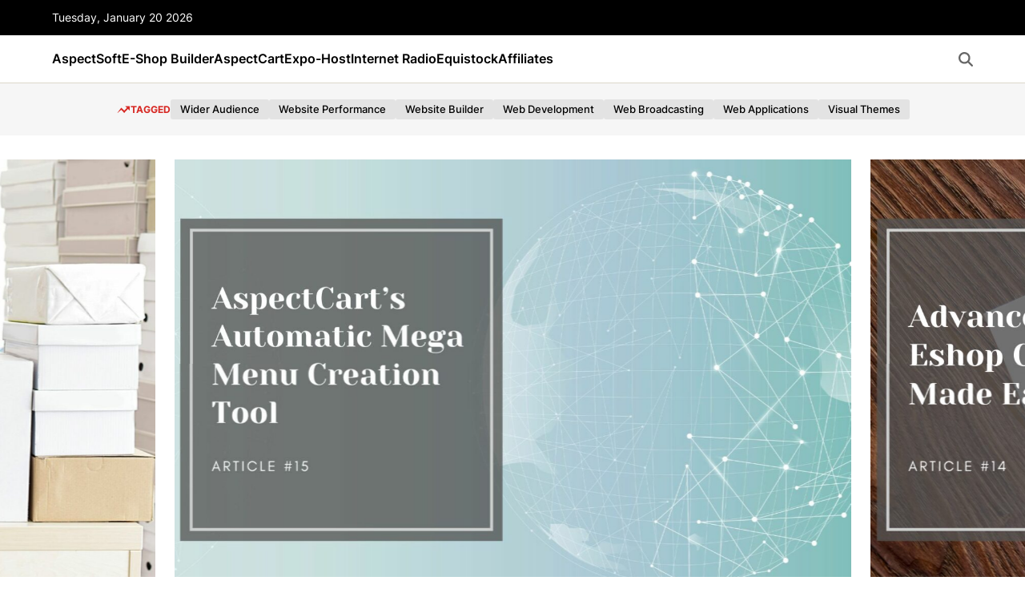

--- FILE ---
content_type: text/html; charset=UTF-8
request_url: https://aspectsoft.gr/en/blog/
body_size: 18678
content:
<!doctype html>
<html lang="en-US">
<head>
	<meta charset="UTF-8">
	<meta name="viewport" content="width=device-width, initial-scale=1">
	<link rel="profile" href="https://gmpg.org/xfn/11">

	<meta name='robots' content='index, follow, max-image-preview:large, max-snippet:-1, max-video-preview:-1' />

	<!-- This site is optimized with the Yoast SEO plugin v22.9 - https://yoast.com/wordpress/plugins/seo/ -->
	<title>Aspect Digest - Blog</title>
	<meta name="description" content="Explore the latest in tech trends and insights with Aspect Digest, your go-to source for all things AspectSoft. Stay informed, stay ahead." />
	<link rel="canonical" href="https://aspectsoft.gr/en/blog/" />
	<link rel="next" href="https://aspectsoft.gr/en/blog/page/2/" />
	<meta property="og:locale" content="en_US" />
	<meta property="og:type" content="website" />
	<meta property="og:title" content="Aspect Digest" />
	<meta property="og:description" content="Explore the latest in tech trends and insights with Aspect Digest, your go-to source for all things AspectSoft. Stay informed, stay ahead." />
	<meta property="og:url" content="https://aspectsoft.gr/en/blog/" />
	<meta property="og:site_name" content="Aspect Digest" />
	<meta name="twitter:card" content="summary_large_image" />
	<script type="application/ld+json" class="yoast-schema-graph">{"@context":"https://schema.org","@graph":[{"@type":"CollectionPage","@id":"https://aspectsoft.gr/en/blog/","url":"https://aspectsoft.gr/en/blog/","name":"Aspect Digest - Blog","isPartOf":{"@id":"https://aspectsoft.gr/en/blog/#website"},"about":{"@id":"https://aspectsoft.gr/en/blog/#organization"},"description":"Explore the latest in tech trends and insights with Aspect Digest, your go-to source for all things AspectSoft. Stay informed, stay ahead.","breadcrumb":{"@id":"https://aspectsoft.gr/en/blog/#breadcrumb"},"inLanguage":"en-US"},{"@type":"BreadcrumbList","@id":"https://aspectsoft.gr/en/blog/#breadcrumb","itemListElement":[{"@type":"ListItem","position":1,"name":"Home"}]},{"@type":"WebSite","@id":"https://aspectsoft.gr/en/blog/#website","url":"https://aspectsoft.gr/en/blog/","name":"Aspect Digest","description":"Blog","publisher":{"@id":"https://aspectsoft.gr/en/blog/#organization"},"potentialAction":[{"@type":"SearchAction","target":{"@type":"EntryPoint","urlTemplate":"https://aspectsoft.gr/en/blog/?s={search_term_string}"},"query-input":"required name=search_term_string"}],"inLanguage":"en-US"},{"@type":"Organization","@id":"https://aspectsoft.gr/en/blog/#organization","name":"AspectSoft","url":"https://aspectsoft.gr/en/blog/","logo":{"@type":"ImageObject","inLanguage":"en-US","@id":"https://aspectsoft.gr/en/blog/#/schema/logo/image/","url":"https://aspectsoft.gr/en/blog/wp-content/uploads/2024/06/as_with_text.png","contentUrl":"https://aspectsoft.gr/en/blog/wp-content/uploads/2024/06/as_with_text.png","width":500,"height":500,"caption":"AspectSoft"},"image":{"@id":"https://aspectsoft.gr/en/blog/#/schema/logo/image/"}}]}</script>
	<!-- / Yoast SEO plugin. -->


<link rel='dns-prefetch' href='//www.googletagmanager.com' />
<script>
window._wpemojiSettings = {"baseUrl":"https:\/\/s.w.org\/images\/core\/emoji\/15.0.3\/72x72\/","ext":".png","svgUrl":"https:\/\/s.w.org\/images\/core\/emoji\/15.0.3\/svg\/","svgExt":".svg","source":{"concatemoji":"https:\/\/aspectsoft.gr\/en\/blog\/wp-includes\/js\/wp-emoji-release.min.js?ver=6.5.4"}};
/*! This file is auto-generated */
!function(i,n){var o,s,e;function c(e){try{var t={supportTests:e,timestamp:(new Date).valueOf()};sessionStorage.setItem(o,JSON.stringify(t))}catch(e){}}function p(e,t,n){e.clearRect(0,0,e.canvas.width,e.canvas.height),e.fillText(t,0,0);var t=new Uint32Array(e.getImageData(0,0,e.canvas.width,e.canvas.height).data),r=(e.clearRect(0,0,e.canvas.width,e.canvas.height),e.fillText(n,0,0),new Uint32Array(e.getImageData(0,0,e.canvas.width,e.canvas.height).data));return t.every(function(e,t){return e===r[t]})}function u(e,t,n){switch(t){case"flag":return n(e,"\ud83c\udff3\ufe0f\u200d\u26a7\ufe0f","\ud83c\udff3\ufe0f\u200b\u26a7\ufe0f")?!1:!n(e,"\ud83c\uddfa\ud83c\uddf3","\ud83c\uddfa\u200b\ud83c\uddf3")&&!n(e,"\ud83c\udff4\udb40\udc67\udb40\udc62\udb40\udc65\udb40\udc6e\udb40\udc67\udb40\udc7f","\ud83c\udff4\u200b\udb40\udc67\u200b\udb40\udc62\u200b\udb40\udc65\u200b\udb40\udc6e\u200b\udb40\udc67\u200b\udb40\udc7f");case"emoji":return!n(e,"\ud83d\udc26\u200d\u2b1b","\ud83d\udc26\u200b\u2b1b")}return!1}function f(e,t,n){var r="undefined"!=typeof WorkerGlobalScope&&self instanceof WorkerGlobalScope?new OffscreenCanvas(300,150):i.createElement("canvas"),a=r.getContext("2d",{willReadFrequently:!0}),o=(a.textBaseline="top",a.font="600 32px Arial",{});return e.forEach(function(e){o[e]=t(a,e,n)}),o}function t(e){var t=i.createElement("script");t.src=e,t.defer=!0,i.head.appendChild(t)}"undefined"!=typeof Promise&&(o="wpEmojiSettingsSupports",s=["flag","emoji"],n.supports={everything:!0,everythingExceptFlag:!0},e=new Promise(function(e){i.addEventListener("DOMContentLoaded",e,{once:!0})}),new Promise(function(t){var n=function(){try{var e=JSON.parse(sessionStorage.getItem(o));if("object"==typeof e&&"number"==typeof e.timestamp&&(new Date).valueOf()<e.timestamp+604800&&"object"==typeof e.supportTests)return e.supportTests}catch(e){}return null}();if(!n){if("undefined"!=typeof Worker&&"undefined"!=typeof OffscreenCanvas&&"undefined"!=typeof URL&&URL.createObjectURL&&"undefined"!=typeof Blob)try{var e="postMessage("+f.toString()+"("+[JSON.stringify(s),u.toString(),p.toString()].join(",")+"));",r=new Blob([e],{type:"text/javascript"}),a=new Worker(URL.createObjectURL(r),{name:"wpTestEmojiSupports"});return void(a.onmessage=function(e){c(n=e.data),a.terminate(),t(n)})}catch(e){}c(n=f(s,u,p))}t(n)}).then(function(e){for(var t in e)n.supports[t]=e[t],n.supports.everything=n.supports.everything&&n.supports[t],"flag"!==t&&(n.supports.everythingExceptFlag=n.supports.everythingExceptFlag&&n.supports[t]);n.supports.everythingExceptFlag=n.supports.everythingExceptFlag&&!n.supports.flag,n.DOMReady=!1,n.readyCallback=function(){n.DOMReady=!0}}).then(function(){return e}).then(function(){var e;n.supports.everything||(n.readyCallback(),(e=n.source||{}).concatemoji?t(e.concatemoji):e.wpemoji&&e.twemoji&&(t(e.twemoji),t(e.wpemoji)))}))}((window,document),window._wpemojiSettings);
</script>
<style id='wp-emoji-styles-inline-css'>

	img.wp-smiley, img.emoji {
		display: inline !important;
		border: none !important;
		box-shadow: none !important;
		height: 1em !important;
		width: 1em !important;
		margin: 0 0.07em !important;
		vertical-align: -0.1em !important;
		background: none !important;
		padding: 0 !important;
	}
</style>
<link rel='stylesheet' id='wp-block-library-css' href='https://aspectsoft.gr/en/blog/wp-includes/css/dist/block-library/style.min.css?ver=6.5.4' media='all' />
<style id='wp-block-library-theme-inline-css'>
.wp-block-audio figcaption{color:#555;font-size:13px;text-align:center}.is-dark-theme .wp-block-audio figcaption{color:#ffffffa6}.wp-block-audio{margin:0 0 1em}.wp-block-code{border:1px solid #ccc;border-radius:4px;font-family:Menlo,Consolas,monaco,monospace;padding:.8em 1em}.wp-block-embed figcaption{color:#555;font-size:13px;text-align:center}.is-dark-theme .wp-block-embed figcaption{color:#ffffffa6}.wp-block-embed{margin:0 0 1em}.blocks-gallery-caption{color:#555;font-size:13px;text-align:center}.is-dark-theme .blocks-gallery-caption{color:#ffffffa6}.wp-block-image figcaption{color:#555;font-size:13px;text-align:center}.is-dark-theme .wp-block-image figcaption{color:#ffffffa6}.wp-block-image{margin:0 0 1em}.wp-block-pullquote{border-bottom:4px solid;border-top:4px solid;color:currentColor;margin-bottom:1.75em}.wp-block-pullquote cite,.wp-block-pullquote footer,.wp-block-pullquote__citation{color:currentColor;font-size:.8125em;font-style:normal;text-transform:uppercase}.wp-block-quote{border-left:.25em solid;margin:0 0 1.75em;padding-left:1em}.wp-block-quote cite,.wp-block-quote footer{color:currentColor;font-size:.8125em;font-style:normal;position:relative}.wp-block-quote.has-text-align-right{border-left:none;border-right:.25em solid;padding-left:0;padding-right:1em}.wp-block-quote.has-text-align-center{border:none;padding-left:0}.wp-block-quote.is-large,.wp-block-quote.is-style-large,.wp-block-quote.is-style-plain{border:none}.wp-block-search .wp-block-search__label{font-weight:700}.wp-block-search__button{border:1px solid #ccc;padding:.375em .625em}:where(.wp-block-group.has-background){padding:1.25em 2.375em}.wp-block-separator.has-css-opacity{opacity:.4}.wp-block-separator{border:none;border-bottom:2px solid;margin-left:auto;margin-right:auto}.wp-block-separator.has-alpha-channel-opacity{opacity:1}.wp-block-separator:not(.is-style-wide):not(.is-style-dots){width:100px}.wp-block-separator.has-background:not(.is-style-dots){border-bottom:none;height:1px}.wp-block-separator.has-background:not(.is-style-wide):not(.is-style-dots){height:2px}.wp-block-table{margin:0 0 1em}.wp-block-table td,.wp-block-table th{word-break:normal}.wp-block-table figcaption{color:#555;font-size:13px;text-align:center}.is-dark-theme .wp-block-table figcaption{color:#ffffffa6}.wp-block-video figcaption{color:#555;font-size:13px;text-align:center}.is-dark-theme .wp-block-video figcaption{color:#ffffffa6}.wp-block-video{margin:0 0 1em}.wp-block-template-part.has-background{margin-bottom:0;margin-top:0;padding:1.25em 2.375em}
</style>
<style id='classic-theme-styles-inline-css'>
/*! This file is auto-generated */
.wp-block-button__link{color:#fff;background-color:#32373c;border-radius:9999px;box-shadow:none;text-decoration:none;padding:calc(.667em + 2px) calc(1.333em + 2px);font-size:1.125em}.wp-block-file__button{background:#32373c;color:#fff;text-decoration:none}
</style>
<style id='global-styles-inline-css'>
body{--wp--preset--color--black: #000000;--wp--preset--color--cyan-bluish-gray: #abb8c3;--wp--preset--color--white: #ffffff;--wp--preset--color--pale-pink: #f78da7;--wp--preset--color--vivid-red: #cf2e2e;--wp--preset--color--luminous-vivid-orange: #ff6900;--wp--preset--color--luminous-vivid-amber: #fcb900;--wp--preset--color--light-green-cyan: #7bdcb5;--wp--preset--color--vivid-green-cyan: #00d084;--wp--preset--color--pale-cyan-blue: #8ed1fc;--wp--preset--color--vivid-cyan-blue: #0693e3;--wp--preset--color--vivid-purple: #9b51e0;--wp--preset--gradient--vivid-cyan-blue-to-vivid-purple: linear-gradient(135deg,rgba(6,147,227,1) 0%,rgb(155,81,224) 100%);--wp--preset--gradient--light-green-cyan-to-vivid-green-cyan: linear-gradient(135deg,rgb(122,220,180) 0%,rgb(0,208,130) 100%);--wp--preset--gradient--luminous-vivid-amber-to-luminous-vivid-orange: linear-gradient(135deg,rgba(252,185,0,1) 0%,rgba(255,105,0,1) 100%);--wp--preset--gradient--luminous-vivid-orange-to-vivid-red: linear-gradient(135deg,rgba(255,105,0,1) 0%,rgb(207,46,46) 100%);--wp--preset--gradient--very-light-gray-to-cyan-bluish-gray: linear-gradient(135deg,rgb(238,238,238) 0%,rgb(169,184,195) 100%);--wp--preset--gradient--cool-to-warm-spectrum: linear-gradient(135deg,rgb(74,234,220) 0%,rgb(151,120,209) 20%,rgb(207,42,186) 40%,rgb(238,44,130) 60%,rgb(251,105,98) 80%,rgb(254,248,76) 100%);--wp--preset--gradient--blush-light-purple: linear-gradient(135deg,rgb(255,206,236) 0%,rgb(152,150,240) 100%);--wp--preset--gradient--blush-bordeaux: linear-gradient(135deg,rgb(254,205,165) 0%,rgb(254,45,45) 50%,rgb(107,0,62) 100%);--wp--preset--gradient--luminous-dusk: linear-gradient(135deg,rgb(255,203,112) 0%,rgb(199,81,192) 50%,rgb(65,88,208) 100%);--wp--preset--gradient--pale-ocean: linear-gradient(135deg,rgb(255,245,203) 0%,rgb(182,227,212) 50%,rgb(51,167,181) 100%);--wp--preset--gradient--electric-grass: linear-gradient(135deg,rgb(202,248,128) 0%,rgb(113,206,126) 100%);--wp--preset--gradient--midnight: linear-gradient(135deg,rgb(2,3,129) 0%,rgb(40,116,252) 100%);--wp--preset--font-size--small: 13px;--wp--preset--font-size--medium: 20px;--wp--preset--font-size--large: 36px;--wp--preset--font-size--x-large: 42px;--wp--preset--spacing--20: 0.44rem;--wp--preset--spacing--30: 0.67rem;--wp--preset--spacing--40: 1rem;--wp--preset--spacing--50: 1.5rem;--wp--preset--spacing--60: 2.25rem;--wp--preset--spacing--70: 3.38rem;--wp--preset--spacing--80: 5.06rem;--wp--preset--shadow--natural: 6px 6px 9px rgba(0, 0, 0, 0.2);--wp--preset--shadow--deep: 12px 12px 50px rgba(0, 0, 0, 0.4);--wp--preset--shadow--sharp: 6px 6px 0px rgba(0, 0, 0, 0.2);--wp--preset--shadow--outlined: 6px 6px 0px -3px rgba(255, 255, 255, 1), 6px 6px rgba(0, 0, 0, 1);--wp--preset--shadow--crisp: 6px 6px 0px rgba(0, 0, 0, 1);}:where(.is-layout-flex){gap: 0.5em;}:where(.is-layout-grid){gap: 0.5em;}body .is-layout-flex{display: flex;}body .is-layout-flex{flex-wrap: wrap;align-items: center;}body .is-layout-flex > *{margin: 0;}body .is-layout-grid{display: grid;}body .is-layout-grid > *{margin: 0;}:where(.wp-block-columns.is-layout-flex){gap: 2em;}:where(.wp-block-columns.is-layout-grid){gap: 2em;}:where(.wp-block-post-template.is-layout-flex){gap: 1.25em;}:where(.wp-block-post-template.is-layout-grid){gap: 1.25em;}.has-black-color{color: var(--wp--preset--color--black) !important;}.has-cyan-bluish-gray-color{color: var(--wp--preset--color--cyan-bluish-gray) !important;}.has-white-color{color: var(--wp--preset--color--white) !important;}.has-pale-pink-color{color: var(--wp--preset--color--pale-pink) !important;}.has-vivid-red-color{color: var(--wp--preset--color--vivid-red) !important;}.has-luminous-vivid-orange-color{color: var(--wp--preset--color--luminous-vivid-orange) !important;}.has-luminous-vivid-amber-color{color: var(--wp--preset--color--luminous-vivid-amber) !important;}.has-light-green-cyan-color{color: var(--wp--preset--color--light-green-cyan) !important;}.has-vivid-green-cyan-color{color: var(--wp--preset--color--vivid-green-cyan) !important;}.has-pale-cyan-blue-color{color: var(--wp--preset--color--pale-cyan-blue) !important;}.has-vivid-cyan-blue-color{color: var(--wp--preset--color--vivid-cyan-blue) !important;}.has-vivid-purple-color{color: var(--wp--preset--color--vivid-purple) !important;}.has-black-background-color{background-color: var(--wp--preset--color--black) !important;}.has-cyan-bluish-gray-background-color{background-color: var(--wp--preset--color--cyan-bluish-gray) !important;}.has-white-background-color{background-color: var(--wp--preset--color--white) !important;}.has-pale-pink-background-color{background-color: var(--wp--preset--color--pale-pink) !important;}.has-vivid-red-background-color{background-color: var(--wp--preset--color--vivid-red) !important;}.has-luminous-vivid-orange-background-color{background-color: var(--wp--preset--color--luminous-vivid-orange) !important;}.has-luminous-vivid-amber-background-color{background-color: var(--wp--preset--color--luminous-vivid-amber) !important;}.has-light-green-cyan-background-color{background-color: var(--wp--preset--color--light-green-cyan) !important;}.has-vivid-green-cyan-background-color{background-color: var(--wp--preset--color--vivid-green-cyan) !important;}.has-pale-cyan-blue-background-color{background-color: var(--wp--preset--color--pale-cyan-blue) !important;}.has-vivid-cyan-blue-background-color{background-color: var(--wp--preset--color--vivid-cyan-blue) !important;}.has-vivid-purple-background-color{background-color: var(--wp--preset--color--vivid-purple) !important;}.has-black-border-color{border-color: var(--wp--preset--color--black) !important;}.has-cyan-bluish-gray-border-color{border-color: var(--wp--preset--color--cyan-bluish-gray) !important;}.has-white-border-color{border-color: var(--wp--preset--color--white) !important;}.has-pale-pink-border-color{border-color: var(--wp--preset--color--pale-pink) !important;}.has-vivid-red-border-color{border-color: var(--wp--preset--color--vivid-red) !important;}.has-luminous-vivid-orange-border-color{border-color: var(--wp--preset--color--luminous-vivid-orange) !important;}.has-luminous-vivid-amber-border-color{border-color: var(--wp--preset--color--luminous-vivid-amber) !important;}.has-light-green-cyan-border-color{border-color: var(--wp--preset--color--light-green-cyan) !important;}.has-vivid-green-cyan-border-color{border-color: var(--wp--preset--color--vivid-green-cyan) !important;}.has-pale-cyan-blue-border-color{border-color: var(--wp--preset--color--pale-cyan-blue) !important;}.has-vivid-cyan-blue-border-color{border-color: var(--wp--preset--color--vivid-cyan-blue) !important;}.has-vivid-purple-border-color{border-color: var(--wp--preset--color--vivid-purple) !important;}.has-vivid-cyan-blue-to-vivid-purple-gradient-background{background: var(--wp--preset--gradient--vivid-cyan-blue-to-vivid-purple) !important;}.has-light-green-cyan-to-vivid-green-cyan-gradient-background{background: var(--wp--preset--gradient--light-green-cyan-to-vivid-green-cyan) !important;}.has-luminous-vivid-amber-to-luminous-vivid-orange-gradient-background{background: var(--wp--preset--gradient--luminous-vivid-amber-to-luminous-vivid-orange) !important;}.has-luminous-vivid-orange-to-vivid-red-gradient-background{background: var(--wp--preset--gradient--luminous-vivid-orange-to-vivid-red) !important;}.has-very-light-gray-to-cyan-bluish-gray-gradient-background{background: var(--wp--preset--gradient--very-light-gray-to-cyan-bluish-gray) !important;}.has-cool-to-warm-spectrum-gradient-background{background: var(--wp--preset--gradient--cool-to-warm-spectrum) !important;}.has-blush-light-purple-gradient-background{background: var(--wp--preset--gradient--blush-light-purple) !important;}.has-blush-bordeaux-gradient-background{background: var(--wp--preset--gradient--blush-bordeaux) !important;}.has-luminous-dusk-gradient-background{background: var(--wp--preset--gradient--luminous-dusk) !important;}.has-pale-ocean-gradient-background{background: var(--wp--preset--gradient--pale-ocean) !important;}.has-electric-grass-gradient-background{background: var(--wp--preset--gradient--electric-grass) !important;}.has-midnight-gradient-background{background: var(--wp--preset--gradient--midnight) !important;}.has-small-font-size{font-size: var(--wp--preset--font-size--small) !important;}.has-medium-font-size{font-size: var(--wp--preset--font-size--medium) !important;}.has-large-font-size{font-size: var(--wp--preset--font-size--large) !important;}.has-x-large-font-size{font-size: var(--wp--preset--font-size--x-large) !important;}
.wp-block-navigation a:where(:not(.wp-element-button)){color: inherit;}
:where(.wp-block-post-template.is-layout-flex){gap: 1.25em;}:where(.wp-block-post-template.is-layout-grid){gap: 1.25em;}
:where(.wp-block-columns.is-layout-flex){gap: 2em;}:where(.wp-block-columns.is-layout-grid){gap: 2em;}
.wp-block-pullquote{font-size: 1.5em;line-height: 1.6;}
</style>
<link rel='stylesheet' id='contact-form-7-css' href='https://aspectsoft.gr/en/blog/wp-content/plugins/contact-form-7/includes/css/styles.css?ver=5.9.6' media='all' />
<link rel='stylesheet' id='swiper-css' href='https://aspectsoft.gr/en/blog/wp-content/themes/blogmarks/assets/library/swiper/swiper-bundle.min.css?ver=6.5.4' media='all' />
<link rel='stylesheet' id='blogmarks-style-css' href='https://aspectsoft.gr/en/blog/wp-content/themes/blogmarks/style.css?ver=1.0.2' media='all' />
<style id='blogmarks-style-inline-css'>
.site-banner-init { --swiper-pagination-bg-color:rgba(71,105,216,0.8);}:root {--font-headings:'Lora', serif;}
</style>
<link rel='stylesheet' id='blogmarks-google-fonts-css' href='https://aspectsoft.gr/en/blog/wp-content/fonts/f85d9ab1cae86ac97b961ce6cbc511c5.css' media='all' />
<link rel='stylesheet' id='blogmarks-preloader-style-css' href='https://aspectsoft.gr/en/blog/wp-content/themes/blogmarks/assets/interface/css/preloader-style-1.css?ver=6.5.4' media='all' />
<link rel="https://api.w.org/" href="https://aspectsoft.gr/en/blog/wp-json/" /><link rel="EditURI" type="application/rsd+xml" title="RSD" href="https://aspectsoft.gr/en/blog/xmlrpc.php?rsd" />
<meta name="generator" content="WordPress 6.5.4" />
<meta name="generator" content="Site Kit by Google 1.129.1" /><link rel="icon" href="https://aspectsoft.gr/en/blog/wp-content/uploads/2024/07/AspectDigestFavicon-150x150.png" sizes="32x32" />
<link rel="icon" href="https://aspectsoft.gr/en/blog/wp-content/uploads/2024/07/AspectDigestFavicon.png" sizes="192x192" />
<link rel="apple-touch-icon" href="https://aspectsoft.gr/en/blog/wp-content/uploads/2024/07/AspectDigestFavicon.png" />
<meta name="msapplication-TileImage" content="https://aspectsoft.gr/en/blog/wp-content/uploads/2024/07/AspectDigestFavicon.png" />
		<style id="wp-custom-css">
			ul.primary-menu {
	gap: 2.5em;
}

.site-background-overlay,.banner-caption{
	display:none!Important;
}

#masthead{
	display:none
}		</style>
		</head>

<body class="home blog wp-embed-responsive hfeed has-affix-navbar header_style_2 has-sidebar right-sidebar has-sticky-sidebar has-title-line-hover">



<div id="page" class="site">

	
	<a class="skip-link screen-reader-text" href="#site-content-wrapper">Skip to content</a>

	
	
<div class="site-header-block site-header-topbar hide-on-mobile">
	<div class="site-wrapper">
		<div class="site-header-wrapper site-topbar-wrapper">
			<div class="site-topbar-left">
							<div class="site-topbar-component topbar-component-date">
				Tuesday, January 20 2026			</div>
						</div>
			<div class="site-topbar-right">
							<div class="site-social-nav">
											</div>
						</div>
		</div> 
	</div>
</div>

<div class="site-header-block site-header-navbar affix-navbar contains-border-bottom">
		<div class="site-wrapper">
			<div class="site-header-wrapper site-navbar-wrapper">

						<div class="site-offcanvas-menu hide-on-desktop">
			<button class="toggle toggle-canvas-modal toggle-offcanvas-menu" data-modal=".site-offcanvas-model" data-body-class="showing-offcanvas-modal" data-focus=".site-offcanvas-close" aria-expanded="false">
				<span class="off-canvas-bars">
					<span class="bar-one"></span>
					<span class="bar-two"></span>
				</span>
				<span class="toggle-text screen-reader-text">
					Off Canvas				</span>
			</button>
		</div>
				<div id="site-navigation" class="main-navigation left-aligned-menu">
			
							<nav class="primary-menu-wrapper" aria-label="Primary">
					<ul class="primary-menu reset-list-style em-uppercase-primary-menu">
					<li id="menu-item-39" class="menu-item menu-item-type-custom menu-item-object-custom menu-item-39"><a target="_blank" rel="noopener" href="https://aspectsoft.gr/en/">AspectSoft</a></li>
<li id="menu-item-40" class="menu-item menu-item-type-custom menu-item-object-custom menu-item-40"><a target="_blank" rel="noopener" href="https://aspectcart.com">E-Shop Builder</a></li>
<li id="menu-item-42" class="menu-item menu-item-type-custom menu-item-object-custom menu-item-42"><a target="_blank" rel="noopener" href="https://aspectcart.com/info">AspectCart</a></li>
<li id="menu-item-43" class="menu-item menu-item-type-custom menu-item-object-custom menu-item-43"><a target="_blank" rel="noopener" href="https://expo-host.com">Expo-Host</a></li>
<li id="menu-item-44" class="menu-item menu-item-type-custom menu-item-object-custom menu-item-44"><a target="_blank" rel="noopener" href="https://aspect-radio.com">Internet Radio</a></li>
<li id="menu-item-45" class="menu-item menu-item-type-custom menu-item-object-custom menu-item-45"><a target="_blank" rel="noopener" href="https://equistock.gr">Equistock</a></li>
<li id="menu-item-46" class="menu-item menu-item-type-custom menu-item-object-custom menu-item-46"><a target="_blank" rel="noopener" href="https://aspectsoft.gr/en/affiliates/">Affiliates</a></li>
					</ul>
				</nav><!-- .primary-menu-wrapper -->
					</div>
				<div class="site-branding hide-on-desktop">
									<h1 class="site-title"><a href="https://aspectsoft.gr/en/blog/">Aspect Digest</a></h1>
								</div>
		
				<div class="secondary-navigation site-secondary-nav">
								<div class="site-search-toggle">
                <button class="toggle site-button-search" aria-expanded="false" aria-controls="site-header-search">
                    <span class="screen-reader-text">Search</span>
                    <svg class="svg-icon" aria-hidden="true" role="img" focusable="false" xmlns="http://www.w3.org/2000/svg" width="20" height="20" viewBox="0 0 512 512"><path fill="currentColor" d="M416 208c0 45.9-14.9 88.3-40 122.7L502.6 457.4c12.5 12.5 12.5 32.8 0 45.3s-32.8 12.5-45.3 0L330.7 376c-34.4 25.2-76.8 40-122.7 40C93.1 416 0 322.9 0 208S93.1 0 208 0S416 93.1 416 208zM208 352a144 144 0 1 0 0-288 144 144 0 1 0 0 288z"></path></svg>                </button>
			</div>
			                    				</div>

			</div>


			
		</div>
</div>
<header id="masthead" class="site-header-block site-header-masthead" role="banner" >
		<div class="site-wrapper">
			<div class="site-header-wrapper site-masthead-wrapper centered has-text-align-center">

                
<div class="site-branding">

			<h1 class="site-title"><a href="https://aspectsoft.gr/en/blog/">Aspect Digest</a></h1>
		
	</div><!-- .site-branding -->

							</div>
		</div> <!-- .wrapper -->
</header>


	
	<div id="site-content-wrapper">

	<section class="site-section-block site-section-tags  tags-label-style_2 stack-tags-responsive">
    <div class="site-wrapper">
        <div class="site-tags-area">
                            <div class="site-tags-title">
                    <svg class="svg-icon" aria-hidden="true" role="img" focusable="false" xmlns="http://www.w3.org/2000/svg" width="18" height="18" viewBox="0 0 22 22"><path fill="currentColor" d="M 15.09375 6.824219 L 16.414062 8.140625 L 14.40625 10.257812 L 12.398438 12.371094 L 10.117188 10.097656 C 8.863281 8.84375 7.820312 7.820312 7.800781 7.820312 C 7.769531 7.824219 1.898438 15.757812 1.472656 16.371094 C 1.429688 16.4375 1.507812 16.386719 1.65625 16.257812 C 1.796875 16.140625 3.234375 14.902344 4.855469 13.515625 L 7.800781 10.992188 L 7.972656 11.183594 C 8.066406 11.289062 9.101562 12.375 10.269531 13.601562 L 12.398438 15.820312 L 12.527344 15.671875 C 12.59375 15.589844 13.863281 14.222656 15.339844 12.636719 L 18.019531 9.75 L 19.324219 11.050781 L 20.625 12.351562 L 20.625 5.5 L 13.773438 5.5 Z M 15.09375 6.824219 "></path></svg>                    Tagged                </div>
                        <div class="site-tags-content">
                <a href='https://aspectsoft.gr/en/blog/tag/wider-audience/' rel='tag' class='site-tags-item'>Wider Audience</a><a href='https://aspectsoft.gr/en/blog/tag/website-performance/' rel='tag' class='site-tags-item'>Website Performance</a><a href='https://aspectsoft.gr/en/blog/tag/website-builder/' rel='tag' class='site-tags-item'>Website Builder</a><a href='https://aspectsoft.gr/en/blog/tag/web-development/' rel='tag' class='site-tags-item'>Web Development</a><a href='https://aspectsoft.gr/en/blog/tag/web-broadcasting/' rel='tag' class='site-tags-item'>Web Broadcasting</a><a href='https://aspectsoft.gr/en/blog/tag/web-applications/' rel='tag' class='site-tags-item'>Web Applications</a><a href='https://aspectsoft.gr/en/blog/tag/visual-themes/' rel='tag' class='site-tags-item'>Visual Themes</a>            </div>
        </div>
    </div>
</section>
    <section class="site-section-block site-section-ticker  ticker-label-style_1 stack-ticker-responsive">
        <div class="site-wrapper">
            <div class="site-ticker-area">
                                    <div class="site-ticker-title">
                                                <span>
							Latest						</span>
                    </div>
                                <div class="site-ticker-content">
                    <div class="site-ticker-init swiper" data-slider='{&quot;spaceBetween&quot;:0,&quot;slidesPerView&quot;:1,&quot;autoplay&quot;:{&quot;delay&quot;:3500,&quot;disableOnInteraction&quot;:false},&quot;loop&quot;:true,&quot;effect&quot;:&quot;fade&quot;,&quot;fadeEffect&quot;:{&quot;crossFade&quot;:true},&quot;navigation&quot;:{&quot;nextEl&quot;:&quot;.site-section-ticker .swiper-button-next&quot;,&quot;prevEl&quot;:&quot;.site-section-ticker .swiper-button-prev&quot;}}'>
                        <div class="swiper-wrapper">
                                                            <div class="swiper-slide">
                                    <article id="ticker-post-161" class="site-ticker-post post-161 post type-post status-publish format-standard has-post-thumbnail hentry tag-aspectcart tag-automatic-mega-menu-creation tag-e-commerce-navigation tag-mega-menu-tool tag-site-usability tag-user-experience">

                                                                                    <div class="entry-image">
                                                <a href="https://aspectsoft.gr/en/blog/aspectcarts-automatic-mega-menu-creation-tool/">
                                                    <img width="150" height="150" src="https://aspectsoft.gr/en/blog/wp-content/uploads/2024/08/automatic-menu-creation-tool-150x150.jpg" class="attachment-thumbnail size-thumbnail wp-post-image" alt="AspectCart’s Automatic Mega Menu Creation Tool" decoding="async" />                                                </a>
                                            </div>
                                                                                <div class="entry-summary">
                                                                                        <h3 class="entry-title entry-title-small">
                                                <a href="https://aspectsoft.gr/en/blog/aspectcarts-automatic-mega-menu-creation-tool/">AspectCart’s Automatic Mega Menu Creation Tool</a>
                                            </h3>
                                            <div class="article-meta-info hide-on-mobile ">
                                                				<ul class="entry-meta entry-meta-list">
											<li class="meta-list-item post-date">

																August 18, 2024
						</li>
						
				</ul>
				                                            </div>
                                        </div>
                                    </article>
                                </div>
                                                            <div class="swiper-slide">
                                    <article id="ticker-post-140" class="site-ticker-post post-140 post type-post status-publish format-standard has-post-thumbnail hentry tag-aspectcart tag-aspectsoft tag-automatic-eshop-creation tag-business-growth tag-customizable-templates tag-ecommerce-analytics tag-ecommerce-platform tag-ecommerce-solutions tag-ecommerce-trends tag-google-analytics tag-inventory-management tag-online-business tag-online-store-management tag-order-management tag-secure-payment-gateways tag-seo-optimization tag-shipping-management tag-user-friendly-ecommerce tag-ux-ui-design tag-website-builder">

                                                                                    <div class="entry-image">
                                                <a href="https://aspectsoft.gr/en/blog/advanced-eshop-creation-made-easy-with-aspectcart-an-innovation-by-aspectsoft/">
                                                    <img width="150" height="150" src="https://aspectsoft.gr/en/blog/wp-content/uploads/2024/07/article14-150x150.jpg" class="attachment-thumbnail size-thumbnail wp-post-image" alt="Advanced Eshop Creation Made Easy with AspectCart: An Innovation by AspectSoft" decoding="async" />                                                </a>
                                            </div>
                                                                                <div class="entry-summary">
                                                                                        <h3 class="entry-title entry-title-small">
                                                <a href="https://aspectsoft.gr/en/blog/advanced-eshop-creation-made-easy-with-aspectcart-an-innovation-by-aspectsoft/">Advanced Eshop Creation Made Easy with AspectCart: An Innovation by AspectSoft</a>
                                            </h3>
                                            <div class="article-meta-info hide-on-mobile ">
                                                				<ul class="entry-meta entry-meta-list">
											<li class="meta-list-item post-date">

																July 6, 2024
						</li>
						
				</ul>
				                                            </div>
                                        </div>
                                    </article>
                                </div>
                                                            <div class="swiper-slide">
                                    <article id="ticker-post-126" class="site-ticker-post post-126 post type-post status-publish format-standard has-post-thumbnail hentry tag-aspectcart tag-customer-support tag-digital-marketing tag-e-commerce-platform tag-inventory-management tag-non-technical-users tag-online-business-management tag-online-store-setup tag-order-tracking tag-payment-integration tag-responsive-design tag-sales-growth tag-seo-optimization tag-user-friendly-e-commerce tag-website-builder">

                                                                                    <div class="entry-image">
                                                <a href="https://aspectsoft.gr/en/blog/creating-an-e-shop-with-aspectcart-a-comprehensive-guide-for-non-technical-users/">
                                                    <img width="150" height="150" src="https://aspectsoft.gr/en/blog/wp-content/uploads/2024/07/article13-150x150.jpg" class="attachment-thumbnail size-thumbnail wp-post-image" alt="Creating an E-Shop with AspectCart: A Comprehensive Guide for Non-Technical Users" decoding="async" />                                                </a>
                                            </div>
                                                                                <div class="entry-summary">
                                                                                        <h3 class="entry-title entry-title-small">
                                                <a href="https://aspectsoft.gr/en/blog/creating-an-e-shop-with-aspectcart-a-comprehensive-guide-for-non-technical-users/">Creating an E-Shop with AspectCart: A Comprehensive Guide for Non-Technical Users</a>
                                            </h3>
                                            <div class="article-meta-info hide-on-mobile ">
                                                				<ul class="entry-meta entry-meta-list">
											<li class="meta-list-item post-date">

																July 1, 2024
						</li>
						
				</ul>
				                                            </div>
                                        </div>
                                    </article>
                                </div>
                                                            <div class="swiper-slide">
                                    <article id="ticker-post-81" class="site-ticker-post post-81 post type-post status-publish format-standard has-post-thumbnail hentry tag-aspectcart tag-branding tag-digital-commerce tag-e-commerce-efficiency tag-e-commerce-inventory tag-e-commerce-platform tag-inventory-control tag-inventory-management tag-meta-tags tag-online-retail tag-online-store-setup tag-product-catalog tag-product-details tag-product-entry tag-product-information tag-product-listings tag-product-management tag-seo-optimization tag-sku-management tag-supplier-management">

                                                                                    <div class="entry-image">
                                                <a href="https://aspectsoft.gr/en/blog/efficient-product-entry-with-aspectcart/">
                                                    <img width="150" height="150" src="https://aspectsoft.gr/en/blog/wp-content/uploads/2024/06/article11-150x150.jpg" class="attachment-thumbnail size-thumbnail wp-post-image" alt="Efficient Product Entry with AspectCart" decoding="async" />                                                </a>
                                            </div>
                                                                                <div class="entry-summary">
                                                                                        <h3 class="entry-title entry-title-small">
                                                <a href="https://aspectsoft.gr/en/blog/efficient-product-entry-with-aspectcart/">Efficient Product Entry with AspectCart</a>
                                            </h3>
                                            <div class="article-meta-info hide-on-mobile ">
                                                				<ul class="entry-meta entry-meta-list">
											<li class="meta-list-item post-date">

																June 1, 2024
						</li>
						
				</ul>
				                                            </div>
                                        </div>
                                    </article>
                                </div>
                                                    </div>
                    </div>
                                            <div class="blogmarks-ticker-slider-nav">
                            <div class="swiper-button-prev"></div>
                            <div class="swiper-button-next"></div>
                        </div>
                                    </div>
            </div>
        </div>
    </section>
    <section class="site-section-block site-section-banner full-width as-carousel style_1 em-animate-content">
        <div class="site-wrapper-fluid">
                        <div class="site-banner-init swiper" data-banner='{&quot;slidesPerView&quot;:1,&quot;centeredSlides&quot;:true,&quot;keyboard&quot;:{&quot;enabled&quot;:true},&quot;spaceBetween&quot;:24,&quot;breakpoints&quot;:{&quot;1024&quot;:{&quot;slidesPerView&quot;:1.5}},&quot;navigation&quot;:{&quot;nextEl&quot;:&quot;.swiper-button-next&quot;,&quot;prevEl&quot;:&quot;.swiper-button-prev&quot;},&quot;pagination&quot;:{&quot;el&quot;:&quot;.swiper-pagination&quot;,&quot;clickable&quot;:true},&quot;autoplay&quot;:{&quot;delay&quot;:5000}}'>
                <div class="swiper-wrapper">
                                                <div class="swiper-slide">
                                <article id="banner-post-161" class="site-banner-post post-161 post type-post status-publish format-standard has-post-thumbnail hentry tag-aspectcart tag-automatic-mega-menu-creation tag-e-commerce-navigation tag-mega-menu-tool tag-site-usability tag-user-experience">
                                    <div class="entry-image image-hover-animate image-hover-zoom entry-image-1">
                                        <a href="https://aspectsoft.gr/en/blog/aspectcarts-automatic-mega-menu-creation-tool/">
                                                                                            <span aria-hidden="true" class="site-background-overlay"
                                                      style="background-color:#000000;opacity:0.6;"></span>
                                                                                        <img width="1680" height="945" src="https://aspectsoft.gr/en/blog/wp-content/uploads/2024/08/automatic-menu-creation-tool.jpg" class="attachment-full size-full wp-post-image" alt="AspectCart’s Automatic Mega Menu Creation Tool" decoding="async" fetchpriority="high" srcset="https://aspectsoft.gr/en/blog/wp-content/uploads/2024/08/automatic-menu-creation-tool.jpg 1680w, https://aspectsoft.gr/en/blog/wp-content/uploads/2024/08/automatic-menu-creation-tool-300x169.jpg 300w, https://aspectsoft.gr/en/blog/wp-content/uploads/2024/08/automatic-menu-creation-tool-1024x576.jpg 1024w, https://aspectsoft.gr/en/blog/wp-content/uploads/2024/08/automatic-menu-creation-tool-768x432.jpg 768w, https://aspectsoft.gr/en/blog/wp-content/uploads/2024/08/automatic-menu-creation-tool-1536x864.jpg 1536w" sizes="(max-width: 1680px) 100vw, 1680px" />                                        </a>
                                    </div>
                                    <div class="banner-caption">
                                                                                <h3 class="entry-title entry-title-large title-line-clamp ">
                                            <a href="https://aspectsoft.gr/en/blog/aspectcarts-automatic-mega-menu-creation-tool/">
                                                AspectCart’s Automatic Mega Menu Creation Tool                                            </a>
                                        </h3>
                                        				<ul class="entry-meta entry-meta-list">
											<li class="meta-list-item post-author">

								By <a href="https://aspectsoft.gr/en/blog/author/editor/" class="text-decoration-reset">admin</a>
						</li>
												<li class="meta-list-item post-date">

								<svg class="svg-icon" aria-hidden="true" role="img" focusable="false" xmlns="http://www.w3.org/2000/svg" width="20" height="20" viewBox="0 0 43 40"><path d="M43 7.938v27.355C43 37.891 40.902 40 38.32 40H4.68C2.098 40 0 37.89 0 35.293V7.938a4.673 4.673 0 0 1 4.68-4.68h3.957V1.086C8.637.488 9.12 0 9.715 0c.594 0 1.082.488 1.082 1.086v2.172h22.039V1.086C32.836.488 33.32 0 33.914 0c.594 0 1.078.488 1.078 1.086v2.172h3.328A4.673 4.673 0 0 1 43 7.938Zm-2.16 7.355H2.16v20a2.534 2.534 0 0 0 2.52 2.535h33.64c1.395 0 2.52-1.14 2.52-2.535Zm0-2.172V7.937a2.51 2.51 0 0 0-2.52-2.507h-3.328v1.6c0 .598-.484 1.086-1.078 1.086a1.084 1.084 0 0 1-1.078-1.086v-1.6h-22.04v1.6c0 .598-.487 1.086-1.081 1.086A1.084 1.084 0 0 1 8.637 7.03v-1.6H4.68a2.506 2.506 0 0 0-2.52 2.508v5.183Zm0 0" /></svg>								August 18, 2024
						</li>
						
				</ul>
				                                                                                    <div class="banner-excerpt hide-on-mobile hide-on-tablet">
                                                Seamless e-commerce navigation is crucial for retaining customers and driving sales. Mega menus, which provide a comprehensive view of product categories in an organized dropdown,&hellip;                                            </div>
                                                                                                                            <div class="banner-read-more">
                                                <a href="https://aspectsoft.gr/en/blog/aspectcarts-automatic-mega-menu-creation-tool/"
                                                   class="blogmarks-btn-link style_3">
                                                    Read More                                                        <span><svg class="svg-icon" aria-hidden="true" role="img" focusable="false" xmlns="http://www.w3.org/2000/svg" width="16" height="16" viewBox="0 0 16 16"><path fill-rule="evenodd" d="M1 8a.5.5 0 0 1 .5-.5h11.793l-3.147-3.146a.5.5 0 0 1 .708-.708l4 4a.5.5 0 0 1 0 .708l-4 4a.5.5 0 0 1-.708-.708L13.293 8.5H1.5A.5.5 0 0 1 1 8z" /></svg></span>
                                                                                                        </a>
                                            </div>
                                                                                </div>
                                </article>
                            </div>
                                                    <div class="swiper-slide">
                                <article id="banner-post-140" class="site-banner-post post-140 post type-post status-publish format-standard has-post-thumbnail hentry tag-aspectcart tag-aspectsoft tag-automatic-eshop-creation tag-business-growth tag-customizable-templates tag-ecommerce-analytics tag-ecommerce-platform tag-ecommerce-solutions tag-ecommerce-trends tag-google-analytics tag-inventory-management tag-online-business tag-online-store-management tag-order-management tag-secure-payment-gateways tag-seo-optimization tag-shipping-management tag-user-friendly-ecommerce tag-ux-ui-design tag-website-builder">
                                    <div class="entry-image image-hover-animate image-hover-zoom entry-image-1">
                                        <a href="https://aspectsoft.gr/en/blog/advanced-eshop-creation-made-easy-with-aspectcart-an-innovation-by-aspectsoft/">
                                                                                            <span aria-hidden="true" class="site-background-overlay"
                                                      style="background-color:#000000;opacity:0.6;"></span>
                                                                                        <img width="1680" height="945" src="https://aspectsoft.gr/en/blog/wp-content/uploads/2024/07/article14.jpg" class="attachment-full size-full wp-post-image" alt="Advanced Eshop Creation Made Easy with AspectCart: An Innovation by AspectSoft" decoding="async" srcset="https://aspectsoft.gr/en/blog/wp-content/uploads/2024/07/article14.jpg 1680w, https://aspectsoft.gr/en/blog/wp-content/uploads/2024/07/article14-300x169.jpg 300w, https://aspectsoft.gr/en/blog/wp-content/uploads/2024/07/article14-1024x576.jpg 1024w, https://aspectsoft.gr/en/blog/wp-content/uploads/2024/07/article14-768x432.jpg 768w, https://aspectsoft.gr/en/blog/wp-content/uploads/2024/07/article14-1536x864.jpg 1536w" sizes="(max-width: 1680px) 100vw, 1680px" />                                        </a>
                                    </div>
                                    <div class="banner-caption">
                                                                                <h3 class="entry-title entry-title-large title-line-clamp ">
                                            <a href="https://aspectsoft.gr/en/blog/advanced-eshop-creation-made-easy-with-aspectcart-an-innovation-by-aspectsoft/">
                                                Advanced Eshop Creation Made Easy with AspectCart: An Innovation by AspectSoft                                            </a>
                                        </h3>
                                        				<ul class="entry-meta entry-meta-list">
											<li class="meta-list-item post-author">

								By <a href="https://aspectsoft.gr/en/blog/author/editor/" class="text-decoration-reset">admin</a>
						</li>
												<li class="meta-list-item post-date">

								<svg class="svg-icon" aria-hidden="true" role="img" focusable="false" xmlns="http://www.w3.org/2000/svg" width="20" height="20" viewBox="0 0 43 40"><path d="M43 7.938v27.355C43 37.891 40.902 40 38.32 40H4.68C2.098 40 0 37.89 0 35.293V7.938a4.673 4.673 0 0 1 4.68-4.68h3.957V1.086C8.637.488 9.12 0 9.715 0c.594 0 1.082.488 1.082 1.086v2.172h22.039V1.086C32.836.488 33.32 0 33.914 0c.594 0 1.078.488 1.078 1.086v2.172h3.328A4.673 4.673 0 0 1 43 7.938Zm-2.16 7.355H2.16v20a2.534 2.534 0 0 0 2.52 2.535h33.64c1.395 0 2.52-1.14 2.52-2.535Zm0-2.172V7.937a2.51 2.51 0 0 0-2.52-2.507h-3.328v1.6c0 .598-.484 1.086-1.078 1.086a1.084 1.084 0 0 1-1.078-1.086v-1.6h-22.04v1.6c0 .598-.487 1.086-1.081 1.086A1.084 1.084 0 0 1 8.637 7.03v-1.6H4.68a2.506 2.506 0 0 0-2.52 2.508v5.183Zm0 0" /></svg>								July 6, 2024
						</li>
						
				</ul>
				                                                                                    <div class="banner-excerpt hide-on-mobile hide-on-tablet">
                                                Creating an online store should be more than just a process—it should be a seamless and efficient choice for every business looking to thrive in&hellip;                                            </div>
                                                                                                                            <div class="banner-read-more">
                                                <a href="https://aspectsoft.gr/en/blog/advanced-eshop-creation-made-easy-with-aspectcart-an-innovation-by-aspectsoft/"
                                                   class="blogmarks-btn-link style_3">
                                                    Read More                                                        <span><svg class="svg-icon" aria-hidden="true" role="img" focusable="false" xmlns="http://www.w3.org/2000/svg" width="16" height="16" viewBox="0 0 16 16"><path fill-rule="evenodd" d="M1 8a.5.5 0 0 1 .5-.5h11.793l-3.147-3.146a.5.5 0 0 1 .708-.708l4 4a.5.5 0 0 1 0 .708l-4 4a.5.5 0 0 1-.708-.708L13.293 8.5H1.5A.5.5 0 0 1 1 8z" /></svg></span>
                                                                                                        </a>
                                            </div>
                                                                                </div>
                                </article>
                            </div>
                                                    <div class="swiper-slide">
                                <article id="banner-post-126" class="site-banner-post post-126 post type-post status-publish format-standard has-post-thumbnail hentry tag-aspectcart tag-customer-support tag-digital-marketing tag-e-commerce-platform tag-inventory-management tag-non-technical-users tag-online-business-management tag-online-store-setup tag-order-tracking tag-payment-integration tag-responsive-design tag-sales-growth tag-seo-optimization tag-user-friendly-e-commerce tag-website-builder">
                                    <div class="entry-image image-hover-animate image-hover-zoom entry-image-1">
                                        <a href="https://aspectsoft.gr/en/blog/creating-an-e-shop-with-aspectcart-a-comprehensive-guide-for-non-technical-users/">
                                                                                            <span aria-hidden="true" class="site-background-overlay"
                                                      style="background-color:#000000;opacity:0.6;"></span>
                                                                                        <img width="1680" height="945" src="https://aspectsoft.gr/en/blog/wp-content/uploads/2024/07/article13.jpg" class="attachment-full size-full wp-post-image" alt="Creating an E-Shop with AspectCart: A Comprehensive Guide for Non-Technical Users" decoding="async" srcset="https://aspectsoft.gr/en/blog/wp-content/uploads/2024/07/article13.jpg 1680w, https://aspectsoft.gr/en/blog/wp-content/uploads/2024/07/article13-300x169.jpg 300w, https://aspectsoft.gr/en/blog/wp-content/uploads/2024/07/article13-1024x576.jpg 1024w, https://aspectsoft.gr/en/blog/wp-content/uploads/2024/07/article13-768x432.jpg 768w, https://aspectsoft.gr/en/blog/wp-content/uploads/2024/07/article13-1536x864.jpg 1536w" sizes="(max-width: 1680px) 100vw, 1680px" />                                        </a>
                                    </div>
                                    <div class="banner-caption">
                                                                                <h3 class="entry-title entry-title-large title-line-clamp ">
                                            <a href="https://aspectsoft.gr/en/blog/creating-an-e-shop-with-aspectcart-a-comprehensive-guide-for-non-technical-users/">
                                                Creating an E-Shop with AspectCart: A Comprehensive Guide for Non-Technical Users                                            </a>
                                        </h3>
                                        				<ul class="entry-meta entry-meta-list">
											<li class="meta-list-item post-author">

								By <a href="https://aspectsoft.gr/en/blog/author/editor/" class="text-decoration-reset">admin</a>
						</li>
												<li class="meta-list-item post-date">

								<svg class="svg-icon" aria-hidden="true" role="img" focusable="false" xmlns="http://www.w3.org/2000/svg" width="20" height="20" viewBox="0 0 43 40"><path d="M43 7.938v27.355C43 37.891 40.902 40 38.32 40H4.68C2.098 40 0 37.89 0 35.293V7.938a4.673 4.673 0 0 1 4.68-4.68h3.957V1.086C8.637.488 9.12 0 9.715 0c.594 0 1.082.488 1.082 1.086v2.172h22.039V1.086C32.836.488 33.32 0 33.914 0c.594 0 1.078.488 1.078 1.086v2.172h3.328A4.673 4.673 0 0 1 43 7.938Zm-2.16 7.355H2.16v20a2.534 2.534 0 0 0 2.52 2.535h33.64c1.395 0 2.52-1.14 2.52-2.535Zm0-2.172V7.937a2.51 2.51 0 0 0-2.52-2.507h-3.328v1.6c0 .598-.484 1.086-1.078 1.086a1.084 1.084 0 0 1-1.078-1.086v-1.6h-22.04v1.6c0 .598-.487 1.086-1.081 1.086A1.084 1.084 0 0 1 8.637 7.03v-1.6H4.68a2.506 2.506 0 0 0-2.52 2.508v5.183Zm0 0" /></svg>								July 1, 2024
						</li>
						
				</ul>
				                                                                                    <div class="banner-excerpt hide-on-mobile hide-on-tablet">
                                                Setting up an online store can seem daunting, especially for those without technical expertise. AspectCart addresses this challenge with its user-friendly platform designed to simplify&hellip;                                            </div>
                                                                                                                            <div class="banner-read-more">
                                                <a href="https://aspectsoft.gr/en/blog/creating-an-e-shop-with-aspectcart-a-comprehensive-guide-for-non-technical-users/"
                                                   class="blogmarks-btn-link style_3">
                                                    Read More                                                        <span><svg class="svg-icon" aria-hidden="true" role="img" focusable="false" xmlns="http://www.w3.org/2000/svg" width="16" height="16" viewBox="0 0 16 16"><path fill-rule="evenodd" d="M1 8a.5.5 0 0 1 .5-.5h11.793l-3.147-3.146a.5.5 0 0 1 .708-.708l4 4a.5.5 0 0 1 0 .708l-4 4a.5.5 0 0 1-.708-.708L13.293 8.5H1.5A.5.5 0 0 1 1 8z" /></svg></span>
                                                                                                        </a>
                                            </div>
                                                                                </div>
                                </article>
                            </div>
                                                    <div class="swiper-slide">
                                <article id="banner-post-81" class="site-banner-post post-81 post type-post status-publish format-standard has-post-thumbnail hentry tag-aspectcart tag-branding tag-digital-commerce tag-e-commerce-efficiency tag-e-commerce-inventory tag-e-commerce-platform tag-inventory-control tag-inventory-management tag-meta-tags tag-online-retail tag-online-store-setup tag-product-catalog tag-product-details tag-product-entry tag-product-information tag-product-listings tag-product-management tag-seo-optimization tag-sku-management tag-supplier-management">
                                    <div class="entry-image image-hover-animate image-hover-zoom entry-image-1">
                                        <a href="https://aspectsoft.gr/en/blog/efficient-product-entry-with-aspectcart/">
                                                                                            <span aria-hidden="true" class="site-background-overlay"
                                                      style="background-color:#000000;opacity:0.6;"></span>
                                                                                        <img width="1960" height="1103" src="https://aspectsoft.gr/en/blog/wp-content/uploads/2024/06/article11.jpg" class="attachment-full size-full wp-post-image" alt="Efficient Product Entry with AspectCart" decoding="async" srcset="https://aspectsoft.gr/en/blog/wp-content/uploads/2024/06/article11.jpg 1960w, https://aspectsoft.gr/en/blog/wp-content/uploads/2024/06/article11-300x169.jpg 300w, https://aspectsoft.gr/en/blog/wp-content/uploads/2024/06/article11-1024x576.jpg 1024w, https://aspectsoft.gr/en/blog/wp-content/uploads/2024/06/article11-768x432.jpg 768w, https://aspectsoft.gr/en/blog/wp-content/uploads/2024/06/article11-1536x864.jpg 1536w" sizes="(max-width: 1960px) 100vw, 1960px" />                                        </a>
                                    </div>
                                    <div class="banner-caption">
                                                                                <h3 class="entry-title entry-title-large title-line-clamp ">
                                            <a href="https://aspectsoft.gr/en/blog/efficient-product-entry-with-aspectcart/">
                                                Efficient Product Entry with AspectCart                                            </a>
                                        </h3>
                                        				<ul class="entry-meta entry-meta-list">
											<li class="meta-list-item post-author">

								By <a href="https://aspectsoft.gr/en/blog/author/editor/" class="text-decoration-reset">admin</a>
						</li>
												<li class="meta-list-item post-date">

								<svg class="svg-icon" aria-hidden="true" role="img" focusable="false" xmlns="http://www.w3.org/2000/svg" width="20" height="20" viewBox="0 0 43 40"><path d="M43 7.938v27.355C43 37.891 40.902 40 38.32 40H4.68C2.098 40 0 37.89 0 35.293V7.938a4.673 4.673 0 0 1 4.68-4.68h3.957V1.086C8.637.488 9.12 0 9.715 0c.594 0 1.082.488 1.082 1.086v2.172h22.039V1.086C32.836.488 33.32 0 33.914 0c.594 0 1.078.488 1.078 1.086v2.172h3.328A4.673 4.673 0 0 1 43 7.938Zm-2.16 7.355H2.16v20a2.534 2.534 0 0 0 2.52 2.535h33.64c1.395 0 2.52-1.14 2.52-2.535Zm0-2.172V7.937a2.51 2.51 0 0 0-2.52-2.507h-3.328v1.6c0 .598-.484 1.086-1.078 1.086a1.084 1.084 0 0 1-1.078-1.086v-1.6h-22.04v1.6c0 .598-.487 1.086-1.081 1.086A1.084 1.084 0 0 1 8.637 7.03v-1.6H4.68a2.506 2.506 0 0 0-2.52 2.508v5.183Zm0 0" /></svg>								June 1, 2024
						</li>
						
				</ul>
				                                                                                    <div class="banner-excerpt hide-on-mobile hide-on-tablet">
                                                AspectCart streamlines the process of adding products to your online store with its efficient e-shop interface, ensuring comprehensive and intuitive product entry. Key features include:&hellip;                                            </div>
                                                                                                                            <div class="banner-read-more">
                                                <a href="https://aspectsoft.gr/en/blog/efficient-product-entry-with-aspectcart/"
                                                   class="blogmarks-btn-link style_3">
                                                    Read More                                                        <span><svg class="svg-icon" aria-hidden="true" role="img" focusable="false" xmlns="http://www.w3.org/2000/svg" width="16" height="16" viewBox="0 0 16 16"><path fill-rule="evenodd" d="M1 8a.5.5 0 0 1 .5-.5h11.793l-3.147-3.146a.5.5 0 0 1 .708-.708l4 4a.5.5 0 0 1 0 .708l-4 4a.5.5 0 0 1-.708-.708L13.293 8.5H1.5A.5.5 0 0 1 1 8z" /></svg></span>
                                                                                                        </a>
                                            </div>
                                                                                </div>
                                </article>
                            </div>
                                        </div>
                <div class="swiper-pagination"></div><div class="swiper-button-next"></div><div class="swiper-button-prev"></div>            </div>
        </div>
    </section>
	<section class="site-section-block site-widgetarea site-fullwidth-widgetarea before-columns-widgetarea  site-section-title-style_1 site-section-title-align-left">
		<div class="site-wrapper">
						<div id="block-8" class="widget blogmarks-widget widget_block widget_tag_cloud"><div class="widget-content"><p class="wp-block-tag-cloud"><a href="https://aspectsoft.gr/en/blog/tag/affiliate-marketing/" class="tag-cloud-link tag-link-269 tag-link-position-1" style="font-size: 8pt;" aria-label="Affiliate Marketing (1 item)">Affiliate Marketing</a>
<a href="https://aspectsoft.gr/en/blog/tag/affiliate-platform/" class="tag-cloud-link tag-link-273 tag-link-position-2" style="font-size: 8pt;" aria-label="Affiliate Platform (1 item)">Affiliate Platform</a>
<a href="https://aspectsoft.gr/en/blog/tag/aspectcart/" class="tag-cloud-link tag-link-149 tag-link-position-3" style="font-size: 22pt;" aria-label="AspectCart (6 items)">AspectCart</a>
<a href="https://aspectsoft.gr/en/blog/tag/aspectpal/" class="tag-cloud-link tag-link-272 tag-link-position-4" style="font-size: 8pt;" aria-label="AspectPal (1 item)">AspectPal</a>
<a href="https://aspectsoft.gr/en/blog/tag/aspectsoft/" class="tag-cloud-link tag-link-151 tag-link-position-5" style="font-size: 15.636363636364pt;" aria-label="AspectSoft (3 items)">AspectSoft</a>
<a href="https://aspectsoft.gr/en/blog/tag/business-growth/" class="tag-cloud-link tag-link-37 tag-link-position-6" style="font-size: 20.218181818182pt;" aria-label="Business Growth (5 items)">Business Growth</a>
<a href="https://aspectsoft.gr/en/blog/tag/business-solutions/" class="tag-cloud-link tag-link-148 tag-link-position-7" style="font-size: 12.581818181818pt;" aria-label="Business Solutions (2 items)">Business Solutions</a>
<a href="https://aspectsoft.gr/en/blog/tag/channel-management/" class="tag-cloud-link tag-link-283 tag-link-position-8" style="font-size: 12.581818181818pt;" aria-label="Channel Management (2 items)">Channel Management</a>
<a href="https://aspectsoft.gr/en/blog/tag/collaborative-partnerships/" class="tag-cloud-link tag-link-274 tag-link-position-9" style="font-size: 8pt;" aria-label="Collaborative Partnerships (1 item)">Collaborative Partnerships</a>
<a href="https://aspectsoft.gr/en/blog/tag/commission-structures/" class="tag-cloud-link tag-link-271 tag-link-position-10" style="font-size: 8pt;" aria-label="Commission Structures (1 item)">Commission Structures</a>
<a href="https://aspectsoft.gr/en/blog/tag/competitive-advantage/" class="tag-cloud-link tag-link-8 tag-link-position-11" style="font-size: 15.636363636364pt;" aria-label="Competitive Advantage (3 items)">Competitive Advantage</a>
<a href="https://aspectsoft.gr/en/blog/tag/contracts-management/" class="tag-cloud-link tag-link-296 tag-link-position-12" style="font-size: 8pt;" aria-label="Contracts Management (1 item)">Contracts Management</a>
<a href="https://aspectsoft.gr/en/blog/tag/cost-efficiency/" class="tag-cloud-link tag-link-267 tag-link-position-13" style="font-size: 8pt;" aria-label="Cost Efficiency (1 item)">Cost Efficiency</a>
<a href="https://aspectsoft.gr/en/blog/tag/cultural-exchange/" class="tag-cloud-link tag-link-268 tag-link-position-14" style="font-size: 8pt;" aria-label="Cultural Exchange (1 item)">Cultural Exchange</a>
<a href="https://aspectsoft.gr/en/blog/tag/customer-engagement/" class="tag-cloud-link tag-link-204 tag-link-position-15" style="font-size: 12.581818181818pt;" aria-label="Customer Engagement (2 items)">Customer Engagement</a>
<a href="https://aspectsoft.gr/en/blog/tag/customer-loyalty/" class="tag-cloud-link tag-link-33 tag-link-position-16" style="font-size: 12.581818181818pt;" aria-label="Customer Loyalty (2 items)">Customer Loyalty</a>
<a href="https://aspectsoft.gr/en/blog/tag/customer-relationship-management/" class="tag-cloud-link tag-link-44 tag-link-position-17" style="font-size: 12.581818181818pt;" aria-label="Customer Relationship Management (2 items)">Customer Relationship Management</a>
<a href="https://aspectsoft.gr/en/blog/tag/digital-marketing/" class="tag-cloud-link tag-link-276 tag-link-position-18" style="font-size: 12.581818181818pt;" aria-label="Digital Marketing (2 items)">Digital Marketing</a>
<a href="https://aspectsoft.gr/en/blog/tag/digital-transformation/" class="tag-cloud-link tag-link-72 tag-link-position-19" style="font-size: 12.581818181818pt;" aria-label="Digital Transformation (2 items)">Digital Transformation</a>
<a href="https://aspectsoft.gr/en/blog/tag/e-commerce-navigation/" class="tag-cloud-link tag-link-368 tag-link-position-20" style="font-size: 12.581818181818pt;" aria-label="E-commerce Navigation (2 items)">E-commerce Navigation</a>
<a href="https://aspectsoft.gr/en/blog/tag/e-commerce-platform/" class="tag-cloud-link tag-link-39 tag-link-position-21" style="font-size: 15.636363636364pt;" aria-label="E-commerce Platform (3 items)">E-commerce Platform</a>
<a href="https://aspectsoft.gr/en/blog/tag/engagement/" class="tag-cloud-link tag-link-260 tag-link-position-22" style="font-size: 8pt;" aria-label="Engagement (1 item)">Engagement</a>
<a href="https://aspectsoft.gr/en/blog/tag/global-reach/" class="tag-cloud-link tag-link-43 tag-link-position-23" style="font-size: 12.581818181818pt;" aria-label="Global Reach (2 items)">Global Reach</a>
<a href="https://aspectsoft.gr/en/blog/tag/interactive-learning/" class="tag-cloud-link tag-link-105 tag-link-position-24" style="font-size: 12.581818181818pt;" aria-label="Interactive Learning (2 items)">Interactive Learning</a>
<a href="https://aspectsoft.gr/en/blog/tag/inventory-management/" class="tag-cloud-link tag-link-28 tag-link-position-25" style="font-size: 20.218181818182pt;" aria-label="Inventory Management (5 items)">Inventory Management</a>
<a href="https://aspectsoft.gr/en/blog/tag/lead-generation/" class="tag-cloud-link tag-link-285 tag-link-position-26" style="font-size: 8pt;" aria-label="Lead Generation (1 item)">Lead Generation</a>
<a href="https://aspectsoft.gr/en/blog/tag/marketing-integration/" class="tag-cloud-link tag-link-290 tag-link-position-27" style="font-size: 8pt;" aria-label="Marketing Integration (1 item)">Marketing Integration</a>
<a href="https://aspectsoft.gr/en/blog/tag/market-trends/" class="tag-cloud-link tag-link-118 tag-link-position-28" style="font-size: 12.581818181818pt;" aria-label="Market Trends (2 items)">Market Trends</a>
<a href="https://aspectsoft.gr/en/blog/tag/online-retail/" class="tag-cloud-link tag-link-358 tag-link-position-29" style="font-size: 12.581818181818pt;" aria-label="Online Retail (2 items)">Online Retail</a>
<a href="https://aspectsoft.gr/en/blog/tag/online-store-management/" class="tag-cloud-link tag-link-362 tag-link-position-30" style="font-size: 12.581818181818pt;" aria-label="Online Store Management (2 items)">Online Store Management</a>
<a href="https://aspectsoft.gr/en/blog/tag/online-store-setup/" class="tag-cloud-link tag-link-349 tag-link-position-31" style="font-size: 12.581818181818pt;" aria-label="Online Store Setup (2 items)">Online Store Setup</a>
<a href="https://aspectsoft.gr/en/blog/tag/operational-efficiency/" class="tag-cloud-link tag-link-34 tag-link-position-32" style="font-size: 12.581818181818pt;" aria-label="Operational Efficiency (2 items)">Operational Efficiency</a>
<a href="https://aspectsoft.gr/en/blog/tag/payment-automation/" class="tag-cloud-link tag-link-292 tag-link-position-33" style="font-size: 8pt;" aria-label="Payment Automation (1 item)">Payment Automation</a>
<a href="https://aspectsoft.gr/en/blog/tag/rapid-deployment/" class="tag-cloud-link tag-link-291 tag-link-position-34" style="font-size: 8pt;" aria-label="Rapid Deployment (1 item)">Rapid Deployment</a>
<a href="https://aspectsoft.gr/en/blog/tag/remote-work/" class="tag-cloud-link tag-link-155 tag-link-position-35" style="font-size: 12.581818181818pt;" aria-label="Remote Work (2 items)">Remote Work</a>
<a href="https://aspectsoft.gr/en/blog/tag/sales-expansion/" class="tag-cloud-link tag-link-270 tag-link-position-36" style="font-size: 8pt;" aria-label="Sales Expansion (1 item)">Sales Expansion</a>
<a href="https://aspectsoft.gr/en/blog/tag/scalability/" class="tag-cloud-link tag-link-48 tag-link-position-37" style="font-size: 12.581818181818pt;" aria-label="Scalability (2 items)">Scalability</a>
<a href="https://aspectsoft.gr/en/blog/tag/seo-optimization/" class="tag-cloud-link tag-link-350 tag-link-position-38" style="font-size: 15.636363636364pt;" aria-label="SEO Optimization (3 items)">SEO Optimization</a>
<a href="https://aspectsoft.gr/en/blog/tag/targeted-marketing/" class="tag-cloud-link tag-link-211 tag-link-position-39" style="font-size: 12.581818181818pt;" aria-label="Targeted Marketing (2 items)">Targeted Marketing</a>
<a href="https://aspectsoft.gr/en/blog/tag/user-experience/" class="tag-cloud-link tag-link-366 tag-link-position-40" style="font-size: 12.581818181818pt;" aria-label="User Experience (2 items)">User Experience</a>
<a href="https://aspectsoft.gr/en/blog/tag/virtual-events/" class="tag-cloud-link tag-link-73 tag-link-position-41" style="font-size: 12.581818181818pt;" aria-label="Virtual Events (2 items)">Virtual Events</a>
<a href="https://aspectsoft.gr/en/blog/tag/virtual-exhibitions/" class="tag-cloud-link tag-link-69 tag-link-position-42" style="font-size: 12.581818181818pt;" aria-label="Virtual Exhibitions (2 items)">Virtual Exhibitions</a>
<a href="https://aspectsoft.gr/en/blog/tag/virtual-meetings/" class="tag-cloud-link tag-link-185 tag-link-position-43" style="font-size: 12.581818181818pt;" aria-label="Virtual Meetings (2 items)">Virtual Meetings</a>
<a href="https://aspectsoft.gr/en/blog/tag/web-applications/" class="tag-cloud-link tag-link-162 tag-link-position-44" style="font-size: 15.636363636364pt;" aria-label="Web Applications (3 items)">Web Applications</a>
<a href="https://aspectsoft.gr/en/blog/tag/website-builder/" class="tag-cloud-link tag-link-382 tag-link-position-45" style="font-size: 12.581818181818pt;" aria-label="Website Builder (2 items)">Website Builder</a></p></div></div>					</div>
	</section>
	<main id="site-content" role="main" class="site-wrapper wide-max-width">
	
	<div id="primary" class="content-area" data-template="archive_style_1">

		<div class="site-sticky-components">

			
			
			<div id="blogmarks-post-lists-wrapper" class="site-archive-style site-archive_style_1">
	<article id="archive-post-161" class="site-archive-post post-161 post type-post status-publish format-standard has-post-thumbnail hentry tag-aspectcart tag-automatic-mega-menu-creation tag-e-commerce-navigation tag-mega-menu-tool tag-site-usability tag-user-experience">

		<div class="blogmarks-article-block-wrapper">
			
							<div class="entry-image image-hover-animate image-hover-zoom">
					<a href="https://aspectsoft.gr/en/blog/aspectcarts-automatic-mega-menu-creation-tool/">
												<img width="640" height="360" src="https://aspectsoft.gr/en/blog/wp-content/uploads/2024/08/automatic-menu-creation-tool-768x432.jpg" class="attachment-medium_large size-medium_large wp-post-image" alt="AspectCart’s Automatic Mega Menu Creation Tool" decoding="async" loading="lazy" srcset="https://aspectsoft.gr/en/blog/wp-content/uploads/2024/08/automatic-menu-creation-tool-768x432.jpg 768w, https://aspectsoft.gr/en/blog/wp-content/uploads/2024/08/automatic-menu-creation-tool-300x169.jpg 300w, https://aspectsoft.gr/en/blog/wp-content/uploads/2024/08/automatic-menu-creation-tool-1024x576.jpg 1024w, https://aspectsoft.gr/en/blog/wp-content/uploads/2024/08/automatic-menu-creation-tool-1536x864.jpg 1536w, https://aspectsoft.gr/en/blog/wp-content/uploads/2024/08/automatic-menu-creation-tool.jpg 1680w" sizes="(max-width: 640px) 100vw, 640px" />					</a>
				</div>
			
			<div class="entry-summary">

				<header class="entry-header">
										<h2 class="entry-title entry-title-medium title-line-clamp ">
						<a href="https://aspectsoft.gr/en/blog/aspectcarts-automatic-mega-menu-creation-tool/">AspectCart’s Automatic Mega Menu Creation Tool</a>
					</h2>
															<ul class="entry-meta entry-meta-list">
											<li class="meta-list-item post-author">

								By <a href="https://aspectsoft.gr/en/blog/author/editor/" class="text-decoration-reset">admin</a>
						</li>
												<li class="meta-list-item post-date">

								<svg class="svg-icon" aria-hidden="true" role="img" focusable="false" xmlns="http://www.w3.org/2000/svg" width="20" height="20" viewBox="0 0 43 40"><path d="M43 7.938v27.355C43 37.891 40.902 40 38.32 40H4.68C2.098 40 0 37.89 0 35.293V7.938a4.673 4.673 0 0 1 4.68-4.68h3.957V1.086C8.637.488 9.12 0 9.715 0c.594 0 1.082.488 1.082 1.086v2.172h22.039V1.086C32.836.488 33.32 0 33.914 0c.594 0 1.078.488 1.078 1.086v2.172h3.328A4.673 4.673 0 0 1 43 7.938Zm-2.16 7.355H2.16v20a2.534 2.534 0 0 0 2.52 2.535h33.64c1.395 0 2.52-1.14 2.52-2.535Zm0-2.172V7.937a2.51 2.51 0 0 0-2.52-2.507h-3.328v1.6c0 .598-.484 1.086-1.078 1.086a1.084 1.084 0 0 1-1.078-1.086v-1.6h-22.04v1.6c0 .598-.487 1.086-1.081 1.086A1.084 1.084 0 0 1 8.637 7.03v-1.6H4.68a2.506 2.506 0 0 0-2.52 2.508v5.183Zm0 0" /></svg>								August 18, 2024
						</li>
						                            <li class="meta-list-item post-comment">
                                

                                <svg class="svg-icon" aria-hidden="true" role="img" focusable="false" xmlns="http://www.w3.org/2000/svg" width="20" height="20" viewBox="0 0 94 88"><path d="M93.5 11.3v47.9c0 5.9-4.7 10.6-10.6 10.6H38l-17.5 16c-.5.4-1.7 1.5-3.2 1.5q-.6 0-1.1-.2c-1.7-.5-2.8-2.1-2.8-3.8V69.8h-2.3C5.2 69.8.5 65 .5 59.2V11.3C.5 5.5 5.2.7 11.1.7h71.8c5.9 0 10.6 4.8 10.6 10.6zm-2.2 0c0-4.6-3.8-8.3-8.4-8.3H11.1c-4.6 0-8.3 3.7-8.3 8.3v47.9c0 4.6 3.7 8.3 8.3 8.3h3.5c.6 0 1.1.5 1.1 1.2v14.6c0 .8.4 1.4 1.2 1.6.4.2 1 .2 2-.8l17.9-16.3q.4-.3.8-.3h45.3c4.6 0 8.4-3.7 8.4-8.3V11.3zm-15.4 24c0 .6-.5 1.1-1.2 1.1H19.3c-.7 0-1.2-.5-1.2-1.1 0-.7.5-1.2 1.2-1.2h55.4c.7 0 1.2.5 1.2 1.2zM57.4 48.7c0 .6-.5 1.1-1.1 1.1h-37c-.7 0-1.2-.5-1.2-1.1 0-.6.5-1.1 1.2-1.1h37c.6 0 1.1.5 1.1 1.1zm18.5-26.9c0 .7-.5 1.2-1.2 1.2H19.3c-.7 0-1.2-.5-1.2-1.2 0-.6.5-1.1 1.2-1.1h55.4c.7 0 1.2.5 1.2 1.1z" /></svg>                                    <a href="https://aspectsoft.gr/en/blog/aspectcarts-automatic-mega-menu-creation-tool/#respond" class="text-decoration-reset">
                                        0                                    </a>
                                
                            </li>
                            
				</ul>
													</header>

				<div class="entry-excerpt">
					<p>Seamless e-commerce navigation is crucial for retaining customers and driving sales. Mega menus, which provide a comprehensive view of product categories in an organized&hellip;</p>
				</div>

                                    <a href="https://aspectsoft.gr/en/blog/aspectcarts-automatic-mega-menu-creation-tool/" class="blogmarks-btn-link style_3">
                        Read More                    </a>
                
				
			</div>
			
		</div>

	</article><!-- #post-161 -->

	
	<article id="archive-post-140" class="site-archive-post post-140 post type-post status-publish format-standard has-post-thumbnail hentry tag-aspectcart tag-aspectsoft tag-automatic-eshop-creation tag-business-growth tag-customizable-templates tag-ecommerce-analytics tag-ecommerce-platform tag-ecommerce-solutions tag-ecommerce-trends tag-google-analytics tag-inventory-management tag-online-business tag-online-store-management tag-order-management tag-secure-payment-gateways tag-seo-optimization tag-shipping-management tag-user-friendly-ecommerce tag-ux-ui-design tag-website-builder">

		<div class="blogmarks-article-block-wrapper">
			
							<div class="entry-image image-hover-animate image-hover-zoom">
					<a href="https://aspectsoft.gr/en/blog/advanced-eshop-creation-made-easy-with-aspectcart-an-innovation-by-aspectsoft/">
												<img width="640" height="360" src="https://aspectsoft.gr/en/blog/wp-content/uploads/2024/07/article14-768x432.jpg" class="attachment-medium_large size-medium_large wp-post-image" alt="Advanced Eshop Creation Made Easy with AspectCart: An Innovation by AspectSoft" decoding="async" loading="lazy" srcset="https://aspectsoft.gr/en/blog/wp-content/uploads/2024/07/article14-768x432.jpg 768w, https://aspectsoft.gr/en/blog/wp-content/uploads/2024/07/article14-300x169.jpg 300w, https://aspectsoft.gr/en/blog/wp-content/uploads/2024/07/article14-1024x576.jpg 1024w, https://aspectsoft.gr/en/blog/wp-content/uploads/2024/07/article14-1536x864.jpg 1536w, https://aspectsoft.gr/en/blog/wp-content/uploads/2024/07/article14.jpg 1680w" sizes="(max-width: 640px) 100vw, 640px" />					</a>
				</div>
			
			<div class="entry-summary">

				<header class="entry-header">
										<h2 class="entry-title entry-title-medium title-line-clamp ">
						<a href="https://aspectsoft.gr/en/blog/advanced-eshop-creation-made-easy-with-aspectcart-an-innovation-by-aspectsoft/">Advanced Eshop Creation Made Easy with AspectCart: An Innovation by AspectSoft</a>
					</h2>
															<ul class="entry-meta entry-meta-list">
											<li class="meta-list-item post-author">

								By <a href="https://aspectsoft.gr/en/blog/author/editor/" class="text-decoration-reset">admin</a>
						</li>
												<li class="meta-list-item post-date">

								<svg class="svg-icon" aria-hidden="true" role="img" focusable="false" xmlns="http://www.w3.org/2000/svg" width="20" height="20" viewBox="0 0 43 40"><path d="M43 7.938v27.355C43 37.891 40.902 40 38.32 40H4.68C2.098 40 0 37.89 0 35.293V7.938a4.673 4.673 0 0 1 4.68-4.68h3.957V1.086C8.637.488 9.12 0 9.715 0c.594 0 1.082.488 1.082 1.086v2.172h22.039V1.086C32.836.488 33.32 0 33.914 0c.594 0 1.078.488 1.078 1.086v2.172h3.328A4.673 4.673 0 0 1 43 7.938Zm-2.16 7.355H2.16v20a2.534 2.534 0 0 0 2.52 2.535h33.64c1.395 0 2.52-1.14 2.52-2.535Zm0-2.172V7.937a2.51 2.51 0 0 0-2.52-2.507h-3.328v1.6c0 .598-.484 1.086-1.078 1.086a1.084 1.084 0 0 1-1.078-1.086v-1.6h-22.04v1.6c0 .598-.487 1.086-1.081 1.086A1.084 1.084 0 0 1 8.637 7.03v-1.6H4.68a2.506 2.506 0 0 0-2.52 2.508v5.183Zm0 0" /></svg>								July 6, 2024
						</li>
						                            <li class="meta-list-item post-comment">
                                

                                <svg class="svg-icon" aria-hidden="true" role="img" focusable="false" xmlns="http://www.w3.org/2000/svg" width="20" height="20" viewBox="0 0 94 88"><path d="M93.5 11.3v47.9c0 5.9-4.7 10.6-10.6 10.6H38l-17.5 16c-.5.4-1.7 1.5-3.2 1.5q-.6 0-1.1-.2c-1.7-.5-2.8-2.1-2.8-3.8V69.8h-2.3C5.2 69.8.5 65 .5 59.2V11.3C.5 5.5 5.2.7 11.1.7h71.8c5.9 0 10.6 4.8 10.6 10.6zm-2.2 0c0-4.6-3.8-8.3-8.4-8.3H11.1c-4.6 0-8.3 3.7-8.3 8.3v47.9c0 4.6 3.7 8.3 8.3 8.3h3.5c.6 0 1.1.5 1.1 1.2v14.6c0 .8.4 1.4 1.2 1.6.4.2 1 .2 2-.8l17.9-16.3q.4-.3.8-.3h45.3c4.6 0 8.4-3.7 8.4-8.3V11.3zm-15.4 24c0 .6-.5 1.1-1.2 1.1H19.3c-.7 0-1.2-.5-1.2-1.1 0-.7.5-1.2 1.2-1.2h55.4c.7 0 1.2.5 1.2 1.2zM57.4 48.7c0 .6-.5 1.1-1.1 1.1h-37c-.7 0-1.2-.5-1.2-1.1 0-.6.5-1.1 1.2-1.1h37c.6 0 1.1.5 1.1 1.1zm18.5-26.9c0 .7-.5 1.2-1.2 1.2H19.3c-.7 0-1.2-.5-1.2-1.2 0-.6.5-1.1 1.2-1.1h55.4c.7 0 1.2.5 1.2 1.1z" /></svg>                                    <a href="https://aspectsoft.gr/en/blog/advanced-eshop-creation-made-easy-with-aspectcart-an-innovation-by-aspectsoft/#comments" class="text-decoration-reset">
                                        1                                    </a>
                                
                            </li>
                            
				</ul>
													</header>

				<div class="entry-excerpt">
					<p>Creating an online store should be more than just a process—it should be a seamless and efficient choice for every business looking to thrive&hellip;</p>
				</div>

                                    <a href="https://aspectsoft.gr/en/blog/advanced-eshop-creation-made-easy-with-aspectcart-an-innovation-by-aspectsoft/" class="blogmarks-btn-link style_3">
                        Read More                    </a>
                
				
			</div>
			
		</div>

	</article><!-- #post-140 -->

	
	<article id="archive-post-126" class="site-archive-post post-126 post type-post status-publish format-standard has-post-thumbnail hentry tag-aspectcart tag-customer-support tag-digital-marketing tag-e-commerce-platform tag-inventory-management tag-non-technical-users tag-online-business-management tag-online-store-setup tag-order-tracking tag-payment-integration tag-responsive-design tag-sales-growth tag-seo-optimization tag-user-friendly-e-commerce tag-website-builder">

		<div class="blogmarks-article-block-wrapper">
			
							<div class="entry-image image-hover-animate image-hover-zoom">
					<a href="https://aspectsoft.gr/en/blog/creating-an-e-shop-with-aspectcart-a-comprehensive-guide-for-non-technical-users/">
												<img width="640" height="360" src="https://aspectsoft.gr/en/blog/wp-content/uploads/2024/07/article13-768x432.jpg" class="attachment-medium_large size-medium_large wp-post-image" alt="Creating an E-Shop with AspectCart: A Comprehensive Guide for Non-Technical Users" decoding="async" loading="lazy" srcset="https://aspectsoft.gr/en/blog/wp-content/uploads/2024/07/article13-768x432.jpg 768w, https://aspectsoft.gr/en/blog/wp-content/uploads/2024/07/article13-300x169.jpg 300w, https://aspectsoft.gr/en/blog/wp-content/uploads/2024/07/article13-1024x576.jpg 1024w, https://aspectsoft.gr/en/blog/wp-content/uploads/2024/07/article13-1536x864.jpg 1536w, https://aspectsoft.gr/en/blog/wp-content/uploads/2024/07/article13.jpg 1680w" sizes="(max-width: 640px) 100vw, 640px" />					</a>
				</div>
			
			<div class="entry-summary">

				<header class="entry-header">
										<h2 class="entry-title entry-title-medium title-line-clamp ">
						<a href="https://aspectsoft.gr/en/blog/creating-an-e-shop-with-aspectcart-a-comprehensive-guide-for-non-technical-users/">Creating an E-Shop with AspectCart: A Comprehensive Guide for Non-Technical Users</a>
					</h2>
															<ul class="entry-meta entry-meta-list">
											<li class="meta-list-item post-author">

								By <a href="https://aspectsoft.gr/en/blog/author/editor/" class="text-decoration-reset">admin</a>
						</li>
												<li class="meta-list-item post-date">

								<svg class="svg-icon" aria-hidden="true" role="img" focusable="false" xmlns="http://www.w3.org/2000/svg" width="20" height="20" viewBox="0 0 43 40"><path d="M43 7.938v27.355C43 37.891 40.902 40 38.32 40H4.68C2.098 40 0 37.89 0 35.293V7.938a4.673 4.673 0 0 1 4.68-4.68h3.957V1.086C8.637.488 9.12 0 9.715 0c.594 0 1.082.488 1.082 1.086v2.172h22.039V1.086C32.836.488 33.32 0 33.914 0c.594 0 1.078.488 1.078 1.086v2.172h3.328A4.673 4.673 0 0 1 43 7.938Zm-2.16 7.355H2.16v20a2.534 2.534 0 0 0 2.52 2.535h33.64c1.395 0 2.52-1.14 2.52-2.535Zm0-2.172V7.937a2.51 2.51 0 0 0-2.52-2.507h-3.328v1.6c0 .598-.484 1.086-1.078 1.086a1.084 1.084 0 0 1-1.078-1.086v-1.6h-22.04v1.6c0 .598-.487 1.086-1.081 1.086A1.084 1.084 0 0 1 8.637 7.03v-1.6H4.68a2.506 2.506 0 0 0-2.52 2.508v5.183Zm0 0" /></svg>								July 1, 2024
						</li>
						                            <li class="meta-list-item post-comment">
                                

                                <svg class="svg-icon" aria-hidden="true" role="img" focusable="false" xmlns="http://www.w3.org/2000/svg" width="20" height="20" viewBox="0 0 94 88"><path d="M93.5 11.3v47.9c0 5.9-4.7 10.6-10.6 10.6H38l-17.5 16c-.5.4-1.7 1.5-3.2 1.5q-.6 0-1.1-.2c-1.7-.5-2.8-2.1-2.8-3.8V69.8h-2.3C5.2 69.8.5 65 .5 59.2V11.3C.5 5.5 5.2.7 11.1.7h71.8c5.9 0 10.6 4.8 10.6 10.6zm-2.2 0c0-4.6-3.8-8.3-8.4-8.3H11.1c-4.6 0-8.3 3.7-8.3 8.3v47.9c0 4.6 3.7 8.3 8.3 8.3h3.5c.6 0 1.1.5 1.1 1.2v14.6c0 .8.4 1.4 1.2 1.6.4.2 1 .2 2-.8l17.9-16.3q.4-.3.8-.3h45.3c4.6 0 8.4-3.7 8.4-8.3V11.3zm-15.4 24c0 .6-.5 1.1-1.2 1.1H19.3c-.7 0-1.2-.5-1.2-1.1 0-.7.5-1.2 1.2-1.2h55.4c.7 0 1.2.5 1.2 1.2zM57.4 48.7c0 .6-.5 1.1-1.1 1.1h-37c-.7 0-1.2-.5-1.2-1.1 0-.6.5-1.1 1.2-1.1h37c.6 0 1.1.5 1.1 1.1zm18.5-26.9c0 .7-.5 1.2-1.2 1.2H19.3c-.7 0-1.2-.5-1.2-1.2 0-.6.5-1.1 1.2-1.1h55.4c.7 0 1.2.5 1.2 1.1z" /></svg>                                    <a href="https://aspectsoft.gr/en/blog/creating-an-e-shop-with-aspectcart-a-comprehensive-guide-for-non-technical-users/#respond" class="text-decoration-reset">
                                        0                                    </a>
                                
                            </li>
                            
				</ul>
													</header>

				<div class="entry-excerpt">
					<p>Setting up an online store can seem daunting, especially for those without technical expertise. AspectCart addresses this challenge with its user-friendly platform designed to&hellip;</p>
				</div>

                                    <a href="https://aspectsoft.gr/en/blog/creating-an-e-shop-with-aspectcart-a-comprehensive-guide-for-non-technical-users/" class="blogmarks-btn-link style_3">
                        Read More                    </a>
                
				
			</div>
			
		</div>

	</article><!-- #post-126 -->

	
	<article id="archive-post-81" class="site-archive-post post-81 post type-post status-publish format-standard has-post-thumbnail hentry tag-aspectcart tag-branding tag-digital-commerce tag-e-commerce-efficiency tag-e-commerce-inventory tag-e-commerce-platform tag-inventory-control tag-inventory-management tag-meta-tags tag-online-retail tag-online-store-setup tag-product-catalog tag-product-details tag-product-entry tag-product-information tag-product-listings tag-product-management tag-seo-optimization tag-sku-management tag-supplier-management">

		<div class="blogmarks-article-block-wrapper">
			
							<div class="entry-image image-hover-animate image-hover-zoom">
					<a href="https://aspectsoft.gr/en/blog/efficient-product-entry-with-aspectcart/">
												<img width="640" height="360" src="https://aspectsoft.gr/en/blog/wp-content/uploads/2024/06/article11-768x432.jpg" class="attachment-medium_large size-medium_large wp-post-image" alt="Efficient Product Entry with AspectCart" decoding="async" loading="lazy" srcset="https://aspectsoft.gr/en/blog/wp-content/uploads/2024/06/article11-768x432.jpg 768w, https://aspectsoft.gr/en/blog/wp-content/uploads/2024/06/article11-300x169.jpg 300w, https://aspectsoft.gr/en/blog/wp-content/uploads/2024/06/article11-1024x576.jpg 1024w, https://aspectsoft.gr/en/blog/wp-content/uploads/2024/06/article11-1536x864.jpg 1536w, https://aspectsoft.gr/en/blog/wp-content/uploads/2024/06/article11.jpg 1960w" sizes="(max-width: 640px) 100vw, 640px" />					</a>
				</div>
			
			<div class="entry-summary">

				<header class="entry-header">
										<h2 class="entry-title entry-title-medium title-line-clamp ">
						<a href="https://aspectsoft.gr/en/blog/efficient-product-entry-with-aspectcart/">Efficient Product Entry with AspectCart</a>
					</h2>
															<ul class="entry-meta entry-meta-list">
											<li class="meta-list-item post-author">

								By <a href="https://aspectsoft.gr/en/blog/author/editor/" class="text-decoration-reset">admin</a>
						</li>
												<li class="meta-list-item post-date">

								<svg class="svg-icon" aria-hidden="true" role="img" focusable="false" xmlns="http://www.w3.org/2000/svg" width="20" height="20" viewBox="0 0 43 40"><path d="M43 7.938v27.355C43 37.891 40.902 40 38.32 40H4.68C2.098 40 0 37.89 0 35.293V7.938a4.673 4.673 0 0 1 4.68-4.68h3.957V1.086C8.637.488 9.12 0 9.715 0c.594 0 1.082.488 1.082 1.086v2.172h22.039V1.086C32.836.488 33.32 0 33.914 0c.594 0 1.078.488 1.078 1.086v2.172h3.328A4.673 4.673 0 0 1 43 7.938Zm-2.16 7.355H2.16v20a2.534 2.534 0 0 0 2.52 2.535h33.64c1.395 0 2.52-1.14 2.52-2.535Zm0-2.172V7.937a2.51 2.51 0 0 0-2.52-2.507h-3.328v1.6c0 .598-.484 1.086-1.078 1.086a1.084 1.084 0 0 1-1.078-1.086v-1.6h-22.04v1.6c0 .598-.487 1.086-1.081 1.086A1.084 1.084 0 0 1 8.637 7.03v-1.6H4.68a2.506 2.506 0 0 0-2.52 2.508v5.183Zm0 0" /></svg>								June 1, 2024
						</li>
						                            <li class="meta-list-item post-comment">
                                

                                <svg class="svg-icon" aria-hidden="true" role="img" focusable="false" xmlns="http://www.w3.org/2000/svg" width="20" height="20" viewBox="0 0 94 88"><path d="M93.5 11.3v47.9c0 5.9-4.7 10.6-10.6 10.6H38l-17.5 16c-.5.4-1.7 1.5-3.2 1.5q-.6 0-1.1-.2c-1.7-.5-2.8-2.1-2.8-3.8V69.8h-2.3C5.2 69.8.5 65 .5 59.2V11.3C.5 5.5 5.2.7 11.1.7h71.8c5.9 0 10.6 4.8 10.6 10.6zm-2.2 0c0-4.6-3.8-8.3-8.4-8.3H11.1c-4.6 0-8.3 3.7-8.3 8.3v47.9c0 4.6 3.7 8.3 8.3 8.3h3.5c.6 0 1.1.5 1.1 1.2v14.6c0 .8.4 1.4 1.2 1.6.4.2 1 .2 2-.8l17.9-16.3q.4-.3.8-.3h45.3c4.6 0 8.4-3.7 8.4-8.3V11.3zm-15.4 24c0 .6-.5 1.1-1.2 1.1H19.3c-.7 0-1.2-.5-1.2-1.1 0-.7.5-1.2 1.2-1.2h55.4c.7 0 1.2.5 1.2 1.2zM57.4 48.7c0 .6-.5 1.1-1.1 1.1h-37c-.7 0-1.2-.5-1.2-1.1 0-.6.5-1.1 1.2-1.1h37c.6 0 1.1.5 1.1 1.1zm18.5-26.9c0 .7-.5 1.2-1.2 1.2H19.3c-.7 0-1.2-.5-1.2-1.2 0-.6.5-1.1 1.2-1.1h55.4c.7 0 1.2.5 1.2 1.1z" /></svg>                                    <a href="https://aspectsoft.gr/en/blog/efficient-product-entry-with-aspectcart/#respond" class="text-decoration-reset">
                                        0                                    </a>
                                
                            </li>
                            
				</ul>
													</header>

				<div class="entry-excerpt">
					<p>AspectCart streamlines the process of adding products to your online store with its efficient e-shop interface, ensuring comprehensive and intuitive product entry. Key features&hellip;</p>
				</div>

                                    <a href="https://aspectsoft.gr/en/blog/efficient-product-entry-with-aspectcart/" class="blogmarks-btn-link style_3">
                        Read More                    </a>
                
				
			</div>
			
		</div>

	</article><!-- #post-81 -->

	
	<article id="archive-post-78" class="site-archive-post post-78 post type-post status-publish format-standard has-post-thumbnail hentry tag-aspectcart-tips tag-css-tips tag-e-commerce-best-practices tag-e-commerce-optimization tag-e-commerce-speed tag-javascript-tips tag-online-store-efficiency tag-php-tips tag-web-development tag-website-performance">

		<div class="blogmarks-article-block-wrapper">
			
							<div class="entry-image image-hover-animate image-hover-zoom">
					<a href="https://aspectsoft.gr/en/blog/boost-your-e-commerce-sites-performance-with-aspectcart-a-handy-php-javascript-css-tip/">
												<img width="640" height="360" src="https://aspectsoft.gr/en/blog/wp-content/uploads/2024/06/article10-768x432.jpg" class="attachment-medium_large size-medium_large wp-post-image" alt="Boost Your E-commerce Site&#8217;s Performance with AspectCart: A Handy PHP/Javascript/CSS Tip" decoding="async" loading="lazy" srcset="https://aspectsoft.gr/en/blog/wp-content/uploads/2024/06/article10-768x432.jpg 768w, https://aspectsoft.gr/en/blog/wp-content/uploads/2024/06/article10-300x169.jpg 300w, https://aspectsoft.gr/en/blog/wp-content/uploads/2024/06/article10-1024x576.jpg 1024w, https://aspectsoft.gr/en/blog/wp-content/uploads/2024/06/article10-1536x864.jpg 1536w, https://aspectsoft.gr/en/blog/wp-content/uploads/2024/06/article10.jpg 1960w" sizes="(max-width: 640px) 100vw, 640px" />					</a>
				</div>
			
			<div class="entry-summary">

				<header class="entry-header">
										<h2 class="entry-title entry-title-medium title-line-clamp ">
						<a href="https://aspectsoft.gr/en/blog/boost-your-e-commerce-sites-performance-with-aspectcart-a-handy-php-javascript-css-tip/">Boost Your E-commerce Site&#8217;s Performance with AspectCart: A Handy PHP/Javascript/CSS Tip</a>
					</h2>
															<ul class="entry-meta entry-meta-list">
											<li class="meta-list-item post-author">

								By <a href="https://aspectsoft.gr/en/blog/author/editor/" class="text-decoration-reset">admin</a>
						</li>
												<li class="meta-list-item post-date">

								<svg class="svg-icon" aria-hidden="true" role="img" focusable="false" xmlns="http://www.w3.org/2000/svg" width="20" height="20" viewBox="0 0 43 40"><path d="M43 7.938v27.355C43 37.891 40.902 40 38.32 40H4.68C2.098 40 0 37.89 0 35.293V7.938a4.673 4.673 0 0 1 4.68-4.68h3.957V1.086C8.637.488 9.12 0 9.715 0c.594 0 1.082.488 1.082 1.086v2.172h22.039V1.086C32.836.488 33.32 0 33.914 0c.594 0 1.078.488 1.078 1.086v2.172h3.328A4.673 4.673 0 0 1 43 7.938Zm-2.16 7.355H2.16v20a2.534 2.534 0 0 0 2.52 2.535h33.64c1.395 0 2.52-1.14 2.52-2.535Zm0-2.172V7.937a2.51 2.51 0 0 0-2.52-2.507h-3.328v1.6c0 .598-.484 1.086-1.078 1.086a1.084 1.084 0 0 1-1.078-1.086v-1.6h-22.04v1.6c0 .598-.487 1.086-1.081 1.086A1.084 1.084 0 0 1 8.637 7.03v-1.6H4.68a2.506 2.506 0 0 0-2.52 2.508v5.183Zm0 0" /></svg>								May 29, 2024
						</li>
						                            <li class="meta-list-item post-comment">
                                

                                <svg class="svg-icon" aria-hidden="true" role="img" focusable="false" xmlns="http://www.w3.org/2000/svg" width="20" height="20" viewBox="0 0 94 88"><path d="M93.5 11.3v47.9c0 5.9-4.7 10.6-10.6 10.6H38l-17.5 16c-.5.4-1.7 1.5-3.2 1.5q-.6 0-1.1-.2c-1.7-.5-2.8-2.1-2.8-3.8V69.8h-2.3C5.2 69.8.5 65 .5 59.2V11.3C.5 5.5 5.2.7 11.1.7h71.8c5.9 0 10.6 4.8 10.6 10.6zm-2.2 0c0-4.6-3.8-8.3-8.4-8.3H11.1c-4.6 0-8.3 3.7-8.3 8.3v47.9c0 4.6 3.7 8.3 8.3 8.3h3.5c.6 0 1.1.5 1.1 1.2v14.6c0 .8.4 1.4 1.2 1.6.4.2 1 .2 2-.8l17.9-16.3q.4-.3.8-.3h45.3c4.6 0 8.4-3.7 8.4-8.3V11.3zm-15.4 24c0 .6-.5 1.1-1.2 1.1H19.3c-.7 0-1.2-.5-1.2-1.1 0-.7.5-1.2 1.2-1.2h55.4c.7 0 1.2.5 1.2 1.2zM57.4 48.7c0 .6-.5 1.1-1.1 1.1h-37c-.7 0-1.2-.5-1.2-1.1 0-.6.5-1.1 1.2-1.1h37c.6 0 1.1.5 1.1 1.1zm18.5-26.9c0 .7-.5 1.2-1.2 1.2H19.3c-.7 0-1.2-.5-1.2-1.2 0-.6.5-1.1 1.2-1.1h55.4c.7 0 1.2.5 1.2 1.1z" /></svg>                                    <a href="https://aspectsoft.gr/en/blog/boost-your-e-commerce-sites-performance-with-aspectcart-a-handy-php-javascript-css-tip/#comments" class="text-decoration-reset">
                                        9                                    </a>
                                
                            </li>
                            
				</ul>
													</header>

				<div class="entry-excerpt">
					<p>Website performance is a crucial factor in the fast-paced world of e-commerce. A slow-loading site can lead to lost sales and frustrated customers. AspectCart,&hellip;</p>
				</div>

                                    <a href="https://aspectsoft.gr/en/blog/boost-your-e-commerce-sites-performance-with-aspectcart-a-handy-php-javascript-css-tip/" class="blogmarks-btn-link style_3">
                        Read More                    </a>
                
				
			</div>
			
		</div>

	</article><!-- #post-78 -->

	
	<article id="archive-post-32" class="site-archive-post post-32 post type-post status-publish format-standard has-post-thumbnail hentry tag-3d-digital-spaces tag-affiliate-e-commerce tag-ai-driven-e-commerce tag-aspectcart tag-aspectsoft tag-business-growth tag-business-solutions tag-cloud-services tag-cloud-software tag-collaborative-projects tag-competitive-marketplace tag-connectivity tag-customer-relationship-management tag-customized-stores tag-cutting-edge-technologies tag-digital-infrastructure tag-digital-transformation tag-distributed-teams tag-e-shop-builder tag-efficiency tag-global-connectivity tag-immersive-environments tag-industry-innovation tag-innovation tag-integrated-solutions tag-market-expansion tag-market-reach tag-modern-enterprises tag-multi-vendor-marketplace tag-operational-enhancement tag-productivity-tools tag-project-management tag-remote-work tag-resource-management tag-revenue-generation tag-saas tag-search-engine-optimization tag-secure-solutions tag-tailored-solutions tag-vendor-transactions tag-virtual-meetings tag-virtual-offices tag-web-applications">

		<div class="blogmarks-article-block-wrapper">
			
							<div class="entry-image image-hover-animate image-hover-zoom">
					<a href="https://aspectsoft.gr/en/blog/aspectsofts-comprehensive-suite-of-business-solutions/">
												<img width="640" height="360" src="https://aspectsoft.gr/en/blog/wp-content/uploads/2024/06/article9-768x432.jpg" class="attachment-medium_large size-medium_large wp-post-image" alt="AspectSoft&#8217;s Comprehensive Suite of Business Solutions" decoding="async" loading="lazy" srcset="https://aspectsoft.gr/en/blog/wp-content/uploads/2024/06/article9-768x432.jpg 768w, https://aspectsoft.gr/en/blog/wp-content/uploads/2024/06/article9-300x169.jpg 300w, https://aspectsoft.gr/en/blog/wp-content/uploads/2024/06/article9-1024x576.jpg 1024w, https://aspectsoft.gr/en/blog/wp-content/uploads/2024/06/article9-1536x864.jpg 1536w, https://aspectsoft.gr/en/blog/wp-content/uploads/2024/06/article9.jpg 1960w" sizes="(max-width: 640px) 100vw, 640px" />					</a>
				</div>
			
			<div class="entry-summary">

				<header class="entry-header">
										<h2 class="entry-title entry-title-medium title-line-clamp ">
						<a href="https://aspectsoft.gr/en/blog/aspectsofts-comprehensive-suite-of-business-solutions/">AspectSoft&#8217;s Comprehensive Suite of Business Solutions</a>
					</h2>
															<ul class="entry-meta entry-meta-list">
											<li class="meta-list-item post-author">

								By <a href="https://aspectsoft.gr/en/blog/author/editor/" class="text-decoration-reset">admin</a>
						</li>
												<li class="meta-list-item post-date">

								<svg class="svg-icon" aria-hidden="true" role="img" focusable="false" xmlns="http://www.w3.org/2000/svg" width="20" height="20" viewBox="0 0 43 40"><path d="M43 7.938v27.355C43 37.891 40.902 40 38.32 40H4.68C2.098 40 0 37.89 0 35.293V7.938a4.673 4.673 0 0 1 4.68-4.68h3.957V1.086C8.637.488 9.12 0 9.715 0c.594 0 1.082.488 1.082 1.086v2.172h22.039V1.086C32.836.488 33.32 0 33.914 0c.594 0 1.078.488 1.078 1.086v2.172h3.328A4.673 4.673 0 0 1 43 7.938Zm-2.16 7.355H2.16v20a2.534 2.534 0 0 0 2.52 2.535h33.64c1.395 0 2.52-1.14 2.52-2.535Zm0-2.172V7.937a2.51 2.51 0 0 0-2.52-2.507h-3.328v1.6c0 .598-.484 1.086-1.078 1.086a1.084 1.084 0 0 1-1.078-1.086v-1.6h-22.04v1.6c0 .598-.487 1.086-1.081 1.086A1.084 1.084 0 0 1 8.637 7.03v-1.6H4.68a2.506 2.506 0 0 0-2.52 2.508v5.183Zm0 0" /></svg>								May 22, 2024
						</li>
						                            <li class="meta-list-item post-comment">
                                

                                <svg class="svg-icon" aria-hidden="true" role="img" focusable="false" xmlns="http://www.w3.org/2000/svg" width="20" height="20" viewBox="0 0 94 88"><path d="M93.5 11.3v47.9c0 5.9-4.7 10.6-10.6 10.6H38l-17.5 16c-.5.4-1.7 1.5-3.2 1.5q-.6 0-1.1-.2c-1.7-.5-2.8-2.1-2.8-3.8V69.8h-2.3C5.2 69.8.5 65 .5 59.2V11.3C.5 5.5 5.2.7 11.1.7h71.8c5.9 0 10.6 4.8 10.6 10.6zm-2.2 0c0-4.6-3.8-8.3-8.4-8.3H11.1c-4.6 0-8.3 3.7-8.3 8.3v47.9c0 4.6 3.7 8.3 8.3 8.3h3.5c.6 0 1.1.5 1.1 1.2v14.6c0 .8.4 1.4 1.2 1.6.4.2 1 .2 2-.8l17.9-16.3q.4-.3.8-.3h45.3c4.6 0 8.4-3.7 8.4-8.3V11.3zm-15.4 24c0 .6-.5 1.1-1.2 1.1H19.3c-.7 0-1.2-.5-1.2-1.1 0-.7.5-1.2 1.2-1.2h55.4c.7 0 1.2.5 1.2 1.2zM57.4 48.7c0 .6-.5 1.1-1.1 1.1h-37c-.7 0-1.2-.5-1.2-1.1 0-.6.5-1.1 1.2-1.1h37c.6 0 1.1.5 1.1 1.1zm18.5-26.9c0 .7-.5 1.2-1.2 1.2H19.3c-.7 0-1.2-.5-1.2-1.2 0-.6.5-1.1 1.2-1.1h55.4c.7 0 1.2.5 1.2 1.1z" /></svg>                                    <a href="https://aspectsoft.gr/en/blog/aspectsofts-comprehensive-suite-of-business-solutions/#comments" class="text-decoration-reset">
                                        4                                    </a>
                                
                            </li>
                            
				</ul>
													</header>

				<div class="entry-excerpt">
					<p>AspectSoft offers a diverse array of services tailored to meet the evolving needs of modern enterprises. This article explores the range of offerings from&hellip;</p>
				</div>

                                    <a href="https://aspectsoft.gr/en/blog/aspectsofts-comprehensive-suite-of-business-solutions/" class="blogmarks-btn-link style_3">
                        Read More                    </a>
                
				
			</div>
			
		</div>

	</article><!-- #post-32 -->

	
	<article id="archive-post-29" class="site-archive-post post-29 post type-post status-publish format-standard has-post-thumbnail hentry tag-brand-awareness tag-business-growth tag-community-connections tag-community-support tag-competitive-advantage tag-cost-effective-marketing tag-customer-engagement tag-customer-loyalty tag-customer-testimonials tag-data-driven-marketing tag-direct-communication tag-discounts tag-economic-vitality tag-geographic-targeting tag-local-business-catalogue tag-local-customers tag-local-economy tag-local-visibility tag-market-trends tag-marketing-adaptability tag-marketing-campaigns tag-marketing-strategy tag-personalized-messages tag-product-variety tag-promotions tag-relationship-building tag-repeat-business tag-revenue-growth tag-sales-conversions tag-seasonal-updates tag-sustained-success tag-tangible-marketing-material tag-targeted-marketing tag-tracking-performance">

		<div class="blogmarks-article-block-wrapper">
			
							<div class="entry-image image-hover-animate image-hover-zoom">
					<a href="https://aspectsoft.gr/en/blog/the-benefits-of-a-local-business-catalogue/">
												<img width="640" height="360" src="https://aspectsoft.gr/en/blog/wp-content/uploads/2024/06/article8-768x432.jpg" class="attachment-medium_large size-medium_large wp-post-image" alt="The Benefits of a Local Business Catalogue" decoding="async" loading="lazy" srcset="https://aspectsoft.gr/en/blog/wp-content/uploads/2024/06/article8-768x432.jpg 768w, https://aspectsoft.gr/en/blog/wp-content/uploads/2024/06/article8-300x169.jpg 300w, https://aspectsoft.gr/en/blog/wp-content/uploads/2024/06/article8-1024x576.jpg 1024w, https://aspectsoft.gr/en/blog/wp-content/uploads/2024/06/article8-1536x864.jpg 1536w, https://aspectsoft.gr/en/blog/wp-content/uploads/2024/06/article8.jpg 1960w" sizes="(max-width: 640px) 100vw, 640px" />					</a>
				</div>
			
			<div class="entry-summary">

				<header class="entry-header">
										<h2 class="entry-title entry-title-medium title-line-clamp ">
						<a href="https://aspectsoft.gr/en/blog/the-benefits-of-a-local-business-catalogue/">The Benefits of a Local Business Catalogue</a>
					</h2>
															<ul class="entry-meta entry-meta-list">
											<li class="meta-list-item post-author">

								By <a href="https://aspectsoft.gr/en/blog/author/editor/" class="text-decoration-reset">admin</a>
						</li>
												<li class="meta-list-item post-date">

								<svg class="svg-icon" aria-hidden="true" role="img" focusable="false" xmlns="http://www.w3.org/2000/svg" width="20" height="20" viewBox="0 0 43 40"><path d="M43 7.938v27.355C43 37.891 40.902 40 38.32 40H4.68C2.098 40 0 37.89 0 35.293V7.938a4.673 4.673 0 0 1 4.68-4.68h3.957V1.086C8.637.488 9.12 0 9.715 0c.594 0 1.082.488 1.082 1.086v2.172h22.039V1.086C32.836.488 33.32 0 33.914 0c.594 0 1.078.488 1.078 1.086v2.172h3.328A4.673 4.673 0 0 1 43 7.938Zm-2.16 7.355H2.16v20a2.534 2.534 0 0 0 2.52 2.535h33.64c1.395 0 2.52-1.14 2.52-2.535Zm0-2.172V7.937a2.51 2.51 0 0 0-2.52-2.507h-3.328v1.6c0 .598-.484 1.086-1.078 1.086a1.084 1.084 0 0 1-1.078-1.086v-1.6h-22.04v1.6c0 .598-.487 1.086-1.081 1.086A1.084 1.084 0 0 1 8.637 7.03v-1.6H4.68a2.506 2.506 0 0 0-2.52 2.508v5.183Zm0 0" /></svg>								April 19, 2024
						</li>
						                            <li class="meta-list-item post-comment">
                                

                                <svg class="svg-icon" aria-hidden="true" role="img" focusable="false" xmlns="http://www.w3.org/2000/svg" width="20" height="20" viewBox="0 0 94 88"><path d="M93.5 11.3v47.9c0 5.9-4.7 10.6-10.6 10.6H38l-17.5 16c-.5.4-1.7 1.5-3.2 1.5q-.6 0-1.1-.2c-1.7-.5-2.8-2.1-2.8-3.8V69.8h-2.3C5.2 69.8.5 65 .5 59.2V11.3C.5 5.5 5.2.7 11.1.7h71.8c5.9 0 10.6 4.8 10.6 10.6zm-2.2 0c0-4.6-3.8-8.3-8.4-8.3H11.1c-4.6 0-8.3 3.7-8.3 8.3v47.9c0 4.6 3.7 8.3 8.3 8.3h3.5c.6 0 1.1.5 1.1 1.2v14.6c0 .8.4 1.4 1.2 1.6.4.2 1 .2 2-.8l17.9-16.3q.4-.3.8-.3h45.3c4.6 0 8.4-3.7 8.4-8.3V11.3zm-15.4 24c0 .6-.5 1.1-1.2 1.1H19.3c-.7 0-1.2-.5-1.2-1.1 0-.7.5-1.2 1.2-1.2h55.4c.7 0 1.2.5 1.2 1.2zM57.4 48.7c0 .6-.5 1.1-1.1 1.1h-37c-.7 0-1.2-.5-1.2-1.1 0-.6.5-1.1 1.2-1.1h37c.6 0 1.1.5 1.1 1.1zm18.5-26.9c0 .7-.5 1.2-1.2 1.2H19.3c-.7 0-1.2-.5-1.2-1.2 0-.6.5-1.1 1.2-1.1h55.4c.7 0 1.2.5 1.2 1.1z" /></svg>                                    <a href="https://aspectsoft.gr/en/blog/the-benefits-of-a-local-business-catalogue/#respond" class="text-decoration-reset">
                                        0                                    </a>
                                
                            </li>
                            
				</ul>
													</header>

				<div class="entry-excerpt">
					<p>In an increasingly digital world, local businesses face the challenge of standing out in crowded marketplaces. One effective tool that can significantly enhance visibility&hellip;</p>
				</div>

                                    <a href="https://aspectsoft.gr/en/blog/the-benefits-of-a-local-business-catalogue/" class="blogmarks-btn-link style_3">
                        Read More                    </a>
                
				
			</div>
			
		</div>

	</article><!-- #post-29 -->

	
	<article id="archive-post-26" class="site-archive-post post-26 post type-post status-publish format-standard has-post-thumbnail hentry tag-3d-connectivity tag-cost-efficiency tag-cultural-exchange tag-cultural-heritage tag-customizable-avatars tag-digital-collaboration tag-educational-programs tag-engagement tag-environmental-conservation tag-environmental-sustainability tag-future-of-connectivity tag-geographic-barriers tag-global-collaboration tag-global-teams tag-iconic-landmarks tag-immersive-3d-environment tag-inclusive-collaboration tag-interactive-learning tag-interactive-showcases tag-knowledge-retention tag-productivity-enhancement tag-real-time-collaboration tag-remote-teams tag-remote-work tag-remote-workshops tag-technological-evolution tag-training-programs tag-virtual-brainstorming tag-virtual-classrooms tag-virtual-conferences tag-virtual-events tag-virtual-exhibitions tag-virtual-experience tag-virtual-exploration tag-virtual-field-trips tag-virtual-meetings tag-virtual-presentations tag-virtual-product-launches tag-virtual-rio tag-virtual-tourism">

		<div class="blogmarks-article-block-wrapper">
			
							<div class="entry-image image-hover-animate image-hover-zoom">
					<a href="https://aspectsoft.gr/en/blog/virtual-rio-exploring-3d-connectivity-for-global-collaboration/">
												<img width="640" height="360" src="https://aspectsoft.gr/en/blog/wp-content/uploads/2024/06/article7-768x432.jpg" class="attachment-medium_large size-medium_large wp-post-image" alt="Virtual Rio: Exploring 3D Connectivity for Global Collaboration" decoding="async" loading="lazy" srcset="https://aspectsoft.gr/en/blog/wp-content/uploads/2024/06/article7-768x432.jpg 768w, https://aspectsoft.gr/en/blog/wp-content/uploads/2024/06/article7-300x169.jpg 300w, https://aspectsoft.gr/en/blog/wp-content/uploads/2024/06/article7-1024x576.jpg 1024w, https://aspectsoft.gr/en/blog/wp-content/uploads/2024/06/article7-1536x864.jpg 1536w, https://aspectsoft.gr/en/blog/wp-content/uploads/2024/06/article7.jpg 1960w" sizes="(max-width: 640px) 100vw, 640px" />					</a>
				</div>
			
			<div class="entry-summary">

				<header class="entry-header">
										<h2 class="entry-title entry-title-medium title-line-clamp ">
						<a href="https://aspectsoft.gr/en/blog/virtual-rio-exploring-3d-connectivity-for-global-collaboration/">Virtual Rio: Exploring 3D Connectivity for Global Collaboration</a>
					</h2>
															<ul class="entry-meta entry-meta-list">
											<li class="meta-list-item post-author">

								By <a href="https://aspectsoft.gr/en/blog/author/editor/" class="text-decoration-reset">admin</a>
						</li>
												<li class="meta-list-item post-date">

								<svg class="svg-icon" aria-hidden="true" role="img" focusable="false" xmlns="http://www.w3.org/2000/svg" width="20" height="20" viewBox="0 0 43 40"><path d="M43 7.938v27.355C43 37.891 40.902 40 38.32 40H4.68C2.098 40 0 37.89 0 35.293V7.938a4.673 4.673 0 0 1 4.68-4.68h3.957V1.086C8.637.488 9.12 0 9.715 0c.594 0 1.082.488 1.082 1.086v2.172h22.039V1.086C32.836.488 33.32 0 33.914 0c.594 0 1.078.488 1.078 1.086v2.172h3.328A4.673 4.673 0 0 1 43 7.938Zm-2.16 7.355H2.16v20a2.534 2.534 0 0 0 2.52 2.535h33.64c1.395 0 2.52-1.14 2.52-2.535Zm0-2.172V7.937a2.51 2.51 0 0 0-2.52-2.507h-3.328v1.6c0 .598-.484 1.086-1.078 1.086a1.084 1.084 0 0 1-1.078-1.086v-1.6h-22.04v1.6c0 .598-.487 1.086-1.081 1.086A1.084 1.084 0 0 1 8.637 7.03v-1.6H4.68a2.506 2.506 0 0 0-2.52 2.508v5.183Zm0 0" /></svg>								April 4, 2024
						</li>
						                            <li class="meta-list-item post-comment">
                                

                                <svg class="svg-icon" aria-hidden="true" role="img" focusable="false" xmlns="http://www.w3.org/2000/svg" width="20" height="20" viewBox="0 0 94 88"><path d="M93.5 11.3v47.9c0 5.9-4.7 10.6-10.6 10.6H38l-17.5 16c-.5.4-1.7 1.5-3.2 1.5q-.6 0-1.1-.2c-1.7-.5-2.8-2.1-2.8-3.8V69.8h-2.3C5.2 69.8.5 65 .5 59.2V11.3C.5 5.5 5.2.7 11.1.7h71.8c5.9 0 10.6 4.8 10.6 10.6zm-2.2 0c0-4.6-3.8-8.3-8.4-8.3H11.1c-4.6 0-8.3 3.7-8.3 8.3v47.9c0 4.6 3.7 8.3 8.3 8.3h3.5c.6 0 1.1.5 1.1 1.2v14.6c0 .8.4 1.4 1.2 1.6.4.2 1 .2 2-.8l17.9-16.3q.4-.3.8-.3h45.3c4.6 0 8.4-3.7 8.4-8.3V11.3zm-15.4 24c0 .6-.5 1.1-1.2 1.1H19.3c-.7 0-1.2-.5-1.2-1.1 0-.7.5-1.2 1.2-1.2h55.4c.7 0 1.2.5 1.2 1.2zM57.4 48.7c0 .6-.5 1.1-1.1 1.1h-37c-.7 0-1.2-.5-1.2-1.1 0-.6.5-1.1 1.2-1.1h37c.6 0 1.1.5 1.1 1.1zm18.5-26.9c0 .7-.5 1.2-1.2 1.2H19.3c-.7 0-1.2-.5-1.2-1.2 0-.6.5-1.1 1.2-1.1h55.4c.7 0 1.2.5 1.2 1.1z" /></svg>                                    <a href="https://aspectsoft.gr/en/blog/virtual-rio-exploring-3d-connectivity-for-global-collaboration/#comments" class="text-decoration-reset">
                                        2                                    </a>
                                
                            </li>
                            
				</ul>
													</header>

				<div class="entry-excerpt">
					<p>Today’s global landscape is witnessing a significant acceleration in remote work and virtual collaborations. As businesses and organizations seek innovative solutions to bridge distances&hellip;</p>
				</div>

                                    <a href="https://aspectsoft.gr/en/blog/virtual-rio-exploring-3d-connectivity-for-global-collaboration/" class="blogmarks-btn-link style_3">
                        Read More                    </a>
                
				
			</div>
			
		</div>

	</article><!-- #post-26 -->

	
	<article id="archive-post-23" class="site-archive-post post-23 post type-post status-publish format-standard has-post-thumbnail hentry tag-affiliate-earnings tag-affiliate-marketing tag-affiliate-network tag-affiliate-platform tag-affiliate-strategy tag-aspectpal tag-aspectsoft tag-automated-commission-payouts tag-business-growth tag-channel-management tag-collaborative-partnerships tag-commission-structures tag-contracts-management tag-custom-user-interface tag-digital-marketing tag-digital-marketplace tag-e-commerce-partnerships tag-financial-transactions tag-income-opportunities tag-lead-generation tag-legal-simplification tag-marketing-integration tag-marketing-optimization tag-newcomer-friendly tag-passive-income tag-payment-automation tag-performance-metrics tag-rapid-deployment tag-sales-channels-2 tag-sales-expansion tag-seamless-collaboration tag-targeted-marketing tag-theme-customization tag-training-and-support">

		<div class="blogmarks-article-block-wrapper">
			
							<div class="entry-image image-hover-animate image-hover-zoom">
					<a href="https://aspectsoft.gr/en/blog/introduction-to-aspectpal-affiliate-platform/">
												<img width="640" height="360" src="https://aspectsoft.gr/en/blog/wp-content/uploads/2024/06/article6-768x432.jpg" class="attachment-medium_large size-medium_large wp-post-image" alt="Introduction to AspectPal Affiliate Platform" decoding="async" loading="lazy" srcset="https://aspectsoft.gr/en/blog/wp-content/uploads/2024/06/article6-768x432.jpg 768w, https://aspectsoft.gr/en/blog/wp-content/uploads/2024/06/article6-300x169.jpg 300w, https://aspectsoft.gr/en/blog/wp-content/uploads/2024/06/article6-1024x576.jpg 1024w, https://aspectsoft.gr/en/blog/wp-content/uploads/2024/06/article6-1536x864.jpg 1536w, https://aspectsoft.gr/en/blog/wp-content/uploads/2024/06/article6.jpg 1960w" sizes="(max-width: 640px) 100vw, 640px" />					</a>
				</div>
			
			<div class="entry-summary">

				<header class="entry-header">
										<h2 class="entry-title entry-title-medium title-line-clamp ">
						<a href="https://aspectsoft.gr/en/blog/introduction-to-aspectpal-affiliate-platform/">Introduction to AspectPal Affiliate Platform</a>
					</h2>
															<ul class="entry-meta entry-meta-list">
											<li class="meta-list-item post-author">

								By <a href="https://aspectsoft.gr/en/blog/author/editor/" class="text-decoration-reset">admin</a>
						</li>
												<li class="meta-list-item post-date">

								<svg class="svg-icon" aria-hidden="true" role="img" focusable="false" xmlns="http://www.w3.org/2000/svg" width="20" height="20" viewBox="0 0 43 40"><path d="M43 7.938v27.355C43 37.891 40.902 40 38.32 40H4.68C2.098 40 0 37.89 0 35.293V7.938a4.673 4.673 0 0 1 4.68-4.68h3.957V1.086C8.637.488 9.12 0 9.715 0c.594 0 1.082.488 1.082 1.086v2.172h22.039V1.086C32.836.488 33.32 0 33.914 0c.594 0 1.078.488 1.078 1.086v2.172h3.328A4.673 4.673 0 0 1 43 7.938Zm-2.16 7.355H2.16v20a2.534 2.534 0 0 0 2.52 2.535h33.64c1.395 0 2.52-1.14 2.52-2.535Zm0-2.172V7.937a2.51 2.51 0 0 0-2.52-2.507h-3.328v1.6c0 .598-.484 1.086-1.078 1.086a1.084 1.084 0 0 1-1.078-1.086v-1.6h-22.04v1.6c0 .598-.487 1.086-1.081 1.086A1.084 1.084 0 0 1 8.637 7.03v-1.6H4.68a2.506 2.506 0 0 0-2.52 2.508v5.183Zm0 0" /></svg>								March 21, 2024
						</li>
						                            <li class="meta-list-item post-comment">
                                

                                <svg class="svg-icon" aria-hidden="true" role="img" focusable="false" xmlns="http://www.w3.org/2000/svg" width="20" height="20" viewBox="0 0 94 88"><path d="M93.5 11.3v47.9c0 5.9-4.7 10.6-10.6 10.6H38l-17.5 16c-.5.4-1.7 1.5-3.2 1.5q-.6 0-1.1-.2c-1.7-.5-2.8-2.1-2.8-3.8V69.8h-2.3C5.2 69.8.5 65 .5 59.2V11.3C.5 5.5 5.2.7 11.1.7h71.8c5.9 0 10.6 4.8 10.6 10.6zm-2.2 0c0-4.6-3.8-8.3-8.4-8.3H11.1c-4.6 0-8.3 3.7-8.3 8.3v47.9c0 4.6 3.7 8.3 8.3 8.3h3.5c.6 0 1.1.5 1.1 1.2v14.6c0 .8.4 1.4 1.2 1.6.4.2 1 .2 2-.8l17.9-16.3q.4-.3.8-.3h45.3c4.6 0 8.4-3.7 8.4-8.3V11.3zm-15.4 24c0 .6-.5 1.1-1.2 1.1H19.3c-.7 0-1.2-.5-1.2-1.1 0-.7.5-1.2 1.2-1.2h55.4c.7 0 1.2.5 1.2 1.2zM57.4 48.7c0 .6-.5 1.1-1.1 1.1h-37c-.7 0-1.2-.5-1.2-1.1 0-.6.5-1.1 1.2-1.1h37c.6 0 1.1.5 1.1 1.1zm18.5-26.9c0 .7-.5 1.2-1.2 1.2H19.3c-.7 0-1.2-.5-1.2-1.2 0-.6.5-1.1 1.2-1.1h55.4c.7 0 1.2.5 1.2 1.1z" /></svg>                                    <a href="https://aspectsoft.gr/en/blog/introduction-to-aspectpal-affiliate-platform/#comments" class="text-decoration-reset">
                                        1                                    </a>
                                
                            </li>
                            
				</ul>
													</header>

				<div class="entry-excerpt">
					<p>Affiliate programs have emerged as a powerful tool for businesses to expand their reach, boost sales, and forge collaborative partnerships. AspectPal, offered by AspectSoft,&hellip;</p>
				</div>

                                    <a href="https://aspectsoft.gr/en/blog/introduction-to-aspectpal-affiliate-platform/" class="blogmarks-btn-link style_3">
                        Read More                    </a>
                
				
			</div>
			
		</div>

	</article><!-- #post-23 -->

	
	<article id="archive-post-20" class="site-archive-post post-20 post type-post status-publish format-standard has-post-thumbnail hentry tag-aspect-radio tag-audio-streaming tag-brand-identity tag-brand-promotion tag-business-solutions tag-channel-management tag-community-engagement tag-cost-effective-streaming tag-customer-engagement tag-customer-experience tag-customizable-radio tag-data-security tag-entertainment-centers tag-hospitality-venues tag-immersive-experiences tag-listener-preferences tag-live-broadcasting tag-media-streaming tag-mobile-updates tag-music-playlists tag-online-radio-stations tag-playlist-scheduling tag-proprietary-servers tag-radio-autonomy tag-radio-management tag-real-time-content tag-secure-audio-2 tag-secure-streaming tag-subscriber-management tag-tourist-agencies tag-user-friendly-interface tag-visual-themes tag-web-applications tag-web-broadcasting">

		<div class="blogmarks-article-block-wrapper">
			
							<div class="entry-image image-hover-animate image-hover-zoom">
					<a href="https://aspectsoft.gr/en/blog/media-streaming-with-secure-customizable-online-radio-stations/">
												<img width="640" height="360" src="https://aspectsoft.gr/en/blog/wp-content/uploads/2024/06/article5-768x432.jpg" class="attachment-medium_large size-medium_large wp-post-image" alt="Media Streaming with Secure, Customizable Online Radio Stations" decoding="async" loading="lazy" srcset="https://aspectsoft.gr/en/blog/wp-content/uploads/2024/06/article5-768x432.jpg 768w, https://aspectsoft.gr/en/blog/wp-content/uploads/2024/06/article5-300x169.jpg 300w, https://aspectsoft.gr/en/blog/wp-content/uploads/2024/06/article5-1024x576.jpg 1024w, https://aspectsoft.gr/en/blog/wp-content/uploads/2024/06/article5-1536x864.jpg 1536w, https://aspectsoft.gr/en/blog/wp-content/uploads/2024/06/article5.jpg 1960w" sizes="(max-width: 640px) 100vw, 640px" />					</a>
				</div>
			
			<div class="entry-summary">

				<header class="entry-header">
										<h2 class="entry-title entry-title-medium title-line-clamp ">
						<a href="https://aspectsoft.gr/en/blog/media-streaming-with-secure-customizable-online-radio-stations/">Media Streaming with Secure, Customizable Online Radio Stations</a>
					</h2>
															<ul class="entry-meta entry-meta-list">
											<li class="meta-list-item post-author">

								By <a href="https://aspectsoft.gr/en/blog/author/editor/" class="text-decoration-reset">admin</a>
						</li>
												<li class="meta-list-item post-date">

								<svg class="svg-icon" aria-hidden="true" role="img" focusable="false" xmlns="http://www.w3.org/2000/svg" width="20" height="20" viewBox="0 0 43 40"><path d="M43 7.938v27.355C43 37.891 40.902 40 38.32 40H4.68C2.098 40 0 37.89 0 35.293V7.938a4.673 4.673 0 0 1 4.68-4.68h3.957V1.086C8.637.488 9.12 0 9.715 0c.594 0 1.082.488 1.082 1.086v2.172h22.039V1.086C32.836.488 33.32 0 33.914 0c.594 0 1.078.488 1.078 1.086v2.172h3.328A4.673 4.673 0 0 1 43 7.938Zm-2.16 7.355H2.16v20a2.534 2.534 0 0 0 2.52 2.535h33.64c1.395 0 2.52-1.14 2.52-2.535Zm0-2.172V7.937a2.51 2.51 0 0 0-2.52-2.507h-3.328v1.6c0 .598-.484 1.086-1.078 1.086a1.084 1.084 0 0 1-1.078-1.086v-1.6h-22.04v1.6c0 .598-.487 1.086-1.081 1.086A1.084 1.084 0 0 1 8.637 7.03v-1.6H4.68a2.506 2.506 0 0 0-2.52 2.508v5.183Zm0 0" /></svg>								March 3, 2024
						</li>
						                            <li class="meta-list-item post-comment">
                                

                                <svg class="svg-icon" aria-hidden="true" role="img" focusable="false" xmlns="http://www.w3.org/2000/svg" width="20" height="20" viewBox="0 0 94 88"><path d="M93.5 11.3v47.9c0 5.9-4.7 10.6-10.6 10.6H38l-17.5 16c-.5.4-1.7 1.5-3.2 1.5q-.6 0-1.1-.2c-1.7-.5-2.8-2.1-2.8-3.8V69.8h-2.3C5.2 69.8.5 65 .5 59.2V11.3C.5 5.5 5.2.7 11.1.7h71.8c5.9 0 10.6 4.8 10.6 10.6zm-2.2 0c0-4.6-3.8-8.3-8.4-8.3H11.1c-4.6 0-8.3 3.7-8.3 8.3v47.9c0 4.6 3.7 8.3 8.3 8.3h3.5c.6 0 1.1.5 1.1 1.2v14.6c0 .8.4 1.4 1.2 1.6.4.2 1 .2 2-.8l17.9-16.3q.4-.3.8-.3h45.3c4.6 0 8.4-3.7 8.4-8.3V11.3zm-15.4 24c0 .6-.5 1.1-1.2 1.1H19.3c-.7 0-1.2-.5-1.2-1.1 0-.7.5-1.2 1.2-1.2h55.4c.7 0 1.2.5 1.2 1.2zM57.4 48.7c0 .6-.5 1.1-1.1 1.1h-37c-.7 0-1.2-.5-1.2-1.1 0-.6.5-1.1 1.2-1.1h37c.6 0 1.1.5 1.1 1.1zm18.5-26.9c0 .7-.5 1.2-1.2 1.2H19.3c-.7 0-1.2-.5-1.2-1.2 0-.6.5-1.1 1.2-1.1h55.4c.7 0 1.2.5 1.2 1.1z" /></svg>                                    <a href="https://aspectsoft.gr/en/blog/media-streaming-with-secure-customizable-online-radio-stations/#respond" class="text-decoration-reset">
                                        0                                    </a>
                                
                            </li>
                            
				</ul>
													</header>

				<div class="entry-excerpt">
					<p>The demand for personalized, community-oriented content continues to grow. Whether you&#8217;re managing an entertainment center, a hospitality venue, or a public-facing business like a&hellip;</p>
				</div>

                                    <a href="https://aspectsoft.gr/en/blog/media-streaming-with-secure-customizable-online-radio-stations/" class="blogmarks-btn-link style_3">
                        Read More                    </a>
                
				
			</div>
			
		</div>

	</article><!-- #post-20 -->

	</div><!-- .site-archive-style --><div class="blogmarks-nav-pagination center-aligned-pagination">
	
	<nav class="navigation pagination" aria-label="Posts">
		<h2 class="screen-reader-text">Posts navigation</h2>
		<div class="nav-links"><span class="prev page-numbers placeholder" aria-hidden="true"><span class="nav-prev-text"><svg class="svg-icon" aria-hidden="true" role="img" focusable="false" xmlns="http://www.w3.org/2000/svg" width="16" height="16" viewBox="0 0 16 16"><path fill-rule="evenodd" d="M11.354 1.646a.5.5 0 0 1 0 .708L5.707 8l5.647 5.646a.5.5 0 0 1-.708.708l-6-6a.5.5 0 0 1 0-.708l6-6a.5.5 0 0 1 .708 0z" /></svg></span></span><span aria-current="page" class="page-numbers current">1</span>
<a class="page-numbers" href="https://aspectsoft.gr/en/blog/page/2/">2</a>
<a class="next page-numbers" href="https://aspectsoft.gr/en/blog/page/2/"><span class="nav-next-text"><svg class="svg-icon" aria-hidden="true" role="img" focusable="false" xmlns="http://www.w3.org/2000/svg" width="16" height="16" viewBox="0 0 16 16"><path fill="currentColor" d="M4.646 1.646a.5.5 0 0 1 .708 0l6 6a.5.5 0 0 1 0 .708l-6 6a.5.5 0 0 1-.708-.708L10.293 8 4.646 2.354a.5.5 0 0 1 0-.708z" /></svg></span></a></div>
	</nav></div>

						
		</div>

	</div> <!-- #primary -->

						<div id="secondary" class="site-widgetarea site-general-widgetarea wpintf-sidebar-widget-style_1 site-section-title-style_5 site-section-title-align-center" role="complementary">
						<aside class="widget-area site-sticky-components">
							<div id="block-2" class="widget blogmarks-widget widget_block widget_search"><div class="widget-content"><form role="search" method="get" action="https://aspectsoft.gr/en/blog/" class="wp-block-search__button-outside wp-block-search__text-button wp-block-search"    ><label class="wp-block-search__label" for="wp-block-search__input-1" >Search</label><div class="wp-block-search__inside-wrapper " ><input class="wp-block-search__input" id="wp-block-search__input-1" placeholder="" value="" type="search" name="s" required /><button aria-label="Search" class="wp-block-search__button wp-element-button" type="submit" >Search</button></div></form></div></div><div id="block-3" class="widget blogmarks-widget widget_block"><div class="widget-content">
<div class="wp-block-group"><div class="wp-block-group__inner-container is-layout-flow wp-block-group-is-layout-flow">
<h2 class="wp-block-heading">Recent Posts</h2>


<ul class="wp-block-latest-posts__list wp-block-latest-posts"><li><a class="wp-block-latest-posts__post-title" href="https://aspectsoft.gr/en/blog/aspectcarts-automatic-mega-menu-creation-tool/">AspectCart’s Automatic Mega Menu Creation Tool</a></li>
<li><a class="wp-block-latest-posts__post-title" href="https://aspectsoft.gr/en/blog/advanced-eshop-creation-made-easy-with-aspectcart-an-innovation-by-aspectsoft/">Advanced Eshop Creation Made Easy with AspectCart: An Innovation by AspectSoft</a></li>
<li><a class="wp-block-latest-posts__post-title" href="https://aspectsoft.gr/en/blog/creating-an-e-shop-with-aspectcart-a-comprehensive-guide-for-non-technical-users/">Creating an E-Shop with AspectCart: A Comprehensive Guide for Non-Technical Users</a></li>
<li><a class="wp-block-latest-posts__post-title" href="https://aspectsoft.gr/en/blog/efficient-product-entry-with-aspectcart/">Efficient Product Entry with AspectCart</a></li>
<li><a class="wp-block-latest-posts__post-title" href="https://aspectsoft.gr/en/blog/boost-your-e-commerce-sites-performance-with-aspectcart-a-handy-php-javascript-css-tip/">Boost Your E-commerce Site&#8217;s Performance with AspectCart: A Handy PHP/Javascript/CSS Tip</a></li>
</ul></div></div>
</div></div><div id="block-4" class="widget blogmarks-widget widget_block"><div class="widget-content">
<div class="wp-block-group"><div class="wp-block-group__inner-container is-layout-flow wp-block-group-is-layout-flow">
<h2 class="wp-block-heading">Recent Comments</h2>


<ol class="wp-block-latest-comments"><li class="wp-block-latest-comments__comment"><article><footer class="wp-block-latest-comments__comment-meta"><span class="wp-block-latest-comments__comment-author">Kasvie Top</span> on <a class="wp-block-latest-comments__comment-link" href="https://aspectsoft.gr/en/blog/advanced-eshop-creation-made-easy-with-aspectcart-an-innovation-by-aspectsoft/#comment-51">Advanced Eshop Creation Made Easy with AspectCart: An Innovation by AspectSoft</a></footer></article></li><li class="wp-block-latest-comments__comment"><article><footer class="wp-block-latest-comments__comment-meta"><span class="wp-block-latest-comments__comment-author">Verona McKeown</span> on <a class="wp-block-latest-comments__comment-link" href="https://aspectsoft.gr/en/blog/how-aspectcart-simplifies-e-shop-management/#comment-48">How AspectCart Simplifies E-shop Management</a></footer></article></li><li class="wp-block-latest-comments__comment"><article><footer class="wp-block-latest-comments__comment-meta"><span class="wp-block-latest-comments__comment-author">Francesca Ordonez</span> on <a class="wp-block-latest-comments__comment-link" href="https://aspectsoft.gr/en/blog/aspectsofts-comprehensive-suite-of-business-solutions/#comment-35">AspectSoft&#8217;s Comprehensive Suite of Business Solutions</a></footer></article></li><li class="wp-block-latest-comments__comment"><article><footer class="wp-block-latest-comments__comment-meta"><span class="wp-block-latest-comments__comment-author">Inge Julius</span> on <a class="wp-block-latest-comments__comment-link" href="https://aspectsoft.gr/en/blog/introduction-to-aspectpal-affiliate-platform/#comment-33">Introduction to AspectPal Affiliate Platform</a></footer></article></li><li class="wp-block-latest-comments__comment"><article><footer class="wp-block-latest-comments__comment-meta"><span class="wp-block-latest-comments__comment-author">Emery Schnell</span> on <a class="wp-block-latest-comments__comment-link" href="https://aspectsoft.gr/en/blog/aspectsofts-comprehensive-suite-of-business-solutions/#comment-31">AspectSoft&#8217;s Comprehensive Suite of Business Solutions</a></footer></article></li></ol></div></div>
</div></div><div id="block-5" class="widget blogmarks-widget widget_block"><div class="widget-content">
<div class="wp-block-group"><div class="wp-block-group__inner-container is-layout-flow wp-block-group-is-layout-flow">
<h2 class="wp-block-heading">Archives</h2>


<ul class="wp-block-archives-list wp-block-archives">	<li><a href='https://aspectsoft.gr/en/blog/2024/08/'>August 2024</a></li>
	<li><a href='https://aspectsoft.gr/en/blog/2024/07/'>July 2024</a></li>
	<li><a href='https://aspectsoft.gr/en/blog/2024/06/'>June 2024</a></li>
	<li><a href='https://aspectsoft.gr/en/blog/2024/05/'>May 2024</a></li>
	<li><a href='https://aspectsoft.gr/en/blog/2024/04/'>April 2024</a></li>
	<li><a href='https://aspectsoft.gr/en/blog/2024/03/'>March 2024</a></li>
	<li><a href='https://aspectsoft.gr/en/blog/2024/02/'>February 2024</a></li>
	<li><a href='https://aspectsoft.gr/en/blog/2024/01/'>January 2024</a></li>
	<li><a href='https://aspectsoft.gr/en/blog/2023/12/'>December 2023</a></li>
</ul></div></div>
</div></div><div id="block-6" class="widget blogmarks-widget widget_block"><div class="widget-content">
<div class="wp-block-group"><div class="wp-block-group__inner-container is-layout-flow wp-block-group-is-layout-flow"><ul class="wp-block-categories-list wp-block-categories"></ul></div></div>
</div></div>						</aside>
					</div>
						
</main> <!-- #site-content-->




    <div class="site-credit-area contains-border-top">
		<div class="site-wrapper">
			<div class="footer-bottomarea">

				<div class="footer-credits">
					<div class="footer-copyright">
						Copyright &copy; 2026					</div><!-- .footer-copyright -->

					<div class="theme-credit">
						&nbsp;<a href="https://aspectsoft.gr/en/" target = "_blank" rel="designer">AspectSoft</a>					</div>

				</div>
					
				
				
			</div>
		</div>
	</div>



	<button type="button" class="scroll-to-top floating-scroll-to-top right">
		<svg class="svg-icon" aria-hidden="true" role="img" focusable="false" xmlns="http://www.w3.org/2000/svg" width="16" height="16" viewBox="0 0 16 16"><path fill="currentColor" d="M7.646 4.646a.5.5 0 0 1 .708 0l6 6a.5.5 0 0 1-.708.708L8 5.707l-5.646 5.647a.5.5 0 0 1-.708-.708z" /></svg>	</button>
		</div><!-- #site-content-wrapper -->
</div><!-- #page -->


<div class="site-canvas-modal site-offcanvas-model" role="dialog" aria-modal="true" aria-label="Offcanvas">
	<div class="site-canvas-header">
				<button class="close-canvas-modal site-offcanvas-close toggle">
			<span class="screen-reader-text">Close Off Canvas</span>
			<svg class="svg-icon" aria-hidden="true" role="img" focusable="false" xmlns="http://www.w3.org/2000/svg" width="24" height="24" viewBox="0 0 24 24"><path fill="currentColor" d="m12 10.93 5.719-5.72c.146-.146.339-.219.531-.219.404 0 .75.324.75.749 0 .193-.073.385-.219.532l-5.72 5.719 5.719 5.719c.147.147.22.339.22.531 0 .427-.349.75-.75.75-.192 0-.385-.073-.531-.219l-5.719-5.719-5.719 5.719c-.146.146-.339.219-.531.219-.401 0-.75-.323-.75-.75 0-.192.073-.384.22-.531l5.719-5.719-5.72-5.719c-.146-.147-.219-.339-.219-.532 0-.425.346-.749.75-.749.192 0 .385.073.531.219z" /></svg>		</button>
	</div>
		<div class="site-widgetarea site-general-widgetarea site-offcanvas-widgetarea  site-section-title-style_9 site-section-title-align-left">
				<nav aria-label="Mobile" role="navigation">
			<ul id="blogmarks-mobile-nav" class="site-responsive-menu reset-list-style">
				<li class="menu-item menu-item-type-custom menu-item-object-custom menu-item-39"><div class="ancestor-wrapper"><a target="_blank" rel="noopener" href="https://aspectsoft.gr/en/">AspectSoft</a></div><!-- .ancestor-wrapper --></li>
<li class="menu-item menu-item-type-custom menu-item-object-custom menu-item-40"><div class="ancestor-wrapper"><a target="_blank" rel="noopener" href="https://aspectcart.com">E-Shop Builder</a></div><!-- .ancestor-wrapper --></li>
<li class="menu-item menu-item-type-custom menu-item-object-custom menu-item-42"><div class="ancestor-wrapper"><a target="_blank" rel="noopener" href="https://aspectcart.com/info">AspectCart</a></div><!-- .ancestor-wrapper --></li>
<li class="menu-item menu-item-type-custom menu-item-object-custom menu-item-43"><div class="ancestor-wrapper"><a target="_blank" rel="noopener" href="https://expo-host.com">Expo-Host</a></div><!-- .ancestor-wrapper --></li>
<li class="menu-item menu-item-type-custom menu-item-object-custom menu-item-44"><div class="ancestor-wrapper"><a target="_blank" rel="noopener" href="https://aspect-radio.com">Internet Radio</a></div><!-- .ancestor-wrapper --></li>
<li class="menu-item menu-item-type-custom menu-item-object-custom menu-item-45"><div class="ancestor-wrapper"><a target="_blank" rel="noopener" href="https://equistock.gr">Equistock</a></div><!-- .ancestor-wrapper --></li>
<li class="menu-item menu-item-type-custom menu-item-object-custom menu-item-46"><div class="ancestor-wrapper"><a target="_blank" rel="noopener" href="https://aspectsoft.gr/en/affiliates/">Affiliates</a></div><!-- .ancestor-wrapper --></li>
			</ul>
		</nav>
			</div>
</div>
<div class="site-canvas-modal site-search-model">
    <div class="site-wrapper">
        <div id="site-header-search" class="search-panel-wrapper">
            <form role="search" aria-label="Search for:" method="get" class="search-form" action="https://aspectsoft.gr/en/blog/">
				<label>
					<span class="screen-reader-text">Search for:</span>
					<input type="search" class="search-field" placeholder="Search &hellip;" value="" name="s" />
				</label>
				<input type="submit" class="search-submit" value="Search" />
			</form>            <button class="toggle site-search-close">
                <span class="screen-reader-text">
                    Close search                </span>
                <svg class="svg-icon" aria-hidden="true" role="img" focusable="false" xmlns="http://www.w3.org/2000/svg" width="24" height="24" viewBox="0 0 24 24"><path fill="currentColor" d="m12 10.93 5.719-5.72c.146-.146.339-.219.531-.219.404 0 .75.324.75.749 0 .193-.073.385-.219.532l-5.72 5.719 5.719 5.719c.147.147.22.339.22.531 0 .427-.349.75-.75.75-.192 0-.385-.073-.531-.219l-5.719-5.719-5.719 5.719c-.146.146-.339.219-.531.219-.401 0-.75-.323-.75-.75 0-.192.073-.384.22-.531l5.719-5.719-5.72-5.719c-.146-.147-.219-.339-.219-.532 0-.425.346-.749.75-.749.192 0 .385.073.531.219z" /></svg>            </button><!-- .search-toggle -->
        </div>
    </div>
</div> <!-- site-search-model -->

<script src="https://aspectsoft.gr/en/blog/wp-content/plugins/contact-form-7/includes/swv/js/index.js?ver=5.9.6" id="swv-js"></script>
<script id="contact-form-7-js-extra">
var wpcf7 = {"api":{"root":"https:\/\/aspectsoft.gr\/en\/blog\/wp-json\/","namespace":"contact-form-7\/v1"},"cached":"1"};
</script>
<script src="https://aspectsoft.gr/en/blog/wp-content/plugins/contact-form-7/includes/js/index.js?ver=5.9.6" id="contact-form-7-js"></script>
<script src="https://aspectsoft.gr/en/blog/wp-content/themes/blogmarks/assets/library/swiper/swiper-bundle.min.js?ver=1.0.2" id="swiper-js"></script>
<script id="blogmarks-script-js-extra">
var BlogmarksVars = {"load_post_nonce":"21889a65c8","ajaxurl":"https:\/\/aspectsoft.gr\/en\/blog\/wp-admin\/admin-ajax.php","query_vars":"{\"error\":\"\",\"m\":\"\",\"p\":0,\"post_parent\":\"\",\"subpost\":\"\",\"subpost_id\":\"\",\"attachment\":\"\",\"attachment_id\":0,\"name\":\"\",\"pagename\":\"\",\"page_id\":0,\"second\":\"\",\"minute\":\"\",\"hour\":\"\",\"day\":0,\"monthnum\":0,\"year\":0,\"w\":0,\"category_name\":\"\",\"tag\":\"\",\"cat\":\"\",\"tag_id\":\"\",\"author\":\"\",\"author_name\":\"\",\"feed\":\"\",\"tb\":\"\",\"paged\":0,\"meta_key\":\"\",\"meta_value\":\"\",\"preview\":\"\",\"s\":\"\",\"sentence\":\"\",\"title\":\"\",\"fields\":\"\",\"menu_order\":\"\",\"embed\":\"\",\"category__in\":[],\"category__not_in\":[],\"category__and\":[],\"post__in\":[],\"post__not_in\":[],\"post_name__in\":[],\"tag__in\":[],\"tag__not_in\":[],\"tag__and\":[],\"tag_slug__in\":[],\"tag_slug__and\":[],\"post_parent__in\":[],\"post_parent__not_in\":[],\"author__in\":[],\"author__not_in\":[],\"search_columns\":[],\"ignore_sticky_posts\":false,\"suppress_filters\":false,\"cache_results\":true,\"update_post_term_cache\":true,\"update_menu_item_cache\":false,\"lazy_load_term_meta\":true,\"update_post_meta_cache\":true,\"post_type\":\"\",\"posts_per_page\":10,\"nopaging\":false,\"comments_per_page\":\"50\",\"no_found_rows\":false,\"order\":\"DESC\"}"};
</script>
<script src="https://aspectsoft.gr/en/blog/wp-content/themes/blogmarks/assets/interface/js/script.min.js?ver=1.0.2" id="blogmarks-script-js"></script>

</body>
</html>


--- FILE ---
content_type: text/css
request_url: https://aspectsoft.gr/en/blog/wp-content/themes/blogmarks/style.css?ver=1.0.2
body_size: 26750
content:
@charset "UTF-8";
/*!
Theme Name: BlogMarks
Theme URI: https://wpinterface.com/themes/blogmarks/
Author: WPInterface
Author URI: https://wpinterface.com/
Description: BlogMarks is a sleek, elegant, and versatile WordPress blog theme, featuring a minimalistic layout that emphasizes simplicity and readability. BlogMarks offers a wealth of useful features, including easy installation that enables you to start blogging right after activation. The theme supports Customizer, allowing you to effortlessly customize and alter your blog's design. It is an ideal choice for personal blogs, corporate blogs, marketing blogs, authority blogs, or any type of creative blog.
Requires at least: 5.3
Tested up to: 6.5
Requires PHP: 5.6
Version: 1.0.2
License: GNU General Public License v2 or later
License URI: http://www.gnu.org/licenses/gpl-2.0.html
Text Domain: blogmarks
Tags: grid-layout, one-column, two-columns, three-columns, left-sidebar, right-sidebar, custom-colors, custom-background, custom-logo, custom-menu, e-commerce, custom-header, featured-images, footer-widgets, post-formats, threaded-comments, theme-options, translation-ready, wide-blocks, rtl-language-support, blog, news
*/
/* Variables --------------------- */
:root {
    /* Font Family */
    --font-headings: "Lora";
    --font-base: "Inter";
    --font-meta: "JetBrains Mono";
    --global--font-base: var(--font-base), -apple-system, BlinkMacSystemFont, "Segoe UI", Roboto, Oxygen-Sans, Ubuntu, Cantarell, "Helvetica Neue", sans-serif;
    --global--font-headings: var(--font-headings), -apple-system, BlinkMacSystemFont, "Segoe UI", Roboto, Oxygen-Sans, Ubuntu, Cantarell, "Helvetica Neue", serif;
    --global--font-meta: var(--font-meta), -apple-system, BlinkMacSystemFont, "Segoe UI", Roboto, Oxygen-Sans, Ubuntu, Cantarell, "Helvetica Neue", sans-serif;
    /* Font Size */
    --site--font-size-general: 1.6rem;
    --site--font-size-tiny: 1.2rem;
    --site--font-size-small: 2rem;
    --site--font-size-medium: 2.4rem;
    --site--font-size-big: 2.8rem;
    --site--font-size-large: 3.2rem;
    --site--font-size-x-large: 3.6rem;
    /* Line Heights */
    --global--line-height-body: 1.6;
    --global--line-height-heading: 1.2;
    /* Headings */
    --heading--font-family: var(--global--font-headings);
    --heading--font-size-h6: var(--site--font-size-general);
    --heading--font-size-h5: var(--site--font-size-small);
    --heading--font-size-h4: var(--site--font-size-medium);
    --heading--font-size-h3: var(--site--font-size-big);
    --heading--font-size-h2: var(--site--font-size-large);
    --heading--font-size-h1: var(--site--font-size-x-large);
    --heading--font-weight: 700;
    --heading--font-weight-strong: 700;
    --site--branding-color: #313131;
    /* Primary Menu */
    --primary--menu-font-weight: 600;
    --primary--menu-font-size: 1.6rem;
    --primary--menu-line-height: 1.2;
    /* Colors */
    --global--color-black: #191a1f;
    --global--color-white: #fff;
    --site--base-text-color: #666666;
    --site--base-component-color: #6c757d;
    --global--color-secondary: #6d6d6d;
    --global--color-accent: #4769d8;
    --global--color-inverse-accent: #fff;
    --site--base-background-color: #fff;
    --site--base-border-color: #dcd7ca;
    --site--link-color: #000;
    --site--link-color-hover: #4769d8;
    --global--social-icons-color: #000;
    --global--social-icons-hover: #4769d8;
    --site--topbar-background: #000000;
    --site--topbar-color: #fff;
    --site--topbar-color-hover: #4769d8;
    --global--color-topbar-submenu: #000;
    --global--color-topbar-submenu-hover: #000;
    --global--color-topbar-submenu-bg: #fff;
    --site--header-masthead-background: #fff;
    --site--footer-background-color: #fff;
    --site--footer-color: #666666;
    --site--footer-link-color: #191a1f;
    --site--footer-credit-background: #fff;
    --site--footer-credit-color: #666666;
    --site--footer-credit-link-color: #191a1f;
    --site--scroll-top-color: #fff;
    --site--scroll-top-color-hover: #fff;
    --site--scroll-top-background: #4769d8;
    --site--scroll-top-background-hover: #000000;
    --site--header-navbar-background: #fff;
    --theme--rgb-color: 0, 0, 0;
    --site--offcanvas-icon-color: #000;
    --site--base-text-color-menu: #000000;
    --site--base-text-color-menu-hover: #000000;
    --site--base-text-color-menu-hover-border: #4769d8;
    --site--base-text-color-menu-active: #000;
    --site--base-text-color-menu-active-border: #4769d8;
    --site--base-text-color-menu-desc: #4769d8;
    --global--color-sub-menu: #000;
    --global--color-sub-menu-hover: #4769d8;
    --global--color-sub-menu-bg: #fff;
    --global--color-sub-menu-desc: #999;
    --global--color-breadcrumb: #4769d8;
    --global--color-preloader-bg: #fff;
    --global--color-preloader: #4769d8;
    --global--color-progressbar: #4769d8;
    --global--color-post-meta-icons: #a0a0a0;
    --global--color-btn: #000;
    --global--color-btn-hover: #fff;
    --global--color-btn-bg: #fff;
    --global--color-btn-hover-bg: #000;
    --global--color-light: #f7f9fb;
    --global--color-light-100: #edeffa;
    --global--color-dark: #080a19;
    --global--color-gray: #6c757d;
    --global--color-gray-dark: #343a40;
    --global--color-gray-100: #f8f9fa;
    --global--color-gray-200: #e9ecef;
    --global--color-gray-300: #dee2e6;
    --global--color-gray-400: #ced4da;
    --global--color-gray-500: #adb5bd;
    --global--color-gray-700: var(--site--base-text-color);
    --global--color-gray-800: #343a40;
    --global--color-gray-900: #212529;
    --site--tags-background: #f6f6f6;
    --site--tags-label-color: #d72924;
    --site--ticker-background: #fff;
    --site--ticker-label-color: #fff;
    --site--ticker-label-background: #444444;
    --site--ticker-loader-color: #fff;
    --site--ticker-border-radius: var(--global--elements-border-radius-s);
    --site--trending-background: #ffffff;
    --site--trending-color: #666666;
    --site--trending-link-color: var(--site--link-color);
    --site--banner-background: #ffffff;
    --site--before-columns-background: #ffffff;
    --site--before-columns-color: #666666;
    --site--before-columns-link-color: var(--site--link-color);
    --site--two-column-background: #ffffff;
    --site--two-column-color: #666666;
    --site--two-column-link-color: var(--site--link-color);
    --site--below-header-background: #ffffff;
    --site--below-header-color: #666666;
    --site--below-header-link-color: var(--site--link-color);
    --site--before-home-background: #ffffff;
    --site--before-home-color: #666666;
    --site--before-home-link-color: var(--site--link-color);
    --site--after-home-background: #ffffff;
    --site--after-home-color: #666666;
    --site--after-home-link-color: var(--site--link-color);
    --site--before-footer-background: #ffffff;
    --site--before-footer-color: #666666;
    --site--before-footer-link-color: var(--site--link-color);
    --site--after-footer-background: #ffffff;
    --site--after-footer-color: #666666;
    --site--after-footer-link-color: var(--site--link-color);
    --site--entry-title-x-large-color: var(--global--color-black);
    --site--entry-title-large-color: var(--global--color-black);
    --site--entry-title-big-color: var(--global--color-black);
    --site--entry-title-medium-color: var(--global--color-black);
    --site--entry-title-small-color: var(--global--color-black);
    --site--entry-title-tiny-color: var(--global--color-black);
    /* Spacing */
    --global--spacing-unit: 2rem;
    --global--spacing-horizontal: 2.5rem;
    --site--spacing-vertical-small: 1rem;
    --site--spacing-vertical: 2rem;
    --site--spacing-vertical-big: 3rem;
    /* Borders */
    --global--elements-border-radius-s: 0.4rem;
    --global--elements-border-radius-m: 0.6rem;
    --global--elements-border-radius-l: 0.8rem;
    /* Offcanvas Width */
    --offcanvas-width: 35rem;
    /* Breakpoints */
    --breakpoint-xs: 0;
    --breakpoint-sm: 576px;
    --breakpoint-md: 768px;
    --breakpoint-lg: 992px;
    --breakpoint-xl: 1200px;
    /* Admin-bar height */
    --global--admin-bar--height: 0px;
    --swiper-pagination-bg-color: var(--global--color-accent);
    --swiper-navigation-color: #fff;
}
.admin-bar {
    --global--admin-bar--height: 32px;
}
@media only screen and (max-width: 782px) {
    .admin-bar {
        --global--admin-bar--height: 46px;
    }
}
/* CSS Reset --------------------- */
html {
    line-height: 1.15;
    -webkit-text-size-adjust: 100%;
    -webkit-tap-highlight-color: rgba(0, 0, 0, 0);
}
body {
    border: none;
    margin: 0;
    padding: 0;
}
h1,
h2,
h3,
h4,
h5,
h6,
p,
blockquote,
address,
big,
cite,
code,
em,
font,
img,
small,
strike,
sub,
sup,
li,
ol,
ul,
fieldset,
form,
label,
legend,
button,
table,
caption,
tr,
th,
td {
    border: none;
    font-size: inherit;
    line-height: inherit;
    margin: 0;
    padding: 0;
    text-align: inherit;
}
blockquote:before,
blockquote:after {
    content: "";
}
/* Document Setup --------------------- */
html {
    font-size: 62.5%; /* 1rem = 10px */
    scroll-behavior: smooth;
}
@media (prefers-reduced-motion: reduce) {
    html {
        scroll-behavior: auto;
    }
}
body {
    -webkit-box-sizing: border-box;
    -moz-box-sizing: border-box;
    box-sizing: border-box;
    background-color: var(--site--base-background-color);
    color: var(--site--base-text-color);
    font-family: var(--global--font-base);
    font-size: var(--site--font-size-general);
    font-weight: normal;
    line-height: var(--global--line-height-body);
    text-align: left;
    overflow-x: hidden;
}
*,
*::before,
*::after {
    -webkit-box-sizing: inherit;
    -moz-box-sizing: inherit;
    box-sizing: inherit;
    -moz-osx-font-smoothing: grayscale;
    -webkit-font-smoothing: antialiased;
    word-break: break-word;
    word-wrap: break-word;
}
/* Clearing ---------------------------------- */
.group::after,
.entry-content::after,
.site-widgetarea::after {
    clear: both;
    content: "";
    display: block;
}
/* Base Transitions -------------------------- */
a,
path {
    transition: all 0.15s linear;
}
/* Screen Reader Text ------------------------ */
.screen-reader-text {
    clip: rect(0.1rem, 0.1rem, 0.1rem, 0.1rem);
    height: 0.1rem;
    overflow: hidden;
    position: absolute !important;
    left: -999999rem;
    width: 0.1rem;
}
.screen-reader-text:focus {
    background-color: #f1f1f1;
    box-shadow: 0 0 0.2rem 0.2rem rgba(0, 0, 0, 0.6);
    clip: auto !important;
    display: block;
    font-size: 1.4rem;
    font-weight: 700;
    height: auto;
    left: 0.5rem;
    line-height: normal;
    padding: 1.5rem 2.3rem 1.4rem 2.3rem;
    text-decoration: none;
    top: 0.5rem;
    width: auto;
    z-index: 100000;
}
/* Do not show the outline on the skip link target. */
#primary[tabindex="-1"]:focus {
    outline: 0;
}
/* Skip Link --------------------------------- */
.skip-link {
    left: -9999rem;
    top: 2.5rem;
    z-index: 999999;
    text-decoration: underline;
}
.skip-link:focus {
    display: block;
    left: 6px;
    top: 7px;
    font-size: 14px;
    font-weight: 600;
    text-decoration: none;
    line-height: normal;
    padding: 15px 23px 14px;
    z-index: 100000;
    right: auto;
}
/* Accessibility Settings -------------------- */
@media (prefers-reduced-motion: reduce) {
    * {
        animation-duration: 0s !important;
        transition-duration: 0s !important;
    }
}
[tabindex="-1"]:focus:not(:focus-visible) {
    outline: 0 !important;
}
/* Element Base -------------------- */
:root {
    --responsive--spacing-horizontal: calc(
            1.6 * var(--global--spacing-horizontal) * 0.6
    );
    --responsive--aligndefault-width: calc(
            100vw - var(--responsive--spacing-horizontal)
    );
    --responsive--alignwide-width: calc(
            100vw - var(--responsive--spacing-horizontal)
    );
    --responsive--alignfull-width: 100%;
    --responsive--alignright-margin: var(--global--spacing-horizontal);
    --responsive--alignleft-margin: var(--global--spacing-horizontal);
}
@media only screen and (min-width: 482px) {
    :root {
        --responsive--aligndefault-width: min(
                calc(100vw - 4 * var(--global--spacing-horizontal)),
                768px
        );
        --responsive--alignwide-width: calc(
                100vw - 4 * var(--global--spacing-horizontal)
        );
        --responsive--alignright-margin: calc(
                0.5 * (100vw - var(--responsive--aligndefault-width))
        );
        --responsive--alignleft-margin: calc(
                0.5 * (100vw - var(--responsive--aligndefault-width))
        );
    }
}
@media only screen and (min-width: 822px) {
    :root {
        --responsive--aligndefault-width: min(
                calc(100vw - 4 * var(--global--spacing-horizontal)),
                768px
        );
        --responsive--alignwide-width: min(
                calc(100vw - 4 * var(--global--spacing-horizontal)),
                1270px
        );
    }
}
.no-sidebar.narrow-container .entry-content .wp-audio-shortcode,
.no-sidebar.narrow-container
.entry-content
> *:not(.alignwide):not(.alignfull):not(.alignleft):not(.alignright):not(
        .wp-block-separator
    ):not(.woocommerce),
.no-sidebar.narrow-container
*[class*="inner-container"]
> *:not(.entry-content):not(.alignwide):not(.alignfull):not(.alignleft):not(
        .alignright
    ):not(.wp-block-separator):not(.woocommerce),
.no-sidebar.narrow-container #primary .comments-wrapper,
.no-sidebar.narrow-container.page article header.entry-header,
.no-sidebar.narrow-container.page article footer.entry-footer,
.no-sidebar.narrow-container.single article header.entry-header,
.no-sidebar.narrow-container.single article .single-footer-info,
.no-sidebar.narrow-container .site-breadcrumb-trails,
.no-sidebar.narrow-container .single-author-profile,
.default-max-width {
    --wpintf-gutter-x: 3rem;
    --wpintf-gutter-y: 0;
    max-width: var(--responsive--aligndefault-width);
    padding-right: calc(var(--wpintf-gutter-x) * 0.5);
    padding-left: calc(var(--wpintf-gutter-x) * 0.5);
    margin-left: auto;
    margin-right: auto;
}
.site-wrapper,
.wide-max-width {
    --wpintf-gutter-x: 3rem;
    --wpintf-gutter-y: 0;
    max-width: var(--responsive--alignwide-width);
    padding-right: calc(var(--wpintf-gutter-x) * 0.5);
    padding-left: calc(var(--wpintf-gutter-x) * 0.5);
    margin-left: auto;
    margin-right: auto;
}
/* Negate double paddings */
.wide-max-width .wide-max-width {
    padding-left: 0;
    padding-right: 0;
}
.comments-pagination,
.post-navigation,
.blogmarks-active-woocommerce-page #site-content,
.alignwide,
.no-sidebar.wide-container .entry-content .wp-audio-shortcode,
.no-sidebar.wide-container
.entry-content
> *:not(.alignwide):not(.alignfull):not(.alignleft):not(.alignright):not(
        .wp-block-separator
    ):not(.woocommerce),
.no-sidebar.wide-container
*[class*="inner-container"]
> *:not(.entry-content):not(.alignwide):not(.alignfull):not(.alignleft):not(
        .alignright
    ):not(.wp-block-separator):not(.woocommerce) {
    max-width: var(--responsive--alignwide-width);
    margin-left: auto;
    margin-right: auto;
}
.alignfull,
.wp-block-group .wp-block-group__inner-container > *.alignfull,
.full-max-width {
    max-width: var(--responsive--alignfull-width);
    width: var(--responsive--alignfull-width);
    margin-left: auto;
    margin-right: auto;
}
@media only screen and (min-width: 482px) {
    .alignfull,
    .full-max-width {
        max-width: var(--responsive--alignfull-width);
        width: auto;
        margin-left: auto;
        margin-right: auto;
    }
}
@media only screen and (min-width: 482px) {
    .no-sidebar .entry-content > .alignleft {
        /*rtl:ignore*/
        margin-left: var(--responsive--alignleft-margin);
        /*rtl:ignore*/
        margin-right: var(--global--spacing-horizontal);
    }
}
@media only screen and (min-width: 482px) {
    .no-sidebar .entry-content > .alignright {
        /*rtl:ignore*/
        margin-left: var(--global--spacing-horizontal);
        /*rtl:ignore*/
        margin-right: var(--responsive--alignright-margin);
    }
}
/* Site Structure -------------------- */
.site-header-masthead {
    margin-left: auto;
    margin-right: auto;
    background-color: var(--site--header-masthead-background);
    position: relative;
    background-position: center;
    background-repeat: no-repeat;
    background-size: cover;
}
#site-content {
    padding-top: var(--site--spacing-vertical);
    padding-bottom: var(--site--spacing-vertical);
    margin-left: auto;
    margin-right: auto;
}
.content-area-widgetarea-top {
    padding-bottom: var(--site--spacing-vertical-big);
}
.content-area-widgetarea-bottom {
    padding-top: var(--site--spacing-vertical-big);
}
#site-content {
    padding-bottom: var(--site--spacing-vertical-big);
    padding-top: var(--site--spacing-vertical-big);
}
.entry-content {
    line-height: 1.5;
}
.entry-content li {
    margin-bottom: 0.8em;
}
.entry-content > iframe[style] {
    margin: var(--site--spacing-vertical) 0 !important;
    max-width: 100% !important;
}
.entry-content > *,
[class*="inner-container"] > *,
.wp-block-template-part > *,
.wp-block-post-template :where(li > *) {
    margin-top: calc(0.666 * var(--site--spacing-vertical));
    margin-bottom: calc(0.666 * var(--site--spacing-vertical));
}
@media only screen and (min-width: 482px) {
    .entry-content > *,
    [class*="inner-container"] > *,
    .wp-block-template-part > *,
    .wp-block-post-template :where(li > *) {
        margin-top: var(--site--spacing-vertical);
        margin-bottom: var(--site--spacing-vertical);
    }
}
.entry-content > *:first-child,
[class*="inner-container"] > *:first-child,
.wp-block-template-part > *:first-child,
.wp-block-post-template :where(li > *):first-child {
    margin-top: 0;
}
.entry-content > *:last-child,
[class*="inner-container"] > *:last-child,
.wp-block-template-part > *:last-child,
.wp-block-post-template :where(li > *):last-child {
    margin-bottom: 0;
}
.entry-content > *.alignleft,
.entry-content > *.alignright,
.entry-content > *.alignleft:first-child + *,
.entry-content > *.alignright:first-child + *,
.entry-content > *.alignfull.has-background {
    margin-top: 0;
}
.entry-content > *:last-child,
.entry-content > *.alignfull.has-background {
    margin-bottom: 0;
}
.entry-content > *.alignfull + .alignleft,
.entry-content > *.alignfull + .alignright {
    margin-top: var(--site--spacing-vertical);
}
main {
    display: block;
}
h1,
h2,
h3,
h4,
h5,
h6 {
    clear: both;
    font-family: var(--heading--font-family);
    font-weight: var(--heading--font-weight);
    line-height: var(--global--line-height-heading);
    word-wrap: break-word;
    color: var(--global--color-black);
}
h1 {
    color: var(--site--entry-title-x-large-color);
    font-size: var(--heading--font-size-h1);
}
h1 a {
    color: var(--site--entry-title-x-large-color);
}
h2 {
    color: var(--site--entry-title-large-color);
    font-size: var(--heading--font-size-h2);
}
h2 a {
    color: var(--site--entry-title-large-color);
}
h3 {
    color: var(--site--entry-title-big-color);
    font-size: var(--heading--font-size-h3);
}
h3 a {
    color: var(--site--entry-title-big-color);
}
h4 {
    color: var(--site--entry-title-medium-color);
    font-size: var(--heading--font-size-h4);
}
h4 a {
    color: var(--site--entry-title-medium-color);
}
h5 {
    color: var(--site--entry-title-small-color);
    font-size: var(--heading--font-size-h5);
}
h5 a {
    color: var(--site--entry-title-small-color);
}
h6 {
    color: var(--site--entry-title-tiny-color);
    font-size: var(--heading--font-size-h6);
}
h6 a {
    color: var(--site--entry-title-tiny-color);
}
h1 strong,
h2 strong,
h3 strong,
h4 strong,
h5 strong,
h6 strong {
    font-weight: var(--heading--font-weight-strong);
}
p {
    line-height: var(--global--line-height-body);
    margin: 0 0 1.6rem 0;
}
em,
i,
q,
dfn {
    font-style: italic;
}
em em,
em i,
i em,
i i,
cite em,
cite i {
    font-weight: bolder;
}
big {
    font-size: 1.2em;
}
small {
    font-size: 0.75em;
}
b,
strong {
    font-weight: 700;
}
ins {
    text-decoration: underline;
}
sub,
sup {
    font-size: 75%;
    line-height: 0;
    position: relative;
    vertical-align: baseline;
}
sup {
    top: -0.5em;
}
sub {
    bottom: -0.25em;
}
abbr,
acronym {
    cursor: help;
}
address {
    line-height: 1.5;
    margin: 0 0 2rem 0;
}
hr {
    border-style: solid;
    border-width: 0.1rem 0 0 0;
    border-color: var(--site--base-border-color);
    margin-top: 3rem;
    margin-bottom: 3rem;
    clear: both;
}
a {
    color: var(--site--link-color);
    text-decoration: none;
}
a:focus,
a:hover {
    color: var(--site--link-color-hover);
}
a:focus-visible {
    outline: 2px solid #0A21F8;
}
a:hover {
    outline: 0;
}
h1 a:hover,
h1 a:focus,
h2 a:hover,
h2 a:focus,
h3 a:hover,
h3 a:focus,
h4 a:hover,
h4 a:focus,
h5 a:hover,
h5 a:focus,
h6 a:hover,
h6 a:focus {
    color: var(--global--color-accent);
    text-decoration: none;
}
.entry-content a:not( .more-link, .button, .wp-block-button__link, .read-more-link, .blogmarks-btn-link, .text-decoration-reset),
.entry-summary a:not( .more-link, .button, .wp-block-button__link, .read-more-link, .blogmarks-btn-link, .text-decoration-reset),
.entry-excerpt a:not( .more-link, .button, .wp-block-button__link, .read-more-link, .blogmarks-btn-link, .text-decoration-reset) {
    text-decoration: underline;
}
/* Lists ------------------------------------- */
ul, ol {
    margin: 0 0 1.5em 3em;
}
ul {
    list-style: disc;
}
ol {
    list-style: decimal;
}
li > ul,
li > ol {
    margin-bottom: 0;
    margin-left: 1.5em;
}
.reset-list-style,
.reset-list-style ul,
.reset-list-style ol {
    list-style: none;
    margin: 0;
}
dt,
dd {
    line-height: 1.5;
}
dt {
    font-weight: 700;
}
dt + dd {
    margin-top: 0.5rem;
}
dd + dt {
    margin-top: 1.5rem;
}
/* Quotes ------------------------------------ */
blockquote {
    color: inherit;
    font-size: 1em;
    margin-top: 3rem;
    margin-bottom: 3rem;
    padding: 0.5rem 0 0.5rem 2rem;
}
cite {
    font-size: 1.4rem;
    font-style: normal;
    font-weight: 600;
    line-height: 1.25;
}
blockquote cite {
    display: block;
    margin: 2rem 0 0 0;
}
blockquote p:last-of-type {
    margin: 0;
}
/* Code -------------------------------------- */
code,
kbd,
pre,
samp {
    font-family: monospace;
    font-size: 1em;
    padding: 0.4rem 0.6rem;
}
code,
kbd,
samp {
    background: rgba(0, 0, 0, 0.075);
    border-radius: var(--global--elements-border-radius-s);
}
pre {
    border: 0.1rem solid var(--site--base-border-color);
    line-height: 1.5;
    margin-top: 3rem;
    margin-bottom: 3rem;
    overflow: auto;
    padding: 3rem 2rem;
    text-align: left;
}
pre code {
    background: transparent;
    padding: 0;
}
/* Media ------------------------------------- */
figure {
    display: block;
    margin: 0;
}
iframe {
    border: none;
    display: block;
    max-width: 100%;
}
video {
    display: block;
    max-width: 100%;
}
svg,
img,
embed,
object {
    display: block;
    height: auto;
    max-width: 100%;
}
img {
    vertical-align: top;
}
figcaption,
.wp-caption,
.wp-caption-text,
.wp-block-table figcaption,
.wp-block-embed figcaption {
    color: currentColor;
    font-size: 1.5rem;
    font-weight: 500;
    line-height: 1.2;
    margin-top: 1.5rem;
    margin-bottom: 1rem;
    text-align: center;
}
.alignleft figcaption,
.alignright figcaption,
.alignleft .wp-caption,
.alignright .wp-caption,
.alignleft .wp-caption-text,
.alignright .wp-caption-text,
.alignleft .wp-block-embed figcaption,
.alignright .wp-block-embed figcaption {
    margin-bottom: 0;
}
/* WP Smiley */
.page-content .wp-smiley,
.entry-content .wp-smiley,
.comment-content .wp-smiley {
    border: none;
    margin-bottom: 0;
    margin-top: 0;
    padding: 0;
}
/* Blocks ----------------- */
/* Block Code */
.wp-block-code {
    border-color: var(--site--base-border-color);
    border-radius: 0;
    border-style: solid;
    border-width: 0.1rem;
    padding: 3rem;
}
.wp-block-code code {
    color: var(--site--base-text-color);
    white-space: pre;
    overflow-x: auto;
    display: block;
}
/* Block Columns */
.wp-block-columns:not(.alignwide):not(.alignfull) {
    clear: both;
}
.wp-block-columns .wp-block-column > * {
    margin-top: calc(0.66 * var(--site--spacing-vertical));
    margin-bottom: calc(0.66 * var(--site--spacing-vertical));
}
@media only screen and (min-width: 482px) {
    .wp-block-columns .wp-block-column > * {
        margin-top: var(--site--spacing-vertical);
        margin-bottom: var(--site--spacing-vertical);
    }
}
.wp-block-columns .wp-block-column > *:first-child {
    margin-top: 0;
}
.wp-block-columns .wp-block-column > *:last-child {
    margin-bottom: 0;
}
.wp-block-columns .wp-block-column:last-child {
    margin-bottom: 0;
}
.wp-block-columns .wp-block-column:not(:last-child) {
    margin-bottom: calc(0.66 * var(--site--spacing-vertical));
}
@media only screen and (min-width: 482px) {
    .wp-block-columns .wp-block-column:not(:last-child) {
        margin-bottom: var(--site--spacing-vertical);
    }
}
@media only screen and (min-width: 822px) {
    .wp-block-columns .wp-block-column:not(:last-child) {
        margin-bottom: 0;
    }
}
.wp-block-columns.alignfull .wp-block-column p:not(.has-background),
.wp-block-columns.alignfull .wp-block-column h1:not(.has-background),
.wp-block-columns.alignfull .wp-block-column h2:not(.has-background),
.wp-block-columns.alignfull .wp-block-column h3:not(.has-background),
.wp-block-columns.alignfull .wp-block-column h4:not(.has-background),
.wp-block-columns.alignfull .wp-block-column h5:not(.has-background),
.wp-block-columns.alignfull .wp-block-column h6:not(.has-background) {
    padding-left: var(--global--spacing-unit);
    padding-right: var(--global--spacing-unit);
}
/* Block File */
.wp-block-file a.wp-block-file__button:active,
.wp-block-file a.wp-block-file__button:focus,
.wp-block-file a.wp-block-file__button:hover {
    opacity: inherit;
}
.wp-block-file a.wp-block-file__button {
    display: inline-block;
}
/* BLock Group */
.wp-block-group {
    display: block;
    clear: both;
    display: flow-root;
}
.wp-block-group:before,
.wp-block-group:after {
    content: "";
    display: block;
    clear: both;
}
.wp-block-group .wp-block-group__inner-container {
    margin-left: auto;
    margin-right: auto;
}
.wp-block-group .wp-block-group__inner-container > * {
    margin-top: calc(0.666 * var(--site--spacing-vertical));
    margin-bottom: calc(0.666 * var(--site--spacing-vertical));
}
@media only screen and (min-width: 482px) {
    .wp-block-group .wp-block-group__inner-container > * {
        margin-top: var(--site--spacing-vertical);
        margin-bottom: var(--site--spacing-vertical);
    }
}
.wp-block-group .wp-block-group__inner-container > *:first-child {
    margin-top: 0;
}
.wp-block-group .wp-block-group__inner-container > *:last-child {
    margin-bottom: 0;
}
.wp-block-group.has-background {
    padding: calc(0.666 * var(--site--spacing-vertical));
}
@media only screen and (min-width: 482px) {
    .wp-block-group.has-background {
        padding: var(--site--spacing-vertical);
    }
}
.wp-block-group.has-background .wp-block-group__inner-container > .alignfull,
.wp-block-group.has-background
.wp-block-group__inner-container
> hr.wp-block-separator:not(.is-style-dots):not(.alignwide).alignfull {
    max-width: calc(
            var(--responsive--alignfull-width) + 2 * var(--site--spacing-vertical)
    );
    width: calc(
            var(--responsive--alignfull-width) + 2 * var(--site--spacing-vertical)
    );
    margin-left: calc(-1 * var(--site--spacing-vertical));
}
/* Block Image */
.wp-block-image {
    text-align: center;
}
.wp-block-image figcaption {
    color: var(--site--base-text-color);
    font-size: var(--site--font-size-general);
    line-height: var(--global--line-height-body);
    margin-top: calc(0.5 * var(--global--spacing-unit));
    margin-bottom: var(--global--spacing-unit);
    text-align: center;
    display: block !important;
}
.wp-block-image .alignright {
    margin-left: var(--global--spacing-horizontal);
}
.wp-block-image .alignleft {
    margin-right: var(--global--spacing-horizontal);
}
.wp-block-image a:focus img {
    outline-offset: 2px;
}
.entry-content > *[class="wp-block-image"] + *,
.entry-content [class*="inner-container"] > *[class="wp-block-image"] + * {
    margin-top: 0;
}
@media only screen and (min-width: 482px) {
    .entry-content > .wp-block-image > .alignleft,
    .entry-content > .wp-block-image > .alignright {
        max-width: 50%;
    }
}
@media only screen and (max-width: 481px) {
    .entry-content > .wp-block-image > .alignleft,
    .entry-content > .wp-block-image > .alignright {
        margin-left: 0;
        margin-right: 0;
    }
}
.wp-block-image.is-resized {
    margin-left: auto;
    margin-right: auto;
}
/* Block Latest Comments */
.wp-block-latest-comments {
    padding-left: 0;
}
.wp-block-latest-comments .wp-block-latest-comments__comment {
    line-height: 1.7;
    margin-top: 0;
    margin-bottom: 1.6rem;
}
.wp-block-latest-comments .wp-block-latest-comments__comment:first-child {
    margin-top: 0;
}
.wp-block-latest-comments .wp-block-latest-comments__comment:last-child {
    margin-bottom: 0;
}
.wp-block-latest-comments .wp-block-latest-comments__comment-date {
    color: var(--site--base-text-color);
}
.wp-block-latest-comments .wp-block-latest-comments__comment-excerpt p {
    font-size: 1.4rem;
    line-height: 1.5;
    margin: 1rem 0 0 0;
}
/* Block Loatest Post */
.wp-block-latest-posts {
    padding-left: 0;
}
.widget .wp-block-latest-posts:not(.is-grid) > li:last-child {
    margin-bottom: 0;
}
.wp-block-latest-posts.is-grid {
    word-wrap: break-word;
    word-break: break-word;
}
.wp-block-latest-posts.is-grid > li {
    margin-bottom: var(--site--spacing-vertical);
}
.wp-block-latest-posts.is-grid > li:last-child {
    margin-bottom: 0;
}
.wp-block-latest-posts.is-grid.columns-2
> li:nth-last-child(-n + 2):nth-child(2n + 1),
.wp-block-latest-posts.is-grid.columns-2
> li:nth-last-child(-n + 2):nth-child(2n + 1)
~ li,
.wp-block-latest-posts.is-grid.columns-3
> li:nth-last-child(-n + 3):nth-child(3n + 1),
.wp-block-latest-posts.is-grid.columns-3
> li:nth-last-child(-n + 3):nth-child(3n + 1)
~ li,
.wp-block-latest-posts.is-grid.columns-4
> li:nth-last-child(-n + 4):nth-child(4n + 1),
.wp-block-latest-posts.is-grid.columns-4
> li:nth-last-child(-n + 4):nth-child(4n + 1)
~ li,
.wp-block-latest-posts.is-grid.columns-5
> li:nth-last-child(-n + 5):nth-child(5n + 1),
.wp-block-latest-posts.is-grid.columns-5
> li:nth-last-child(-n + 5):nth-child(5n + 1)
~ li,
.wp-block-latest-posts.is-grid.columns-6
> li:nth-last-child(-n + 6):nth-child(6n + 1),
.wp-block-latest-posts.is-grid.columns-6
> li:nth-last-child(-n + 6):nth-child(6n + 1)
~ li {
    margin-bottom: 0;
}
.wp-block-latest-posts__featured-image img {
    margin-bottom: calc(0.333 * var(--site--spacing-vertical));
}
.wp-block-latest-posts > li > a {
    display: inline-block;
}
.wp-block-latest-posts .wp-block-latest-posts__post-author {
    color: var(--global--color-secondary);
    font-size: var(--site--font-size-small);
    line-height: var(--global--line-height-body);
}
.wp-block-latest-posts .wp-block-latest-posts__post-date {
    color: var(--global--color-secondary);
    font-size: var(--site--font-size-general);
    line-height: var(--global--line-height-body);
}
[class*="inner-container"]
.wp-block-latest-posts
.wp-block-latest-posts__post-date,
.has-background .wp-block-latest-posts .wp-block-latest-posts__post-date {
    color: currentColor;
}
.wp-block-latest-posts .wp-block-latest-posts__post-excerpt,
.wp-block-latest-posts .wp-block-latest-posts__post-full-content {
    font-size: var(--site--font-size-general);
    line-height: var(--global--line-height-body);
    margin-top: calc(0.666 * var(--site--spacing-vertical));
}
.wp-block-latest-posts.alignfull {
    padding-left: var(--global--spacing-unit);
    padding-right: var(--global--spacing-unit);
}
.entry-content [class*="inner-container"] .wp-block-latest-posts.alignfull,
.entry-content .has-background .wp-block-latest-posts.alignfull {
    padding-left: 0;
    padding-right: 0;
}
/* Block Media */
.wp-block-media-text.alignfull {
    margin-top: 0;
    margin-bottom: 0;
}
.wp-block-media-text a:focus img {
    outline-offset: -1px;
}
.wp-block-media-text.is-stacked-on-mobile .wp-block-media-text__content {
    padding-top: var(--site--spacing-vertical);
    padding-bottom: var(--site--spacing-vertical);
}
/* Block Pullquote */
.wp-block-pullquote {
    padding: 0;
    text-align: center;
    position: relative;
}
.wp-block-pullquote blockquote::before {
    content: "\201c";
    display: block;
    position: absolute;
    left: 0;
    font-size: 4.8rem;
    font-weight: 600;
    line-height: 1;
}
.wp-block-pullquote p {
    font-style: normal;
    font-weight: 600;
    line-height: 1.3;
    margin: 0;
}
.wp-block-pullquote a {
    color: currentColor;
}
.wp-block-pullquote .wp-block-pullquote__citation,
.wp-block-pullquote cite,
.wp-block-pullquote footer {
    text-transform: none;
}
.wp-block-pullquote:not(.is-style-solid-color) {
    background: none;
}
.wp-block-pullquote.alignleft:not(.is-style-solid-color) blockquote:before,
.wp-block-pullquote.alignleft:not(.is-style-solid-color) cite {
    text-align: center;
}
.wp-block-pullquote.alignwide > p,
.wp-block-pullquote.alignwide blockquote {
    max-width: var(--responsive--alignwide-width);
}
.wp-block-pullquote.alignfull:not(.is-style-solid-color) > p,
.wp-block-pullquote.alignfull:not(.is-style-solid-color) blockquote {
    padding: 0 calc(2 * var(--global--spacing-unit));
}
.wp-block-pullquote.is-style-solid-color {
    color: var(--global--color-secondary);
    padding: calc(2.5 * var(--global--spacing-unit));
    border-width: 0.3rem;
    border-style: solid;
    border-color: var(--global--color-secondary);
}
@media (min-width: 600px) {
    .wp-block-pullquote.is-style-solid-color {
        padding: calc(5 * var(--global--spacing-unit));
    }
}
.wp-block-pullquote.is-style-solid-color blockquote::before {
    text-align: left;
}
.wp-block-pullquote.is-style-solid-color blockquote {
    margin: 0;
    max-width: inherit;
}
.wp-block-pullquote.is-style-solid-color blockquote p {
    font-size: 3.6rem;
}
.wp-block-pullquote.is-style-solid-color .wp-block-pullquote__citation,
.wp-block-pullquote.is-style-solid-color cite,
.wp-block-pullquote.is-style-solid-color footer {
    color: currentColor;
}
.wp-block-pullquote.is-style-solid-color.alignleft,
.wp-block-pullquote.is-style-solid-color.alignright {
    padding: var(--global--spacing-unit);
}
.wp-block-pullquote.is-style-solid-color.alignleft blockquote,
.wp-block-pullquote.is-style-solid-color.alignright blockquote {
    max-width: initial;
}
/* Block Query */
.wp-block-query.has-background {
    padding: calc(0.666 * var(--site--spacing-vertical));
}
@media only screen and (min-width: 482px) {
    .wp-block-query.has-background {
        padding: var(--site--spacing-vertical);
    }
}
/* Block Quote */
.has-background .wp-block-quote .wp-block-quote__citation,
[class*="background-color"] .wp-block-quote .wp-block-quote__citation,
[style*="background-color"] .wp-block-quote .wp-block-quote__citation,
.wp-block-cover[style*="background-image"]
.wp-block-quote
.wp-block-quote__citation,
.has-background .wp-block-quote cite,
[class*="background-color"] .wp-block-quote cite,
[style*="background-color"] .wp-block-quote cite,
.wp-block-cover[style*="background-image"] .wp-block-quote cite,
.has-background .wp-block-quote footer,
[class*="background-color"] .wp-block-quote footer,
[style*="background-color"] .wp-block-quote footer,
.wp-block-cover[style*="background-image"] .wp-block-quote footer {
    color: currentColor;
}
.wp-block-quote.has-text-align-center {
    margin: var(--site--spacing-vertical) auto;
}
.wp-block-quote.is-large,
.wp-block-quote.is-style-large {
    padding-left: 0;
    padding-right: 0;
    margin-top: var(--site--spacing-vertical);
    margin-bottom: var(--site--spacing-vertical);
}
.wp-block-quote.is-large p,
.wp-block-quote.is-style-large p {
    font-size: 3.6rem;
    font-style: normal;
    line-height: 1.35;
}
@media only screen and (min-width: 652px) {
    .wp-block-quote.is-large p,
    .wp-block-quote.is-style-large p {
        font-size: 4.8rem;
    }
}
.wp-block-quote.is-large .wp-block-quote__citation,
.wp-block-quote.is-large cite,
.wp-block-quote.is-large footer,
.wp-block-quote.is-style-large .wp-block-quote__citation,
.wp-block-quote.is-style-large cite,
.wp-block-quote.is-style-large footer {
    color: var(--global--color-secondary);
    font-size: var(--site--font-size-medium);
}
@media only screen and (max-width: 481px) {
    .wp-block-quote.is-large,
    .wp-block-quote.is-style-large {
        padding-left: var(--global--spacing-horizontal);
    }
    .wp-block-quote.is-large.has-text-align-right,
    .wp-block-quote.is-style-large.has-text-align-right {
        padding-left: 0;
        padding-right: var(--global--spacing-horizontal);
    }
    .wp-block-quote.is-large.has-text-align-center,
    .wp-block-quote.is-style-large.has-text-align-center {
        padding-left: 0;
        padding-right: 0;
    }
    .wp-block-quote.has-text-align-right {
        padding-left: 0;
        padding-right: 1.3rem;
    }
}
@media only screen and (max-width: 481px) {
    .wp-block-quote.has-text-align-center {
        padding-left: 0;
        padding-right: 0;
    }
}
/* Block Rss */
.wp-block-rss {
    padding-left: 0;
}
.wp-block-rss > li {
    list-style: none;
    margin-left: 0;
}
.wp-block-rss:not(.is-grid) > li {
    margin-top: calc(0.666 * var(--site--spacing-vertical));
    margin-bottom: calc(0.666 * var(--site--spacing-vertical));
}
.wp-block-rss:not(.is-grid) > li:first-child {
    margin-top: 0;
}
.wp-block-rss:not(.is-grid) > li:last-child {
    margin-bottom: 0;
}
.wp-block-rss .wp-block-rss__item-title > a {
    display: inline-block;
    font-size: 2.2rem;
    font-weight: normal;
    line-height: 1.3;
    margin-bottom: calc(0.333 * var(--site--spacing-vertical));
}
@media only screen and (min-width: 652px) {
    .wp-block-rss .wp-block-rss__item-title > a {
        font-size: 1.8rem;
    }
}
.wp-block-rss .wp-block-rss__item-author,
.wp-block-rss .wp-block-rss__item-publish-date {
    color: var(--global--color-secondary);
    font-size: var(--site--font-size-general);
    line-height: var(--global--line-height-body);
}
[class*="inner-container"] .wp-block-rss .wp-block-rss__item-publish-date,
.has-background .wp-block-rss .wp-block-rss__item-publish-date {
    color: currentColor;
}
.wp-block-rss .wp-block-rss__item-excerpt,
.wp-block-rss .wp-block-rss__item-full-content {
    line-height: var(--global--line-height-body);
    margin-top: calc(0.666 * var(--site--spacing-vertical));
}
.wp-block-rss.alignfull {
    padding-left: var(--global--spacing-unit);
    padding-right: var(--global--spacing-unit);
}
.entry-content [class*="inner-container"] .wp-block-rss.alignfull,
.entry-content .has-background .wp-block-rss.alignfull {
    padding-left: 0;
    padding-right: 0;
}
/* Block Search  */
.wp-block-search {
    max-width: var(--responsive--aligndefault-width);
}
.wp-block-search__button-only.aligncenter .wp-block-search__inside-wrapper {
    justify-content: center;
}
/* Block Separator */
hr.wp-block-separator {
    border-bottom: 1px solid var(--global--color-black);
}
hr.wp-block-separator {
    opacity: 1;
}
hr.wp-block-separator:not(.is-style-dots):not(.alignwide) {
    max-width: var(--responsive--aligndefault-width);
}
hr.wp-block-separator:not(.is-style-dots).alignwide {
    max-width: var(--responsive--alignwide-width);
}
hr.wp-block-separator:not(.is-style-dots).alignfull {
    max-width: var(--responsive--alignfull-width);
}
hr.wp-block-separator.is-style-dots.has-background,
hr.wp-block-separator.is-style-dots.has-text-color {
    background-color: transparent !important;
}
hr.wp-block-separator.is-style-dots.has-background:before,
hr.wp-block-separator.is-style-dots.has-text-color:before {
    color: currentColor !important;
}
hr.wp-block-separator.is-style-dots:before {
    color: var(--global--color-black);
    font-size: 3.6rem;
    padding-left: 2rem;
}
@media only screen and (min-width: 652px) {
    hr.wp-block-separator.is-style-dots:before {
        font-size: 4.5rem;
    }
}
.has-background hr.wp-block-separator,
[class*="background-color"] hr.wp-block-separator,
[style*="background-color"] hr.wp-block-separator,
.wp-block-cover[style*="background-image"] hr.wp-block-separator {
    border-color: currentColor;
}
/* Block Social Links  */
.wp-block-social-links
.wp-block-social-link
.wp-block-social-link-anchor:focus {
    outline: 2px solid var(--global--color-accent);
    outline-offset: 2px;
}
/* Block Spacer  */
.wp-block-spacer {
    display: block;
    margin-bottom: 0 !important;
    margin-top: 0 !important;
}
/* Block tag cloud */
.wp-block-tag-cloud.alignfull {
    padding-left: var(--global--spacing-unit);
    padding-right: var(--global--spacing-unit);
}
/* Block Video */
.wp-block-video figcaption {
    color: var(--global--color-secondary);
    font-size: var(--site--font-size-general);
    margin-top: calc(0.5 * var(--global--spacing-unit));
    margin-bottom: var(--global--spacing-unit);
    text-align: center;
}
* > figure > video {
    max-width: unset;
    width: 100%;
    vertical-align: middle;
}
/* Text Defaults */
.entry-content .is-style-cnvs-paragraph-callout {
    font-size: 2rem;
}
.has-text-color a {
    color: inherit;
}
.has-text-align-left {
    text-align: left;
}
.has-text-align-center {
    text-align: center;
}
.has-text-align-center :where( .entry-categories, .entry-meta-list, .entry-tags, .blogmarks-edit.edit-link ) {
    justify-content: center;
}
.has-text-align-right {
    text-align: right;
}
.has-text-align-justify {
    text-align: justify;
}
.has-drop-cap:not(:focus)::first-letter {
    font-size: 5.1em;
    font-weight: 800;
    margin: 0.05em 0.1em 0 0;
}
/* Block Defaults */
.wp-block-archives,
.wp-block-categories,
.wp-block-latest-posts,
.wp-block-latest-comments {
    list-style: none;
    margin-left: 0;
}
.wp-block-archives ul,
.wp-block-categories ul,
.wp-block-latest-posts ul,
.wp-block-latest-comments ul {
    list-style: none;
}
.wp-block-archives li,
.wp-block-categories li,
.wp-block-latest-posts li,
.wp-block-latest-comments li {
    line-height: 1.2;
    margin: 0 0 1.5rem;
}
.wp-block-archives li li,
.wp-block-categories li li,
.wp-block-latest-posts li li {
    margin-left: 2rem;
}
.wp-block-archives a,
.wp-block-categories a,
.wp-block-latest-posts a,
.wp-block-latest-comments a {
    font-weight: normal;
    text-decoration: none;
    color: var(--site--base-text-color);
}
.wp-block-latest-comments a {
    color: var(--global--color-black);
}
.wp-block-archives a:hover,
.wp-block-categories a:hover,
.wp-block-latest-posts a:hover,
.wp-block-latest-comments a:hover,
.wp-block-archives a:focus,
.wp-block-categories a:focus,
.wp-block-latest-posts a:focus,
.wp-block-latest-comments a:focus {
    color: var(--global--color-accent);
}
/* Comments -------------------------------- */
.comments-wrapper {
    margin-top: 3rem;
}
.comments-wrapper.em-center-form-content .comment-respond .comment-reply-title,
.comments-wrapper.em-center-form-content .comment-respond form p.comment-notes,
.comments-wrapper.em-center-form-content .comment-respond form p.logged-in-as,
.comments-wrapper.em-center-form-content .comment-respond form p.form-submit {
    text-align: center;
}
.comments-wrapper.em-center-form-content
.comment-respond
.comment-form-cookies-consent {
    justify-content: center;
}
.comments-wrapper .comment-number-heading {
    margin-bottom: 6rem;
}
.site-section-header.comments-title,
.comment-reply-title span {
    font-size: 2rem;
}
.comment-reply-title small {
    display: inline-block;
    font-size: 1.4rem;
    margin-left: 0.8rem;
    color: var(--global--color-accent);
}
.comment-reply-title small a {
    text-decoration: none;
}
.comment-reply-title small a:hover {
    text-decoration: underline;
}
.comments .comment,
.comments .pingback,
.comments .trackback,
.comments .review {
    padding-top: 3rem;
}
.comments > .comment:first-child {
    padding-top: 0;
}
.comments .comment {
    border-top: 1px solid #dedede;
}
.comments > .comment:first-child,
.comments .comment > .comment:first-child {
    border-top: none;
}
.comments .comment .comment-body {
    padding-bottom: 3rem;
}
.comment-body {
    position: relative;
    min-height: 6rem;
    padding-left: 8rem;
}
.comments a {
    color: inherit;
}
.comment .comment {
    padding-left: 5%;
}
.comment-meta {
    line-height: 1.1;
}
.comment-meta {
    margin-bottom: 1.4rem;
}
.comment-content {
    font-size: 1.4rem;
}
.comment-content > *:last-child {
    margin-bottom: 0;
}
.comment-meta .avatar {
    border-radius: 50%;
    display: block;
    position: absolute;
    height: 6rem;
    width: 6rem;
    left: 0;
    top: 0.5em;
}
.comment-meta a {
    text-decoration: none;
}
.comment-meta a:hover {
    text-decoration: underline;
}
.comment-metadata {
    margin-top: 0.8rem;
}
.comment-author {
    font-size: 2.4rem;
    font-weight: 700;
}
.comment-reply a,
.comment-footer-meta a {
    font-size: 1.4rem;
    font-weight: 500;
    text-decoration: none;
    text-transform: uppercase;
}
.comment-reply a:hover,
.comment-footer-meta a:hover {
    text-decoration: underline;
}
.comment-footer-meta {
    margin-top: 2rem;
    line-height: 1;
}
.comment-footer-meta > * + * {
    margin-left: 1.4rem;
}
.bypostauthor .comment-footer-meta .by-post-author {
    display: inline;
}
/* Pingbacks & Trackbacks -------------------- */
.pingback .comment-meta,
.trackback .comment-meta {
    padding-left: 0;
}
/* Comments Pagination ----------------------- */
.comments-pagination {
    display: flex;
    flex-wrap: wrap;
    justify-content: space-between;
    margin-top: 6rem;
    text-align: center;
}
.comments-pagination.only-next {
    justify-content: flex-end;
}
.comments-pagination .page-numbers {
    display: none;
    text-decoration: none;
}
.comments-pagination .page-numbers:hover {
    text-decoration: underline;
}
.comments-pagination .prev,
.comments-pagination .next {
    display: block;
}
.comments-pagination .prev {
    left: 0;
}
.comments-pagination .next {
    right: 0;
    text-align: right;
}
/* Comment Respond --------------------------- */
.comment-body + .comment-respond,
.comments-area + .comment-respond {
    margin-top: 3rem;
}
.comment-respond form {
    margin-bottom: 0;
}
.comment-respond form p.logged-in-as {
    font-size: 1em;
    line-height: 1.25;
}
.comment-respond form:after {
    clear: both;
    content: "";
    display: block;
}
.comment-respond form .logged-in-as a {
    color: inherit;
    text-decoration: none;
}
.comment-respond form .logged-in-as a:hover {
    text-decoration: underline;
}
.comment-respond form p {
    line-height: 1.1;
    margin-bottom: 2rem;
    width: 100%;
}
.comment-form-cookies-consent {
    align-items: baseline;
    display: flex;
}
.comment-respond form > p:last-of-type {
    margin-bottom: 0;
}
.comment-respond label {
    display: block;
}
.comment-respond input[type="text"],
.comment-respond input[type="email"],
.comment-respond textarea {
    margin-bottom: 0;
}
.comment-respond #submit {
    display: inline-block;
}
/* Reply Respond ----------------------------- */
@media (min-width: 700px) {
    .comments-wrapper {
        margin-top: 6rem;
    }
    .comment-meta {
        margin-bottom: 2rem;
    }
    .comment-author a {
        display: block;
    }
    .comment-metadata {
        white-space: nowrap;
    }
    .comments-pagination {
        margin-top: 6rem;
    }
    /* PINGBACKS & TRACKBACKS */
    .pingback .comment-body {
        padding: 0;
    }
    /* COMMENT RESPOND */
    .comment-respond form p {
        margin-bottom: 2.5rem;
    }
    .comment-respond .comment-form-author,
    .comment-respond .comment-form-email {
        float: left;
        width: calc(50% - 1rem);
    }
    .comment-respond .comment-form-email {
        margin-left: 2rem;
    }
}
/* GALLERIES -------------- */
.gallery {
    display: flex;
    flex-wrap: wrap;
    margin: 3em 0 3em -0.8em;
    width: calc(100% + 1.6em);
}
.gallery-item {
    margin: 0.8em 0;
    padding: 0 0.8em;
}
.gallery-item img,
.gallery-item {
    display: block;
    width: 100%;
}
.gallery-caption {
    display: block;
    margin-top: 0.8em;
}
@media (min-width: 700px) {
    .gallery-columns-2 .gallery-item {
        max-width: 50%;
    }
    .gallery-columns-3 .gallery-item {
        max-width: 33.33%;
    }
    .gallery-columns-4 .gallery-item {
        max-width: 25%;
    }
    .gallery-columns-5 .gallery-item {
        max-width: 20%;
    }
    .gallery-columns-6 .gallery-item {
        max-width: 16.66%;
    }
    .gallery-columns-7 .gallery-item {
        max-width: 14.28%;
    }
    .gallery-columns-8 .gallery-item {
        max-width: 12.5%;
    }
    .gallery-columns-9 .gallery-item {
        max-width: 11.11%;
    }
}
/* Inputs ------------------------------------ */
fieldset {
    border: 0.2rem solid var(--site--base-border-color);
    padding: 2rem;
}
fieldset > *:first-child {
    margin-top: 0;
}
fieldset > *:last-child {
    margin-bottom: 0;
}
form {
    margin-bottom: 3rem;
    margin-top: 3rem;
}
form > *:first-child {
    margin-top: 0;
}
form > *:last-child {
    margin-bottom: 0;
}
legend {
    font-size: 0.85em;
    font-weight: 700;
    padding: 0 1rem;
}
@media (min-width: 700px) {
    fieldset {
        padding: 3rem;
    }
    legend {
        padding: 0 1.5rem;
    }
}
label {
    display: block;
    font-size: 1.6rem;
    font-weight: normal;
    margin: 0 0 0.5rem 0;
}
label.inline,
input[type="checkbox"] + label {
    display: inline;
    font-weight: 400;
    margin-left: 0.5rem;
}
input[type="checkbox"] {
    -webkit-appearance: none;
    -moz-appearance: none;
    position: relative;
    top: 2px;
    display: inline-block;
    margin: 0;
    width: 1.5rem;
    min-width: 1.5rem;
    height: 1.5rem;
    background: #fff;
    border-radius: 0;
    border-style: solid;
    border-width: 0.1rem;
    border-color: var(--site--base-border-color);
    box-shadow: none;
    cursor: pointer;
}
input[type="checkbox"]:checked::before {
    /* Use the "Yes" SVG Dashicon */
    content: url("data:image/svg+xml;utf8,%3Csvg%20xmlns%3D%27http%3A%2F%2Fwww.w3.org%2F2000%2Fsvg%27%20viewBox%3D%270%200%2020%2020%27%3E%3Cpath%20d%3D%27M14.83%204.89l1.34.94-5.81%208.38H9.02L5.78%209.67l1.34-1.25%202.57%202.4z%27%20fill%3D%27%23000000%27%2F%3E%3C%2Fsvg%3E");
    position: absolute;
    display: inline-block;
    margin: -0.1875rem 0 0 -0.25rem;
    height: 1.75rem;
    width: 1.75rem;
}
input,
textarea,
button,
.button,
.wp-block-button__link,
.wp-block-file__button {
    font-family: var(--global--font-headings);
    line-height: 1;
}
input,
textarea {
    border-color: var(--site--base-border-color);
    color: var(--site--base-text-color);
}
code,
input[type="url"],
input[type="email"],
input[type="tel"] {
    /*rtl:ignore*/
    direction: ltr;
}
input[type="text"],
input[type="password"],
input[type="email"],
input[type="url"],
input[type="date"],
input[type="month"],
input[type="time"],
input[type="datetime"],
input[type="datetime-local"],
input[type="week"],
input[type="number"],
input[type="search"],
input[type="tel"],
input[type="color"],
textarea {
    -webkit-appearance: none;
    -moz-appearance: none;
    background: var(--site--base-background-color);
    border-radius: var(--global--elements-border-radius-s);
    border-style: solid;
    border-width: 0.1rem;
    box-shadow: none;
    display: block;
    font-size: 1.5rem;
    margin: 0;
    max-width: 100%;
    padding: 0.6rem 1.6rem;
    width: 100%;
}
input[type="text"],
input[type="tel"],
input[type="password"],
input[type="email"],
input[type="url"],
input[type="search"],
input[type="number"] {
    outline: none;
}
select {
    font-family: inherit;
    font-size: 100%;
    line-height: 1.15;
    margin: 0;
    padding: 0.5rem;
}
textarea {
    height: 12rem;
    line-height: 1.5;
    width: 100%;
}
input::-webkit-input-placeholder {
    line-height: normal;
}
input:-ms-input-placeholder {
    line-height: normal;
}
input::-moz-placeholder {
    line-height: revert; /* Reset to the value from the user-agent stylesheet. */
}
input[type="search"]::-webkit-search-decoration,
input[type="search"]::-webkit-search-cancel-button,
input[type="search"]::-webkit-search-results-button,
input[type="search"]::-webkit-search-results-decoration {
    display: none;
}
/* Buttons ------------ */
button,
.button,
input[type="button"],
input[type="reset"],
input[type="submit"] {
    -webkit-appearance: none;
    -moz-appearance: none;
    background: var(--global--color-btn-bg);
    color: var(--global--color-btn);
    border: 1px solid var(--global--color-btn);
    border-radius: var(--global--elements-border-radius-s);
    cursor: pointer;
    display: inline-block;
    font-size: 1.4rem;
    line-height: 1.25;
    margin: 0;
    opacity: 1;
    padding: 0.575em 0.625em;
    text-align: center;
    text-decoration: none;
    transition: opacity 0.3s linear, color 0.3s linear,
    background-color 0.3s linear;
}
button:focus,
button:hover,
.button:focus,
.button:hover,
input[type="button"]:focus,
input[type="button"]:hover,
input[type="reset"]:focus,
input[type="reset"]:hover,
input[type="submit"]:focus,
input[type="submit"]:hover {
    color: var(--global--color-btn-hover);
    background-color: var(--global--color-btn-hover-bg);
    border-color: var(--global--color-btn-hover);
}
input[type="text"]:focus,
input[type="email"]:focus,
input[type="url"]:focus,
input[type="password"]:focus,
input[type="number"]:focus,
input[type="tel"]:focus,
input[type="range"]:focus,
input[type="date"]:focus,
input[type="month"]:focus,
input[type="week"]:focus,
input[type="time"]:focus,
input[type="datetime"]:focus,
input[type="datetime-local"]:focus,
input[type="color"]:focus,
textarea:focus {
    border-color: currentColor;
}
button:focus-visible,
.button:focus-visible,
input[type="button"]:focus-visible,
input[type="reset"]:focus-visible,
input[type="submit"]:focus-visible {
    outline: 2px solid #0A21F8;
}
/* Tables ------------------------------------ */
table {
    border: 0.1rem solid var(--site--base-border-color);
    border-collapse: collapse;
    border-spacing: 0;
    empty-cells: show;
    font-size: 1.6rem;
    max-width: 100%;
    overflow: hidden;
    width: 100%;
}
.alignleft > table {
    margin: 0;
}
.alignright > table {
    margin: 0;
}
th,
td {
    border: 0.1rem solid var(--site--base-border-color);
    line-height: 1.4;
    margin: 0;
    overflow: visible;
    padding: 0.5em;
}
caption {
    background: var(--site--base-border-color);
    font-weight: 600;
    padding: 0.5em;
    text-align: center;
}
thead {
    vertical-align: bottom;
    white-space: nowrap;
}
th {
    font-weight: 700;
}
/* Helper Classes ------------------------------------ */
/* Layout ------------------------------------ */
.no-margin {
    margin: 0;
}
.no-padding {
    padding: 0;
}
.screen-height {
    min-height: 100vh;
}
.screen-width {
    position: relative;
    left: calc(50% - 50vw);
    width: 100vw;
}
/* Flex */
.blogmarks-flex-wrapper {
    display: flex;
    flex-wrap: wrap;
    align-items: center;
}
.blogmarks-flex-align-left {
    justify-content: flex-start;
}
.blogmarks-flex-align-center {
    justify-content: center;
}
.blogmarks-flex-align-right {
    justify-content: flex-end;
}
/* Some Helper Animations ------------------------------------ */
.site-animate-opacity {
    animation: animate-opacity 0.8s;
}
@keyframes animate-opacity {
    from {
        opacity: 0;
    }
    to {
        opacity: 1;
    }
}
.site-animate-fadeIn {
    animation: site-fadeIn;
}
@keyframes site-fadeIn {
    from {
        opacity: 0;
    }
    to {
        opacity: 1;
    }
}
.site-animate-pulse {
    animation: site-pulse 2s infinite
}
@keyframes site-pulse {
    0% {
        opacity: .8;
        transform: scale(.8)
    }
    100% {
        opacity: 0;
        transform: scale(4)
    }
}
/*Layout Grid ---------------------------------------*/
/* Row & Cols */
.row {
    --wpintf-gutter-x: 3rem;
    --wpintf-gutter-y: 0;
    display: flex;
    flex-wrap: wrap;
    margin-top: calc(-1 * var(--wpintf-gutter-y));
    margin-right: calc(-0.5 * var(--wpintf-gutter-x));
    margin-left: calc(-0.5 * var(--wpintf-gutter-x));
}
.row > * {
    box-sizing: border-box;
    flex-shrink: 0;
    width: 100%;
    max-width: 100%;
    padding-right: calc(var(--wpintf-gutter-x) * 0.5);
    padding-left: calc(var(--wpintf-gutter-x) * 0.5);
    margin-top: var(--wpintf-gutter-y);
}
.col {
    flex: 1 0 0%;
}
.row-cols-auto > * {
    flex: 0 0 auto;
    width: auto;
}
.row-cols-1 > * {
    flex: 0 0 auto;
    width: 100%;
}
.row-cols-2 > * {
    flex: 0 0 auto;
    width: 50%;
}
.row-cols-3 > * {
    flex: 0 0 auto;
    width: 33.33333333%;
}
.row-cols-4 > * {
    flex: 0 0 auto;
    width: 25%;
}
.row-cols-5 > * {
    flex: 0 0 auto;
    width: 20%;
}
.row-cols-6 > * {
    flex: 0 0 auto;
    width: 16.66666667%;
}
.col-auto {
    flex: 0 0 auto;
    width: auto;
}
.col-1 {
    flex: 0 0 auto;
    width: 8.33333333%;
}
.col-2 {
    flex: 0 0 auto;
    width: 16.66666667%;
}
.col-3 {
    flex: 0 0 auto;
    width: 25%;
}
.col-4 {
    flex: 0 0 auto;
    width: 33.33333333%;
}
.col-5 {
    flex: 0 0 auto;
    width: 41.66666667%;
}
.col-6 {
    flex: 0 0 auto;
    width: 50%;
}
.col-7 {
    flex: 0 0 auto;
    width: 58.33333333%;
}
.col-8 {
    flex: 0 0 auto;
    width: 66.66666667%;
}
.col-9 {
    flex: 0 0 auto;
    width: 75%;
}
.col-10 {
    flex: 0 0 auto;
    width: 83.33333333%;
}
.col-11 {
    flex: 0 0 auto;
    width: 91.66666667%;
}
.col-12 {
    flex: 0 0 auto;
    width: 100%;
}
/* Gaps */
.g-0,
.gx-0 {
    --wpintf-gutter-x: 0;
}
.g-0,
.gy-0 {
    --wpintf-gutter-y: 0;
}
.g-1,
.gx-1 {
    --wpintf-gutter-x: 0.4rem;
}
.g-1,
.gy-1 {
    --wpintf-gutter-y: 0.4rem;
}
.g-2,
.gx-2 {
    --wpintf-gutter-x: 0.8rem;
}
.g-2,
.gy-2 {
    --wpintf-gutter-y: 0.8rem;
}
.g-3,
.gx-3 {
    --wpintf-gutter-x: 1.6rem;
}
.g-3,
.gy-3 {
    --wpintf-gutter-y: 1.6rem;
}
.g-4,
.gx-4 {
    --wpintf-gutter-x: 2.4rem;
}
.g-4,
.gy-4 {
    --wpintf-gutter-y: 2.4rem;
}
.g-5,
.gx-5 {
    --wpintf-gutter-x: 4.8rem;
}
.g-5,
.gy-5 {
    --wpintf-gutter-y: 4.8rem;
}
@media (min-width: 576px) {
    .col-sm {
        flex: 1 0 0%;
    }
    .row-cols-sm-auto > * {
        flex: 0 0 auto;
        width: auto;
    }
    .row-cols-sm-1 > * {
        flex: 0 0 auto;
        width: 100%;
    }
    .row-cols-sm-2 > * {
        flex: 0 0 auto;
        width: 50%;
    }
    .row-cols-sm-3 > * {
        flex: 0 0 auto;
        width: 33.3333333333%;
    }
    .row-cols-sm-4 > * {
        flex: 0 0 auto;
        width: 25%;
    }
    .row-cols-sm-5 > * {
        flex: 0 0 auto;
        width: 20%;
    }
    .row-cols-sm-6 > * {
        flex: 0 0 auto;
        width: 16.6666666667%;
    }
    .col-sm-auto {
        flex: 0 0 auto;
        width: auto;
    }
    .col-sm-1 {
        flex: 0 0 auto;
        width: 8.33333333%;
    }
    .col-sm-2 {
        flex: 0 0 auto;
        width: 16.66666667%;
    }
    .col-sm-3 {
        flex: 0 0 auto;
        width: 25%;
    }
    .col-sm-4 {
        flex: 0 0 auto;
        width: 33.33333333%;
    }
    .col-sm-5 {
        flex: 0 0 auto;
        width: 41.66666667%;
    }
    .col-sm-6 {
        flex: 0 0 auto;
        width: 50%;
    }
    .col-sm-7 {
        flex: 0 0 auto;
        width: 58.33333333%;
    }
    .col-sm-8 {
        flex: 0 0 auto;
        width: 66.66666667%;
    }
    .col-sm-9 {
        flex: 0 0 auto;
        width: 75%;
    }
    .col-sm-10 {
        flex: 0 0 auto;
        width: 83.33333333%;
    }
    .col-sm-11 {
        flex: 0 0 auto;
        width: 91.66666667%;
    }
    .col-sm-12 {
        flex: 0 0 auto;
        width: 100%;
    }
    .g-sm-0,
    .gx-sm-0 {
        --wpintf-gutter-x: 0;
    }
    .g-sm-0,
    .gy-sm-0 {
        --wpintf-gutter-y: 0;
    }
    .g-sm-1,
    .gx-sm-1 {
        --wpintf-gutter-x: 0.4rem;
    }
    .g-sm-1,
    .gy-sm-1 {
        --wpintf-gutter-y: 0.4rem;
    }
    .g-sm-2,
    .gx-sm-2 {
        --wpintf-gutter-x: 0.8rem;
    }
    .g-sm-2,
    .gy-sm-2 {
        --wpintf-gutter-y: 0.8rem;
    }
    .g-sm-3,
    .gx-sm-3 {
        --wpintf-gutter-x: 1.6rem;
    }
    .g-sm-3,
    .gy-sm-3 {
        --wpintf-gutter-y: 1.6rem;
    }
    .g-sm-4,
    .gx-sm-4 {
        --wpintf-gutter-x: 2.4rem;
    }
    .g-sm-4,
    .gy-sm-4 {
        --wpintf-gutter-y: 2.4rem;
    }
    .g-sm-5,
    .gx-sm-5 {
        --wpintf-gutter-x: 4.8rem;
    }
    .g-sm-5,
    .gy-sm-5 {
        --wpintf-gutter-y: 4.8rem;
    }
}
@media (min-width: 768px) {
    .col-md {
        flex: 1 0 0%;
    }
    .row-cols-md-auto > * {
        flex: 0 0 auto;
        width: auto;
    }
    .row-cols-md-1 > * {
        flex: 0 0 auto;
        width: 100%;
    }
    .row-cols-md-2 > * {
        flex: 0 0 auto;
        width: 50%;
    }
    .row-cols-md-3 > * {
        flex: 0 0 auto;
        width: 33.3333333333%;
    }
    .row-cols-md-4 > * {
        flex: 0 0 auto;
        width: 25%;
    }
    .row-cols-md-5 > * {
        flex: 0 0 auto;
        width: 20%;
    }
    .row-cols-md-6 > * {
        flex: 0 0 auto;
        width: 16.6666666667%;
    }
    .col-md-auto {
        flex: 0 0 auto;
        width: auto;
    }
    .col-md-1 {
        flex: 0 0 auto;
        width: 8.33333333%;
    }
    .col-md-2 {
        flex: 0 0 auto;
        width: 16.66666667%;
    }
    .col-md-3 {
        flex: 0 0 auto;
        width: 25%;
    }
    .col-md-4 {
        flex: 0 0 auto;
        width: 33.33333333%;
    }
    .col-md-5 {
        flex: 0 0 auto;
        width: 41.66666667%;
    }
    .col-md-6 {
        flex: 0 0 auto;
        width: 50%;
    }
    .col-md-7 {
        flex: 0 0 auto;
        width: 58.33333333%;
    }
    .col-md-8 {
        flex: 0 0 auto;
        width: 66.66666667%;
    }
    .col-md-9 {
        flex: 0 0 auto;
        width: 75%;
    }
    .col-md-10 {
        flex: 0 0 auto;
        width: 83.33333333%;
    }
    .col-md-11 {
        flex: 0 0 auto;
        width: 91.66666667%;
    }
    .col-md-12 {
        flex: 0 0 auto;
        width: 100%;
    }
    .g-md-0,
    .gx-md-0 {
        --wpintf-gutter-x: 0;
    }
    .g-md-0,
    .gy-md-0 {
        --wpintf-gutter-y: 0;
    }
    .g-md-1,
    .gx-md-1 {
        --wpintf-gutter-x: 0.4rem;
    }
    .g-md-1,
    .gy-md-1 {
        --wpintf-gutter-y: 0.4rem;
    }
    .g-md-2,
    .gx-md-2 {
        --wpintf-gutter-x: 0.8rem;
    }
    .g-md-2,
    .gy-md-2 {
        --wpintf-gutter-y: 0.8rem;
    }
    .g-md-3,
    .gx-md-3 {
        --wpintf-gutter-x: 1.6rem;
    }
    .g-md-3,
    .gy-md-3 {
        --wpintf-gutter-y: 1.6rem;
    }
    .g-md-4,
    .gx-md-4 {
        --wpintf-gutter-x: 2.4rem;
    }
    .g-md-4,
    .gy-md-4 {
        --wpintf-gutter-y: 2.4rem;
    }
    .g-md-5,
    .gx-md-5 {
        --wpintf-gutter-x: 4.8rem;
    }
    .g-md-5,
    .gy-md-5 {
        --wpintf-gutter-y: 4.8rem;
    }
}
@media (min-width: 992px) {
    .col-lg {
        flex: 1 0 0%;
    }
    .row-cols-lg-auto > * {
        flex: 0 0 auto;
        width: auto;
    }
    .row-cols-lg-1 > * {
        flex: 0 0 auto;
        width: 100%;
    }
    .row-cols-lg-2 > * {
        flex: 0 0 auto;
        width: 50%;
    }
    .row-cols-lg-3 > * {
        flex: 0 0 auto;
        width: 33.3333333333%;
    }
    .row-cols-lg-4 > * {
        flex: 0 0 auto;
        width: 25%;
    }
    .row-cols-lg-5 > * {
        flex: 0 0 auto;
        width: 20%;
    }
    .row-cols-lg-6 > * {
        flex: 0 0 auto;
        width: 16.6666666667%;
    }
    .col-lg-auto {
        flex: 0 0 auto;
        width: auto;
    }
    .col-lg-1 {
        flex: 0 0 auto;
        width: 8.33333333%;
    }
    .col-lg-2 {
        flex: 0 0 auto;
        width: 16.66666667%;
    }
    .col-lg-3 {
        flex: 0 0 auto;
        width: 25%;
    }
    .col-lg-4 {
        flex: 0 0 auto;
        width: 33.33333333%;
    }
    .col-lg-5 {
        flex: 0 0 auto;
        width: 41.66666667%;
    }
    .col-lg-6 {
        flex: 0 0 auto;
        width: 50%;
    }
    .col-lg-7 {
        flex: 0 0 auto;
        width: 58.33333333%;
    }
    .col-lg-8 {
        flex: 0 0 auto;
        width: 66.66666667%;
    }
    .col-lg-9 {
        flex: 0 0 auto;
        width: 75%;
    }
    .col-lg-10 {
        flex: 0 0 auto;
        width: 83.33333333%;
    }
    .col-lg-11 {
        flex: 0 0 auto;
        width: 91.66666667%;
    }
    .col-lg-12 {
        flex: 0 0 auto;
        width: 100%;
    }
    .g-lg-0,
    .gx-lg-0 {
        --wpintf-gutter-x: 0;
    }
    .g-lg-0,
    .gy-lg-0 {
        --wpintf-gutter-y: 0;
    }
    .g-lg-1,
    .gx-lg-1 {
        --wpintf-gutter-x: 0.4rem;
    }
    .g-lg-1,
    .gy-lg-1 {
        --wpintf-gutter-y: 0.4rem;
    }
    .g-lg-2,
    .gx-lg-2 {
        --wpintf-gutter-x: 0.8rem;
    }
    .g-lg-2,
    .gy-lg-2 {
        --wpintf-gutter-y: 0.8rem;
    }
    .g-lg-3,
    .gx-lg-3 {
        --wpintf-gutter-x: 1.6rem;
    }
    .g-lg-3,
    .gy-lg-3 {
        --wpintf-gutter-y: 1.6rem;
    }
    .g-lg-4,
    .gx-lg-4 {
        --wpintf-gutter-x: 2.4rem;
    }
    .g-lg-4,
    .gy-lg-4 {
        --wpintf-gutter-y: 2.4rem;
    }
    .g-lg-5,
    .gx-lg-5 {
        --wpintf-gutter-x: 4.8rem;
    }
    .g-lg-5,
    .gy-lg-5 {
        --wpintf-gutter-y: 4.8rem;
    }
}
@media (min-width: 1200px) {
    .col-xl {
        flex: 1 0 0%;
    }
    .row-cols-xl-auto > * {
        flex: 0 0 auto;
        width: auto;
    }
    .row-cols-xl-1 > * {
        flex: 0 0 auto;
        width: 100%;
    }
    .row-cols-xl-2 > * {
        flex: 0 0 auto;
        width: 50%;
    }
    .row-cols-xl-3 > * {
        flex: 0 0 auto;
        width: 33.3333333333%;
    }
    .row-cols-xl-4 > * {
        flex: 0 0 auto;
        width: 25%;
    }
    .row-cols-xl-5 > * {
        flex: 0 0 auto;
        width: 20%;
    }
    .row-cols-xl-6 > * {
        flex: 0 0 auto;
        width: 16.6666666667%;
    }
    .col-xl-auto {
        flex: 0 0 auto;
        width: auto;
    }
    .col-xl-1 {
        flex: 0 0 auto;
        width: 8.33333333%;
    }
    .col-xl-2 {
        flex: 0 0 auto;
        width: 16.66666667%;
    }
    .col-xl-3 {
        flex: 0 0 auto;
        width: 25%;
    }
    .col-xl-4 {
        flex: 0 0 auto;
        width: 33.33333333%;
    }
    .col-xl-5 {
        flex: 0 0 auto;
        width: 41.66666667%;
    }
    .col-xl-6 {
        flex: 0 0 auto;
        width: 50%;
    }
    .col-xl-7 {
        flex: 0 0 auto;
        width: 58.33333333%;
    }
    .col-xl-8 {
        flex: 0 0 auto;
        width: 66.66666667%;
    }
    .col-xl-9 {
        flex: 0 0 auto;
        width: 75%;
    }
    .col-xl-10 {
        flex: 0 0 auto;
        width: 83.33333333%;
    }
    .col-xl-11 {
        flex: 0 0 auto;
        width: 91.66666667%;
    }
    .col-xl-12 {
        flex: 0 0 auto;
        width: 100%;
    }
    .g-xl-0,
    .gx-xl-0 {
        --wpintf-gutter-x: 0;
    }
    .g-xl-0,
    .gy-xl-0 {
        --wpintf-gutter-y: 0;
    }
    .g-xl-1,
    .gx-xl-1 {
        --wpintf-gutter-x: 0.4rem;
    }
    .g-xl-1,
    .gy-xl-1 {
        --wpintf-gutter-y: 0.4rem;
    }
    .g-xl-2,
    .gx-xl-2 {
        --wpintf-gutter-x: 0.8rem;
    }
    .g-xl-2,
    .gy-xl-2 {
        --wpintf-gutter-y: 0.8rem;
    }
    .g-xl-3,
    .gx-xl-3 {
        --wpintf-gutter-x: 1.6rem;
    }
    .g-xl-3,
    .gy-xl-3 {
        --wpintf-gutter-y: 1.6rem;
    }
    .g-xl-4,
    .gx-xl-4 {
        --wpintf-gutter-x: 2.4rem;
    }
    .g-xl-4,
    .gy-xl-4 {
        --wpintf-gutter-y: 2.4rem;
    }
    .g-xl-5,
    .gx-xl-5 {
        --wpintf-gutter-x: 4.8rem;
    }
    .g-xl-5,
    .gy-xl-5 {
        --wpintf-gutter-y: 4.8rem;
    }
}
@media (min-width: 1400px) {
    .col-xxl {
        flex: 1 0 0%;
    }
    .row-cols-xxl-auto > * {
        flex: 0 0 auto;
        width: auto;
    }
    .row-cols-xxl-1 > * {
        flex: 0 0 auto;
        width: 100%;
    }
    .row-cols-xxl-2 > * {
        flex: 0 0 auto;
        width: 50%;
    }
    .row-cols-xxl-3 > * {
        flex: 0 0 auto;
        width: 33.3333333333%;
    }
    .row-cols-xxl-4 > * {
        flex: 0 0 auto;
        width: 25%;
    }
    .row-cols-xxl-5 > * {
        flex: 0 0 auto;
        width: 20%;
    }
    .row-cols-xxl-6 > * {
        flex: 0 0 auto;
        width: 16.6666666667%;
    }
    .col-xxl-auto {
        flex: 0 0 auto;
        width: auto;
    }
    .col-xxl-1 {
        flex: 0 0 auto;
        width: 8.33333333%;
    }
    .col-xxl-2 {
        flex: 0 0 auto;
        width: 16.66666667%;
    }
    .col-xxl-3 {
        flex: 0 0 auto;
        width: 25%;
    }
    .col-xxl-4 {
        flex: 0 0 auto;
        width: 33.33333333%;
    }
    .col-xxl-5 {
        flex: 0 0 auto;
        width: 41.66666667%;
    }
    .col-xxl-6 {
        flex: 0 0 auto;
        width: 50%;
    }
    .col-xxl-7 {
        flex: 0 0 auto;
        width: 58.33333333%;
    }
    .col-xxl-8 {
        flex: 0 0 auto;
        width: 66.66666667%;
    }
    .col-xxl-9 {
        flex: 0 0 auto;
        width: 75%;
    }
    .col-xxl-10 {
        flex: 0 0 auto;
        width: 83.33333333%;
    }
    .col-xxl-11 {
        flex: 0 0 auto;
        width: 91.66666667%;
    }
    .col-xxl-12 {
        flex: 0 0 auto;
        width: 100%;
    }
    .g-xxl-0,
    .gx-xxl-0 {
        --wpintf-gutter-x: 0;
    }
    .g-xxl-0,
    .gy-xxl-0 {
        --wpintf-gutter-y: 0;
    }
    .g-xxl-1,
    .gx-xxl-1 {
        --wpintf-gutter-x: 0.4rem;
    }
    .g-xxl-1,
    .gy-xxl-1 {
        --wpintf-gutter-y: 0.4rem;
    }
    .g-xxl-2,
    .gx-xxl-2 {
        --wpintf-gutter-x: 0.8rem;
    }
    .g-xxl-2,
    .gy-xxl-2 {
        --wpintf-gutter-y: 0.8rem;
    }
    .g-xxl-3,
    .gx-xxl-3 {
        --wpintf-gutter-x: 1.6rem;
    }
    .g-xxl-3,
    .gy-xxl-3 {
        --wpintf-gutter-y: 1.6rem;
    }
    .g-xxl-4,
    .gx-xxl-4 {
        --wpintf-gutter-x: 2.4rem;
    }
    .g-xxl-4,
    .gy-xxl-4 {
        --wpintf-gutter-y: 2.4rem;
    }
    .g-xxl-5,
    .gx-xxl-5 {
        --wpintf-gutter-x: 4.8rem;
    }
    .g-xxl-5,
    .gy-xxl-5 {
        --wpintf-gutter-y: 4.8rem;
    }
}
.wpintf-no-gutters {
    margin-right: 0;
    margin-left: 0;
}
.wpintf-no-gutters > .col,
.wpintf-no-gutters > [class*="col-"] {
    padding-right: 0;
    padding-left: 0;
}
/* Margin & Paddings */
.wpintf-m-0 {
    margin: 0 !important;
}
.wpintf-m-1 {
    margin: 0.4rem !important;
}
.wpintf-m-2 {
    margin: 0.8rem !important;
}
.wpintf-m-3 {
    margin: 1.6rem !important;
}
.wpintf-m-4 {
    margin: 2.4rem !important;
}
.wpintf-m-5 {
    margin: 4.8rem !important;
}
.wpintf-p-0 {
    padding: 0 !important;
}
.wpintf-p-1 {
    padding: 0.4rem !important;
}
.wpintf-p-2 {
    padding: 0.8rem !important;
}
.wpintf-p-3 {
    padding: 1.6rem !important;
}
.wpintf-p-4 {
    padding: 2.4rem !important;
}
.wpintf-p-5 {
    padding: 4.8rem !important;
}
@media (min-width: 576px) {
    .wpintf-m-sm-0 {
        margin: 0 !important;
    }
    .wpintf-m-sm-1 {
        margin: 0.4rem !important;
    }
    .wpintf-m-sm-2 {
        margin: 0.8rem !important;
    }
    .wpintf-m-sm-3 {
        margin: 1.6rem !important;
    }
    .wpintf-m-sm-4 {
        margin: 2.4rem !important;
    }
    .wpintf-m-sm-5 {
        margin: 4.8rem !important;
    }
    .wpintf-p-sm-0 {
        padding: 0 !important;
    }
    .wpintf-p-sm-1 {
        padding: 0.4rem !important;
    }
    .wpintf-p-sm-2 {
        padding: 0.8rem !important;
    }
    .wpintf-p-sm-3 {
        padding: 1.6rem !important;
    }
    .wpintf-p-sm-4 {
        padding: 2.4rem !important;
    }
    .wpintf-p-sm-5 {
        padding: 4.8rem !important;
    }
}
@media (min-width: 768px) {
    .wpintf-m-md-0 {
        margin: 0 !important;
    }
    .wpintf-m-md-1 {
        margin: 0.4rem !important;
    }
    .wpintf-m-md-2 {
        margin: 0.8rem !important;
    }
    .wpintf-m-md-3 {
        margin: 1.6rem !important;
    }
    .wpintf-m-md-4 {
        margin: 2.4rem !important;
    }
    .wpintf-m-md-5 {
        margin: 4.8rem !important;
    }
    .wpintf-p-md-0 {
        padding: 0 !important;
    }
    .wpintf-p-md-1 {
        padding: 0.4rem !important;
    }
    .wpintf-p-md-2 {
        padding: 0.8rem !important;
    }
    .wpintf-p-md-3 {
        padding: 1.6rem !important;
    }
    .wpintf-p-md-4 {
        padding: 2.4rem !important;
    }
    .wpintf-p-md-5 {
        padding: 4.8rem !important;
    }
}
@media (min-width: 992px) {
    .wpintf-m-lg-0 {
        margin: 0 !important;
    }
    .wpintf-m-lg-1 {
        margin: 0.4rem !important;
    }
    .wpintf-m-lg-2 {
        margin: 0.8rem !important;
    }
    .wpintf-m-lg-3 {
        margin: 1.6rem !important;
    }
    .wpintf-m-lg-4 {
        margin: 2.4rem !important;
    }
    .wpintf-m-lg-5 {
        margin: 4.8rem !important;
    }
    .wpintf-p-lg-0 {
        padding: 0 !important;
    }
    .wpintf-p-lg-1 {
        padding: 0.4rem !important;
    }
    .wpintf-p-lg-2 {
        padding: 0.8rem !important;
    }
    .wpintf-p-lg-3 {
        padding: 1.6rem !important;
    }
    .wpintf-p-lg-4 {
        padding: 2.4rem !important;
    }
    .wpintf-p-lg-5 {
        padding: 4.8rem !important;
    }
}
@media (min-width: 1200px) {
    .wpintf-m-xl-0 {
        margin: 0 !important;
    }
    .wpintf-m-xl-1 {
        margin: 0.4rem !important;
    }
    .wpintf-m-xl-2 {
        margin: 0.8rem !important;
    }
    .wpintf-m-xl-3 {
        margin: 1.6rem !important;
    }
    .wpintf-m-xl-4 {
        margin: 2.4rem !important;
    }
    .wpintf-m-xl-5 {
        margin: 4.8rem !important;
    }
    .wpintf-p-xl-0 {
        padding: 0 !important;
    }
    .wpintf-p-xl-1 {
        padding: 0.4rem !important;
    }
    .wpintf-p-xl-2 {
        padding: 0.8rem !important;
    }
    .wpintf-p-xl-3 {
        padding: 1.6rem !important;
    }
    .wpintf-p-xl-4 {
        padding: 2.4rem !important;
    }
    .wpintf-p-xl-5 {
        padding: 4.8rem !important;
    }
}
@media (min-width: 1400px) {
    .wpintf-m-xxl-0 {
        margin: 0 !important;
    }
    .wpintf-m-xxl-1 {
        margin: 0.4rem !important;
    }
    .wpintf-m-xxl-2 {
        margin: 0.8rem !important;
    }
    .wpintf-m-xxl-3 {
        margin: 1.6rem !important;
    }
    .wpintf-m-xxl-4 {
        margin: 2.4rem !important;
    }
    .wpintf-m-xxl-5 {
        margin: 4.8rem !important;
    }
    .wpintf-p-xxl-0 {
        padding: 0 !important;
    }
    .wpintf-p-xxl-1 {
        padding: 0.4rem !important;
    }
    .wpintf-p-xxl-2 {
        padding: 0.8rem !important;
    }
    .wpintf-p-xxl-3 {
        padding: 1.6rem !important;
    }
    .wpintf-p-xxl-4 {
        padding: 2.4rem !important;
    }
    .wpintf-p-xxl-5 {
        padding: 4.8rem !important;
    }
}
/* Visibility */
@media (max-width: 767px) {
    .hide-on-mobile {
        display: none !important;
    }
}
@media (min-width: 768px) and (max-width: 1024px) {
    .hide-on-tablet {
        display: none !important;
    }
}
@media (min-width: 1025px) {
    .hide-on-desktop {
        display: none !important;
    }
}
/* Toggles ----------------------------------- */
.toggle {
    -moz-appearance: none;
    -webkit-appearance: none;
    color: inherit;
    cursor: pointer;
    font-family: inherit;
    position: relative;
    -webkit-touch-callout: none;
    -webkit-user-select: none;
    -khtml-user-select: none;
    -moz-user-select: none;
    -ms-user-select: none;
    text-align: inherit;
    user-select: none;
}
button.toggle {
    background: none;
    border: none;
    padding: 0;
}
button.toggle:hover,
button.toggle:focus {
    color: currentColor;
}
.toggle .svg-icon {
    width: 1.8rem;
    height: 1.8rem;
    margin: auto;
}
.entry-image img {
    display: block;
    object-fit: cover;
    width: 100%;
}
.entry-image-thumbnail img {
    height: 10rem;
}
.entry-image-small img {
    height: 25rem;
}
.entry-image-medium img {
    height: 30rem;
}
.entry-image-medium_large img {
    height: 35rem;
}
.entry-image-large img {
    height: 40rem;
}
/* Typography -------------------------------- */
.entry-title-x-large {
    font-size: var(--site--font-size-x-large);
}
.entry-title-large {
    font-size: var(--site--font-size-large);
}
.entry-title-big {
    font-size: var(--site--font-size-big);
}
.entry-title-medium {
    font-size: var(--site--font-size-medium);
}
.entry-title-small {
    font-size: var(--site--font-size-small);
}
.no-select {
    -webkit-touch-callout: none;
    -webkit-user-select: none;
    -moz-user-select: none;
    -ms-user-select: none;
    user-select: none;
}
/* Colors ------------------------------------ */
.color-primary,
.color-primary-hover:focus,
.color-primary-hover:hover {
    color: var(--site--base-text-color);
}
.color-secondary,
.color-secondary-hover:focus,
.color-secondary-hover:hover {
    color: var(--global--color-secondary);
}
.color-accent {
    color: var(--global--color-accent);
}
.color-border,
.color-border-hover:focus,
.color-border-hover:hover {
    color: var(--site--base-border-color);
}
.bg-primary,
.bg-primary-hover:focus,
.bg-primary-hover:hover {
    background-color: var(--site--base-text-color);
}
.bg-secondary,
.bg-secondary-hover:focus,
.bg-secondary-hover:hover {
    background-color: var(--global--color-secondary);
}
.bg-accent,
.bg-accent-hover:focus,
.bg-accent-hover:hover {
    background-color: var(--global--color-accent);
}
.bg-border,
.bg-border-hover:focus,
.bg-border-hover:hover {
    background-color: var(--site--base-border-color);
}
.border-color-primary,
.border-color-primary-hover:focus,
.border-color-primary-hover:hover {
    border-color: var(--site--base-text-color);
}
.border-color-secondary,
.border-color-secondary-hover:focus,
.border-color-secondary-hover:hover {
    border-color: var(--global--color-secondary);
}
.border-color-border,
.border-color-border-hover:focus,
.border-color-border-hover:hover {
    border-color: var(--site--base-border-color);
}
/* Search Form ------------------------------- */
.search-form {
    align-items: stretch;
    display: flex;
    flex-wrap: nowrap;
}
.search-form label,
.search-form .search-field {
    width: 100%;
}
.search-form .search-submit {
    flex-shrink: 0;
}
.search-form label {
    align-items: stretch;
    display: flex;
    font-size: inherit;
    margin: 0;
}
/* Social Icons ------------------------------ */
.site-social-icons {
    display: flex;
    flex-wrap: wrap;
    gap: 1rem;
    align-items: center;
}
.site-social-icons.style_1 {
    gap: 1.5rem;
}
.site-social-icons a {
    display: flex;
    align-items: center;
    justify-content: center;
}
.widget .site-social-icons li,
.site-social-icons li {
    margin: 0;
    padding: 0;
    transition: transform 150ms ease-in-out;
}
.site-social-icons li:hover {
    transform: scale(1.1);
}
.site-social-icons.style_1 a {
    color: var(--global--social-icons-color);
}
.site-social-icons .svg-icon {
    width: 1.8rem;
    height: 1.8rem;
}
.site-social-icons.style_1 a:hover,
.site-social-icons.style_1 a:focus {
    color: var(--global--social-icons-hover);
}
.site-social-icons.style_2 a,
.site-social-icons.style_3 a,
.site-social-icons.style_4 a {
    background-color: var(--global--color-accent);
    width: 3.6rem;
    height: 3.6rem;
}
.site .site-widgetarea .site-social-icons.style_2 a,
.site .site-widgetarea .site-social-icons.style_3 a,
.site .site-widgetarea .site-social-icons.style_4 a {
    color: #fff;
}
.site-social-icons.style_2 a:hover,
.site-social-icons.style_2 a:focus,
.site-social-icons.style_3 a:hover,
.site-social-icons.style_3 a:focus {
    color: #fff !important;
}
.site-social-icons.style_3 a,
.site-social-icons.style_4 a {
    border-radius: 50%;
}
.site-social-icons.style_4 a {
    background: none;
    color: var(--global--color-black);
    border: 1px solid var(--site--base-border-color);
}
.site-social-icons.style_4 a:hover {
    color: var(--global--color-accent);
    border-color: var(--global--color-accent);
    transform: none;
}
/* Brand Colors */
.site-social-icons.as_bg.brand_color li a {
    color: #fff !important;
}
.site-social-icons.as_color.brand_color li a[href*="amazon"] {
    color: #f90;
    border-color: #f90;
}
.site-social-icons.as_bg.brand_color li a[href*="amazon"] {
    background: #f90;
}
.site-social-icons.as_color.brand_color li a[href*="bandcamp"] {
    color: #1ea0c3;
    border-color: #1ea0c3;
}
.site-social-icons.as_bg.brand_color li a[href*="bandcamp"] {
    background: #1ea0c3;
}
.site-social-icons.as_color.brand_color li a[href*="behance"] {
    color: #0757fe;
    border-color: #0757fe;
}
.site-social-icons.as_bg.brand_color li a[href*="behance"] {
    background: #0757fe;
}
.site-social-icons.as_color.brand_color li a[href*="codepen"] {
    color: #1e1f26;
    border-color: #1e1f26;
}
.site-social-icons.as_bg.brand_color li a[href*="codepen"] {
    background: #1e1f26;
}
.site-social-icons.as_color.brand_color li a[href*="deviantart"] {
    color: #02e49b;
    border-color: #02e49b;
}
.site-social-icons.as_bg.brand_color li a[href*="deviantart"] {
    background: #02e49b;
}
.site-social-icons.as_color.brand_color li a[href*="dribbble"] {
    color: #e94c89;
    border-color: #e94c89;
}
.site-social-icons.as_bg.brand_color li a[href*="dribbble"] {
    background: #e94c89;
}
.site-social-icons.as_color.brand_color li a[href*="dropbox"] {
    color: #4280ff;
    border-color: #4280ff;
}
.site-social-icons.as_bg.brand_color li a[href*="dropbox"] {
    background: #4280ff;
}
.site-social-icons.as_color.brand_color li a[href*="etsy"] {
    color: #f45800;
    border-color: #f45800;
}
.site-social-icons.as_bg.brand_color li a[href*="etsy"] {
    background: #f45800;
}
.site-social-icons.as_color.brand_color li a[href*="facebook"] {
    color: #1778f2;
    border-color: #1778f2;
}
.site-social-icons.as_bg.brand_color li a[href*="facebook"] {
    background: #1778f2;
}
.site-social-icons.as_color.brand_color li a[href*="500"] {
    color: #000;
    border-color: #000;
}
.site-social-icons.as_bg.brand_color li a[href*="500"] {
    background: #000;
}
.site-social-icons.as_color.brand_color li a[href*="flickr"] {
    color: #0461dd;
    border-color: #0461dd;
}
.site-social-icons.as_bg.brand_color li a[href*="flickr"] {
    background: #0461dd;
}
.site-social-icons.as_color.brand_color li a[href*="foursquare"] {
    color: #e65678;
    border-color: #e65678;
}
.site-social-icons.as_bg.brand_color li a[href*="foursquare"] {
    background: #e65678;
}
.site-social-icons.as_color.brand_color li a[href*="github"] {
    color: #24292d;
    border-color: #24292d;
}
.site-social-icons.as_bg.brand_color li a[href*="github"] {
    background: #24292d;
}
.site-social-icons.as_color.brand_color li a[href*="goodreads"] {
    color: #382110;
    border-color: #382110;
}
.site-social-icons.as_bg.brand_color li a[href*="goodreads"] {
    background: #382110;
}
.site-social-icons.as_color.brand_color li a[href*="google"] {
    color: #ea4434;
    border-color: #ea4434;
}
.site-social-icons.as_bg.brand_color li a[href*="google"] {
    background: #ea4434;
}
.site-social-icons.as_color.brand_color li a[href*="instagram"] {
    color: #f00075;
    border-color: #f00075;
}
.site-social-icons.as_bg.brand_color li a[href*="instagram"] {
    background: #f00075;
}
.site-social-icons.as_color.brand_color li a[href*="lastfm"] {
    color: #e21b24;
    border-color: #e21b24;
}
.site-social-icons.as_bg.brand_color li a[href*="lastfm"] {
    background: #e21b24;
}
.site-social-icons.as_color.brand_color li a[href*="linkedin"] {
    color: #0d66c2;
    border-color: #0d66c2;
}
.site-social-icons.as_bg.brand_color li a[href*="linkedin"] {
    background: #0d66c2;
}
.site-social-icons.as_color.brand_color li a[href*="mastodon"] {
    color: #3288d4;
    border-color: #3288d4;
}
.site-social-icons.as_bg.brand_color li a[href*="mastodon"] {
    background: #3288d4;
}
.site-social-icons.as_color.brand_color li a[href*="medium"] {
    color: #02ab6c;
    border-color: #02ab6c;
}
.site-social-icons.as_bg.brand_color li a[href*="medium"] {
    background: #02ab6c;
}
.site-social-icons.as_color.brand_color li a[href*="meetup"] {
    color: #f6405f;
    border-color: #f6405f;
}
.site-social-icons.as_bg.brand_color li a[href*="meetup"] {
    background: #f6405f;
}
.site-social-icons.as_color.brand_color li a[href*="patreon"] {
    color: #ff424d;
    border-color: #ff424d;
}
.site-social-icons.as_bg.brand_color li a[href*="patreon"] {
    background: #ff424d;
}
.site-social-icons.as_color.brand_color li a[href*="pinterest"] {
    color: #e60122;
    border-color: #e60122;
}
.site-social-icons.as_bg.brand_color li a[href*="pinterest"] {
    background: #e60122;
}
.site-social-icons.as_color.brand_color li a[href*="pocket"] {
    color: #ef4155;
    border-color: #ef4155;
}
.site-social-icons.as_bg.brand_color li a[href*="pocket"] {
    background: #ef4155;
}
.site-social-icons.as_color.brand_color li a[href*="reddit"] {
    color: #fe4500;
    border-color: #fe4500;
}
.site-social-icons.as_bg.brand_color li a[href*="reddit"] {
    background: #fe4500;
}
.site-social-icons.as_color.brand_color li a[href*="skype"] {
    color: #0478d7;
    border-color: #0478d7;
}
.site-social-icons.as_bg.brand_color li a[href*="skype"] {
    background: #0478d7;
}
.site-social-icons.as_color.brand_color li a[href*="snapchat"] {
    color: #fefc00;
    border-color: #fefc00;
    stroke: #000;
}
.site-social-icons.as_bg.brand_color li a[href*="snapchat"] {
    background-color: #fefc00;
    stroke: #000;
}
.site-social-icons.as_color.brand_color li a[href*="soundcloud"] {
    color: #ff5600;
    border-color: #ff5600;
}
.site-social-icons.as_bg.brand_color li a[href*="soundcloud"] {
    background: #ff5600;
}
.site-social-icons.as_color.brand_color li a[href*="spotify"] {
    color: #1bd760;
    border-color: #1bd760;
}
.site-social-icons.as_bg.brand_color li a[href*="spotify"] {
    background: #1bd760;
}
.site-social-icons.as_color.brand_color li a[href*="telegram"] {
    color: #2aabee;
    border-color: #2aabee;
}
.site-social-icons.as_bg.brand_color li a[href*="telegram"] {
    background: #2aabee;
}
.site-social-icons.as_color.brand_color li a[href*="tiktok"] {
    color: #000;
    border-color: #000;
}
.site-social-icons.as_bg.brand_color li a[href*="tiktok"] {
    background: #000;
}
.site-social-icons.as_color.brand_color li a[href*="tumblr"] {
    color: #011835;
    border-color: #011835;
}
.site-social-icons.as_bg.brand_color li a[href*="tumblr"] {
    background: #011835;
}
.site-social-icons.as_color.brand_color li a[href*="twitch"] {
    color: #6440a4;
    border-color: #6440a4;
}
.site-social-icons.as_bg.brand_color li a[href*="twitch"] {
    background: #6440a4;
}
.site-social-icons.as_color.brand_color li a[href*="twitter"] {
    color: #1da1f2;
    border-color: #1da1f2;
}
.site-social-icons.as_bg.brand_color li a[href*="twitter"] {
    background: #1da1f2;
}
.site-social-icons.as_color.brand_color li a[href*="vimeo"] {
    color: #1eb7ea;
    border-color: #1eb7ea;
}
.site-social-icons.as_bg.brand_color li a[href*="vimeo"] {
    background: #1eb7ea;
}
.site-social-icons.as_color.brand_color li a[href*="vk"] {
    color: #4680c2;
    border-color: #4680c2;
}
.site-social-icons.as_bg.brand_color li a[href*="vk"] {
    background: #4680c2;
}
.site-social-icons.as_color.brand_color li a[href*="wordpress"] {
    color: #3499cd;
    border-color: #3499cd;
}
.site-social-icons.as_bg.brand_color li a[href*="wordpress"] {
    background: #3499cd;
}
.site-social-icons.as_color.brand_color li a[href*="yelp"] {
    color: #d32422;
    border-color: #d32422;
}
.site-social-icons.as_bg.brand_color li a[href*="yelp"] {
    background: #d32422;
}
.site-social-icons.as_color.brand_color li a[href*="youtube"] {
    color: #ff0000;
    border-color: #ff0000;
}
.site-social-icons.as_bg.brand_color li a[href*="youtube"] {
    background: #ff0000;
}
/* ------------- Breadcrumbs ------------------- */
.site-breadcrumb-trails {
    position: relative;
}
.site-breadcrumb-trails .trail-items {
    margin-bottom: 3rem;
}
.site-breadcrumb-trails .trail-items a {
    color: var(--global--color-breadcrumb);
    text-decoration: none;
}
.site-breadcrumb-trails .trail-items a:hover,
.site-breadcrumb-trails .trail-items a:focus {
    text-decoration: underline;
}
.site-breadcrumb-trails .trail-items li {
    margin-right: 0.5rem;
    display: inline;
}
.site-breadcrumb-trails .trail-items li:not(:last-child):after {
    content: " / ";
    padding-left: 0.6rem;
    color: var(--site--base-text-color);
    font-size: 1.3rem;
}
/* Item Col Seprater */
.wpintf-col-sep,
.wpintf-col-item-wrapper-sep > .row > [class*="col"]:not(:first-child) {
    border-left: 1px solid var(--site--base-border-color);
}
@media (max-width: 991px) {
    .wpintf-col-sep,
    .wpintf-col-item-wrapper-sep > .row > [class*="col"]:not(:first-child) {
        border-left: 0;
    }
}
@media (min-width: 992px) {
    .wpintf-col-item-wrapper-sep .row {
        --wpintf-gutter-x: 3rem;
    }
}
/* Item Divider */
.wpintf-item-divider {
    padding-top: 1.5rem;
    padding-bottom: 1.5rem;
}
.wpintf-item-sep .blogmarks-article-block-wrapper {
    position: relative;
}
.wpintf-item-sep .blogmarks-article-block-wrapper::after,
.wpintf-item-sep .has-metro-style::after {
    content: "";
    position: absolute;
    left: 0;
    width: 100%;
    bottom: calc(var(--wpintf-item-gap, 2.4rem) / 2 * -1);
    border-bottom: 1px solid var(--site--base-border-color);
}
/*  Text Limiter --------------- */
.title-line-clamp[class*="limit-clamp-"] {
    overflow: hidden;
    display: -webkit-box;
    -webkit-box-orient: vertical;
    -webkit-line-clamp: var(--limit-clamp, 5);
}
.limit-clamp-1 {
    --limit-clamp: 1;
}
.limit-clamp-2 {
    --limit-clamp: 2;
}
.limit-clamp-3 {
    --limit-clamp: 3;
}
.limit-clamp-4 {
    --limit-clamp: 4;
}
/* Widgets
--------------------------------------------- */
.widget {
    margin-bottom: var(--site--spacing-vertical);
}
.widget:last-child {
    margin-bottom: 0;
}
/* Widgetareas */
.below-header-widgetarea {
    background-color: var(--site--below-header-background);
}
.site-section-block:where(.below-header-widgetarea) :is( h1, h2, h3, h4, h5, h6, p) {
    color: var(--site--below-header-color);
}
.site-section-block.below-header-widgetarea a:not(:hover,:focus):not(.has-bg-color,.blogmarks-btn-link, .tab-item) {
    color: var(--site--below-header-link-color);
}
.before-columns-widgetarea {
    background-color: var(--site--before-columns-background);
}
.site-section-block:where(.before-columns-widgetarea) :is( h1, h2, h3, h4, h5, h6, p) {
    color: var(--site--before-columns-color);
}
.site-section-block.before-columns-widgetarea a:not(:hover,:focus):not(.has-bg-color,.blogmarks-btn-link, .tab-item) {
    color: var(--site--before-columns-link-color);
}
.two-column-widgetarea {
    background-color: var(--site--two-column-background);
}
.site-section-block:where(.two-column-widgetarea) :is( h1, h2, h3, h4, h5, h6, p) {
    color: var(--site--two-column-color);
}
.site-section-block.two-column-widgetarea a:not(:hover,:focus):not(.has-bg-color,.blogmarks-btn-link, .tab-item) {
    color: var(--site--two-column-link-color);
}
.before-home-widgetarea {
    background-color: var(--site--before-home-background);
}
.site-section-block:where(.before-home-widgetarea) :is( h1, h2, h3, h4, h5, h6, p) {
    color: var(--site--before-home-color);
}
.site-section-block.before-home-widgetarea a:not(:hover,:focus):not(.has-bg-color,.blogmarks-btn-link, .tab-item) {
    color: var(--site--before-home-link-color);
}
.after-home-widgetarea {
    background-color: var(--site--after-home-background);
}
.site-section-block:where(.after-home-widgetarea) :is( h1, h2, h3, h4, h5, h6, p) {
    color: var(--site--after-home-color);
}
.site-section-block.after-home-widgetarea a:not(:hover,:focus):not(.has-bg-color,.blogmarks-btn-link, .tab-item) {
    color: var(--site--after-home-link-color);
}
.before-footer-widgetarea {
    background-color: var(--site--before-footer-background);
}
.site-section-block:where(.before-footer-widgetarea) :is( h1, h2, h3, h4, h5, h6, p) {
    color: var(--site--before-footer-color);
}
.site-section-block.before-footer-widgetarea a:not(:hover,:focus):not(.has-bg-color,.blogmarks-btn-link, .tab-item) {
    color: var(--site--before-footer-link-color);
}
.after-footer-widgetarea {
    background-color: var(--site--after-footer-background);
}
.site-section-block:where(.after-footer-widgetarea) :is( h1, h2, h3, h4, h5, h6, p) {
    color: var(--site--after-footer-color);
}
.site-section-block.after-footer-widgetarea a:not(:hover,:focus):not(.has-bg-color,.blogmarks-btn-link, .tab-item) {
    color: var(--site--after-footer-link-color);
}
/* Sidebar Widgets */
.blogmarks_heading_widget .widget-title {
    margin: 0;
}
.blogmarks_heading_widget .site-section-subtitle {
    margin: 1rem 0 0 0;
}
.widget-title {
    margin: 0 0 2rem;
}
.site-widgetarea .widget-title {
    font-size: var(--site--font-size-medium);
}
.widget table,
.widget table * {
    border-color: var(--site--base-border-color);
}
.widget table caption {
    background-color: var(--site--base-border-color);
}
.widget .rss-date {
    color: var(--global--color-secondary);
}
.widget .rss-date {
    display: block;
    font-size: 0.85em;
    font-weight: 500;
    margin-top: 0.2rem;
}
.widget select {
    max-width: 100%;
}
.widget_archive ul,
.widget_categories ul,
.widget_pages ul,
.widget_meta ul,
.widget_nav_menu ul,
.widget_recent_comments ul,
.widget_recent_entries ul,
.widget_rss ul {
    display: flex;
    flex-direction: column;
    gap: 1.5rem;
    list-style: none;
    margin: 0;
}
.widget_archive ul ul,
.widget_categories ul ul,
.widget_pages ul ul,
.widget_meta ul ul,
.widget_nav_menu ul ul {
    margin-left: 2rem;
}
.widget_archive li li,
.widget_categories li li,
.widget_pages li li,
.widget_meta li li,
.widget_nav_menu li li {
    margin-left: 2rem;
}
.calendar_wrap table {
    font-size: 2rem;
    margin: 0;
}
.calendar_wrap caption {
    font-weight: 600;
    padding: 2.5% 1.75%;
    text-align: center;
    text-transform: capitalize;
}
.calendar_wrap th,
.calendar_wrap td {
    font-size: 0.6em;
    font-weight: 500;
    line-height: 1;
    padding: 2.5% 2.5% 1.75% 2.5%;
    text-align: center;
}
.calendar_wrap tfoot td {
    border-bottom: none;
}
.calendar_wrap tfoot a,
.calendar_wrap .wp-calendar-nav a {
    text-decoration: none;
}
.calendar_wrap tfoot #prev {
    text-align: left;
}
.calendar_wrap tfoot #next {
    text-align: right;
}
.wp-calendar-nav {
    display: flex;
    justify-content: space-between;
    margin: 1em 0 0;
    font-size: 1.8rem;
}
.widget_media_gallery .gallery {
    margin: 0 -0.4em -0.8em -0.4em;
    width: calc(100% + 0.8em);
}
.widget_media_gallery .gallery-item {
    margin: 0 0 0.8em 0;
    padding: 0 0.4em;
}
.widget_nav_menu .widget-content > div > ul {
    margin-left: 0;
}
.widget_rss .rss-widget-icon {
    display: none;
}
.widget_rss .rssSummary {
    margin-top: 0.5rem;
}
.widget_rss cite::before {
    content: "— ";
}
.widget_tag_cloud,
.widget .wp-block-tag-cloud {
    overflow: hidden;
}
.widget_tag_cloud .tagcloud,
.widget .wp-block-tag-cloud {
    display: flex;
    flex-wrap: wrap;
    gap: 0.8rem;
}
.widget_tag_cloud a,
.widget .wp-block-tag-cloud a {
    font-size: var(--site--font-size-tiny) !important;
    margin: 0;
    padding: 5px 10px;
    color: #616161;
    background-color: rgba(var(--theme--rgb-color), 0.1);
    -webkit-transition: all 0.2s linear;
    transition: all 0.2s linear;
}
.wp-block-tag-cloud.is-style-outline {
    gap: 0;
}
.wp-block-tag-cloud.is-style-outline a {
    color: #000;
    background: #fff;
    margin: 0 6px 6px 0;
}
.widget_tag_cloud .tagcloud a:last-child {
    margin-right: 0;
}
.widget_tag_cloud .tagcloud a:first-letter {
    text-transform: uppercase;
}
.widget_tag_cloud a:focus,
.widget_tag_cloud a:hover,
.widget .wp-block-tag-cloud a:focus,
.widget .wp-block-tag-cloud a:hover {
    color: #fff;
    background-color: var(--global--color-accent);
}
.wp-caption {
    margin-bottom: 1.5em;
    max-width: 100%;
}
.wp-caption img[class*="wp-image-"] {
    display: block;
    margin-left: auto;
    margin-right: auto;
}
.wp-caption .wp-caption-text {
    margin: 0.8075em 0;
}
.wp-caption-text {
    text-align: center;
}
/* Alignments
--------------------------------------------- */
.alignleft {
    /*rtl:ignore*/
    text-align: left;
    margin-top: 0;
}
.no-sidebar .entry-content > .alignleft {
    max-width: var(--responsive--aligndefault-width);
}
@media only screen and (min-width: 482px) {
    .alignleft {
        /*rtl:ignore*/
        float: left;
        /*rtl:ignore*/
        margin-right: var(--global--spacing-horizontal);
        margin-bottom: var(--site--spacing-vertical);
    }
    .no-sidebar .entry-content > .alignleft {
        max-width: calc(50% - var(--responsive--alignleft-margin));
    }
}
.aligncenter {
    clear: both;
    display: block;
    float: none;
    margin-right: auto;
    margin-left: auto;
    text-align: center;
}
.alignright {
    margin-top: 0;
    margin-bottom: var(--site--spacing-vertical);
}
.no-sidebar .entry-content > .alignright {
    max-width: var(--responsive--aligndefault-width);
}
@media only screen and (min-width: 482px) {
    .alignright {
        /*rtl:ignore*/
        float: right;
        /*rtl:ignore*/
        margin-left: var(--global--spacing-horizontal);
    }
    .no-sidebar .entry-content > .alignright {
        max-width: calc(50% - var(--responsive--alignright-margin));
    }
}
[class*="inner-container"] > .alignleft + *,
[class*="inner-container"] > .alignright + * {
    margin-top: 0;
}
.alignwide {
    clear: both;
}
.alignfull {
    clear: both;
}
.has-left-content {
    justify-content: flex-start;
}
.has-right-content {
    justify-content: flex-end;
}
/* Post: Archive -------------------------------- */
.page-header,
.archive-header {
    padding-bottom: 3rem;
}
.page-title,
.archive-title {
    font-size: 2.4rem;
    font-weight: 700;
    margin: 0;
}
.archive-description,
.archive-subtitle {
    margin-top: 2rem;
    color: var(--global--color-secondary);
}
.archive-description p:last-child,
.archive-subtitle p:last-child {
    margin-bottom: 0;
}
@media (min-width: 700px) {
    .page-title,
    .archive-title {
        font-size: 3.6rem;
    }
}
/* Post: Single -------------------------------- */
.sticky {
    display: block;
}
footer.entry-footer,
.blogmarks-edit.edit-link {
    padding-bottom: 3rem;
}
/* Center header meta single */
.content-area.header-meta-center .entry-header,
.content-area.header-meta-center .site-breadcrumb-trails .trail-items,
.content-area.header-meta-center .entry-header .entry-categories,
.content-area.header-meta-center .entry-header .entry-meta-list {
    justify-content: center;
    text-align: center;
}
/* Entry Category & Tags*/
.single-post .entry-categories,
.single-post .entry-tags {
    margin-top: 3rem;
}
.single-post .entry-header .entry-categories {
    margin: 0 0 1rem 0;
}
.single-post .entry-header .entry-meta-list {
    margin-bottom: 2rem;
}
.entry-categories,
.entry-tags {
    display: flex;
    align-items: center;
    flex-wrap: wrap;
    gap: 1rem;
    position: relative;
}
.entry-categories .category-label svg,
.entry-tags .tags-label svg {
    display: inline-block;
    margin-right: 0.4rem;
    height: 1.4rem;
    width: 1.4rem;
    vertical-align: bottom;
    fill: var(--global--color-accent);
}
.entry-categories a.has-bg-color {
    padding: 0.4rem 1rem;
    background-color: var(--global--color-accent);
    color: #fff;
    border-radius: var(--global--elements-border-radius-s);
}
.entry-categories a.has-bg-color:hover {
    opacity: 0.85;
}
.entry-categories:not(.style_2, .style_5, .style_6) a:not(.has-bg-color):not(:last-child)::after {
    content: "";
    border: 1px solid var(--global--color-gray-500);
    margin-left: 1rem;
}
.entry-categories.style_1 a {
    text-decoration: none;
    text-transform: uppercase;
}
.entry-categories.style_2 a {
    text-decoration: none;
    border-bottom: 1px solid;
    padding-bottom: 0.4rem;
}
.entry-categories.style_2 a.has-bg-color {
    border: 0;
}
.entry-categories.style_3 a {
    text-decoration: none;
    text-transform: uppercase;
}
.entry-categories.style_4 a {
    text-decoration: none;
    text-transform: capitalize;
}
.entry-categories + .entry-tags {
    margin-top: 1rem;
}
.entry-tags.style_2 a {
    text-transform: uppercase;
}
.entry-tags.style_3 a {
    color: #000;
    background-color: #fff;
    padding: 0.4rem 0.8rem;
    border: 1px solid var(--site--base-border-color);
    border-radius: var(--global--elements-border-radius-s);
}
.entry-tags.style_4 a {
    display: inline-block;
    padding: 0.5rem 1rem;
    background: var(--global--color-gray-200);
    -webkit-transition: all 0.2s linear;
    transition: all 0.2s linear;
}
.entry-tags.style_4 a:focus,
.entry-tags.style_4 a:hover {
    color: #fff;
    background-color: var(--global--color-accent);
}
.site .entry-title {
    margin-bottom: 1rem;
}
.site .entry-title a {
    text-decoration: none;
}
.has-title-line-hover .entry-title a {
    background-image: linear-gradient(to bottom, currentColor 0%, currentColor 98%);
    background-size: 0 2px;
    background-repeat: no-repeat;
    background-position: left 100%;
    -webkit-transition: background-size 0.8s cubic-bezier(0.25, 0.8, 0.25, 1);
    transition: background-size 0.8s cubic-bezier(0.25, 0.8, 0.25, 1);
}
.has-title-line-hover .entry-title a:hover,
.has-title-line-hover .entry-title a:focus {
    background-size: 100% 2px;
}
/* Entry Meta */
.entry-meta,
.entry-categories {
    font-family: var(--global--font-meta);
    font-size: var(--site--font-size-tiny);
}
.entry-excerpt {
    font-size: 1.4rem;
    margin-bottom: 1.5rem;
}
.entry-meta-list {
    color: var(--site--base-component-color);
    display: flex;
    align-items: center;
    flex-wrap: wrap;
    font-size: 1.1rem;
    gap: 1rem;
    text-transform: uppercase;
    font-weight: 400;
    list-style: none;
    margin: 0 0 1rem;
}
.entry-meta-list li {
    margin: 0;
}
.entry-meta-list a {
    color: var(--site--base-component-color);
    text-decoration: none;
}
.entry-meta-list .meta-list-item {
    display: flex;
    align-items: center;
    gap: 0.5rem;
}
.entry-meta-list .meta-list-item svg {
    height: 1.6rem;
    width: 1.6rem;
    fill: var(--global--color-post-meta-icons);
}
.entry-meta-list .meta-list-item.post-author .meta-list-item {
    display: flex;
    align-items: center;
    gap: 0.5rem;
}
.entry-meta-list .meta-list-item.post-author a img {
    display: inline-block;
    max-width: 100%;
    height: auto;
    border-radius: 50%;
    margin-right: 8px;
    vertical-align: middle;
}
.blogmarks-edit.edit-link {
    margin-top: 2rem;
    display: flex;
    align-items: center;
    fill: var(--global--color-accent);
}
.blogmarks-edit.edit-link svg {
    margin-right: 0.5rem;
    height: 1.2rem;
    width: 1.2rem;
}
.blogmarks-edit a.post-edit-link {
    text-decoration: none;
    color: var(--site--base-text-color);
}
/* Featured Image */
.featured-media {
    margin-bottom: 2rem;
}
.featured-media figcaption {
    margin: 1.5rem auto 0 auto;
    text-align: center;
    width: calc(100% - 5rem);
}
/* Post Nav Links */
.post-nav-links {
    border-radius: var(--global--elements-border-radius-s);
    display: flex;
    flex-wrap: wrap;
    font-size: 0.9em;
    font-weight: 600;
    line-height: 1;
    margin-top: 3em;
    padding: 0 0.25em;
}
.post-nav-links > * {
    padding: 1em 0.75em;
}
.page-links {
    border-radius: var(--global--elements-border-radius-s);
    display: flex;
    flex-wrap: wrap;
    font-size: 0.9em;
    font-weight: 600;
    line-height: 1;
    margin-top: 3em;
    padding: 0 0.25em;
}
.page-links > span.label {
    padding: 1em 0;
}
.page-links > * {
    padding: 1em 0.75em;
}
.single-footer-info .comments-link {
    display: block;
    margin-top: 2rem;
}
/* Single Post Navigation */
/* Archive Post Default Pagination */
.post-navigation,
.blogmarks-nav-pagination .posts-navigation,
.blogmarks-nav-pagination .pagination {
    font-size: 1.4rem;
    margin-top: 4rem;
}
@media only screen and (min-width: 482px) {
    body.single-post .post-navigation {
        margin-top: 4rem;
    }
}
@media only screen and (min-width: 822px) {
    body.single-post .post-navigation {
        margin-top: 6rem;
    }
}
.post-navigation .nav-links,
.posts-navigation .nav-links {
    display: flex;
    flex-direction: column;
}
.post-navigation .nav-links > a + a,
.posts-navigation .nav-links > div + div {
    margin-top: 1rem;
}
.post-navigation a,
.posts-navigation a {
    align-items: baseline;
    display: flex;
    font-weight: 700;
}
.post-navigation a .arrow,
.post-navigation a .post-thumb,
.posts-navigation a .arrow,
.posts-navigation a .post-thumb {
    margin-right: 1.6rem;
}
@media (min-width: 700px) {
    .post-navigation .nav-links,
    .posts-navigation .nav-links {
        flex-direction: row;
        justify-content: space-between;
        align-items: center;
    }
    .post-navigation a.nav-next,
    .posts-navigation .nav-next a {
        flex-direction: row-reverse;
        text-align: right;
    }
    .post-navigation a.nav-next .arrow,
    .post-navigation a.nav-next .post-thumb,
    .posts-navigation .nav-next a .arrow,
    .posts-navigation .nav-next a .post-thumb {
        margin-right: 0;
        margin-left: 1.6rem;
    }
    .post-navigation .nav-links > a + a,
    .posts-navigation .nav-links > div + div {
        margin: 0 0 0 2rem;
    }
    .post-navigation .nav-next:only-child,
    .posts-navigation .nav-next:only-child {
        margin-left: auto;
    }
}
.post-navigation .style_2 a .post-thumb,
.posts-navigation .style_2 a .post-thumb {
    flex-basis: 20%;
    position: relative;
    overflow: hidden;
}
.post-navigation .style_2 a .post-info,
.posts-navigation .style_2 a .post-info {
    flex-basis: 80%;
}
.post-navigation .style_2 a,
.posts-navigation .style_2 a {
    align-items: center;
    font-size: 1.6rem;
}
.post-navigation .style_2 .post-info .meta-nav,
.posts-navigation .style_2 .post-info .meta-nav {
    display: block;
    font-size: 1.4rem;
    color: var(--site--base-text-color);
}
.post-navigation .style_3,
.posts-navigation .style_3 {
    display: block;
    position: relative;
}
.post-navigation .style_3 a,
.posts-navigation .style_3 a {
    display: block;
    position: relative;
    overflow: hidden;
    height: 17rem;
    color: #fff;
    background-color: #000;
    margin: 0;
    text-align: unset !important;
    font-size: 2.2rem;
}
.post-navigation .style_3 a .meta-nav,
.posts-navigation .style_3 a .meta-nav {
    font-size: 1.6rem;
}
.post-navigation .style_3 a img,
.posts-navigation .style_3 a img {
    display: block;
    width: 100%;
    height: 17rem;
    object-fit: cover;
    transition: transform 0.5s ease;
}
.post-navigation .style_3 .post-thumb,
.posts-navigation .style_3 .post-thumb {
    margin: 0 !important;
}
.post-navigation .style_3 .post-info,
.posts-navigation .style_3 .post-info {
    position: absolute;
    top: 50%;
    left: 0;
    transform: translateY(-50%);
    z-index: 1;
    display: grid;
    gap: 0.5rem;
    padding: 2rem;
    line-height: 1.2;
}
.post-navigation .style_3 .nav-next,
.posts-navigation .style_3 .nav-next {
    margin: 1rem 0 0 0;
}
@media (min-width: 700px) {
    .post-navigation .style_2.nav-links .nav-previous,
    .post-navigation .style_2.nav-links .nav-next,
    .posts-navigation .style_2.nav-links .nav-previous,
    .posts-navigation .style_2.nav-links .nav-next {
        flex-basis: 50%;
    }
    .post-navigation .style_2 a .post-thumb,
    .posts-navigation .style_2 a .post-thumb {
        flex-basis: 30%;
    }
    .post-navigation .style_2 a .post-info,
    .posts-navigation .style_2 a .post-info {
        flex-basis: 70%;
    }
    body.no-sidebar .post-navigation .style_3.nav-links,
    body.no-sidebar .posts-navigation .style_3.nav-links {
        display: grid;
        grid-template-columns: 1fr 1fr;
        gap: 1rem;
    }
    body.no-sidebar .post-navigation .style_3 .nav-next,
    body.no-sidebar .posts-navigation .style_3 .nav-next {
        margin-top: 0 !important;
    }
    body.no-sidebar .post-navigation .style_3.nav-links > a + a,
    body.no-sidebar .posts-navigation .style_3.nav-links > div + div {
        margin: 0;
    }
    body.no-sidebar .post-navigation .style_3 .nav-next .post-info,
    body.no-sidebar .posts-navigation .style_3 .nav-next .post-info {
        left: unset;
        right: 0;
        text-align: right;
    }
}
/* Generic Items --------------------------------- */
/* Image Classes */
:root {
    --gloabl--bg-overlay: #000;
}
.blogmarks-bg-image {
    background-position: center;
    background-repeat: no-repeat;
    background-size: cover;
    position: relative;
    background-color: var(--gloabl--bg-overlay);
}
.blogmarks-bg-image img {
    display: none;
}
.blogmarks-bg-overlay::before {
    position: absolute;
    content: "";
    top: 0;
    left: 0;
    bottom: 0;
    right: 0;
    z-index: 1;
    opacity: 0.5;
    background-color: var(--gloabl--bg-overlay);
}
.blogmarks-bg-attachment-fixed {
    background-attachment: fixed;
}
@supports (-webkit-overflow-scrolling: touch) {
    .blogmarks-bg-attachment-fixed {
        background-attachment: scroll;
    }
}
@media (prefers-reduced-motion: reduce) {
    .blogmarks-bg-attachment-fixed {
        background-attachment: scroll;
    }
}
/* Cover block */
.widget-has-background {
    position: relative;
    background-size: cover;
    background-position: 50%;
    min-height: 40rem;
    background-color: var(--gloabl--bg-overlay);
    width: 100%;
    display: flex;
    justify-content: center;
    align-items: center;
    box-sizing: border-box;
}
.site-background-overlay {
    position: absolute;
    top: 0;
    left: 0;
    bottom: 0;
    right: 0;
    z-index: 1;
    opacity: 0.6;
    background-color: var(--gloabl--bg-overlay);
}
.site-background-overlay.has-gradient-background {
    background: linear-gradient(to bottom, rgba(255, 0, 0, 0), rgb(0, 0, 0));
}
.widget-has-background img {
    position: absolute;
    top: 0;
    left: 0;
    right: 0;
    bottom: 0;
    margin: 0;
    padding: 0;
    width: 100%;
    height: 100%;
    max-width: none;
    max-height: none;
    -o-object-fit: cover;
    object-fit: cover;
    outline: none;
    border: none;
    box-shadow: none;
    z-index: 0;
}
.site-widget-container {
    width: 100%;
    z-index: 1;
}
/* Simple Title box generic layout */
.blogmarks-section-title-wrap {
    text-align: center;
    margin-bottom: 3rem;
}
.blogmarks-section-title-wrap .section-title {
    position: relative;
    display: inline-block;
    padding: 0 1rem;
}
.blogmarks-section-title-wrap .section-title::before,
.blogmarks-section-title-wrap .section-title::after {
    content: "";
    position: absolute;
    display: block;
    top: 50%;
    left: 100%;
    width: 6rem;
    height: 1.3px;
    background-color: var(--global--color-accent);
}
.blogmarks-section-title-wrap .section-title::before {
    left: auto;
    right: 100%;
}
.single-block-panel .site-section-content {
    display: grid;
    gap: 2.4rem;
}
@media only screen and (min-width: 576px) {
    .single-block-panel .site-section-content {
        grid-template-columns: repeat(2, 1fr);
    }
}
@media only screen and (min-width: 768px) {
    .single-block-panel .site-section-content {
        grid-auto-flow: column;
        grid-auto-columns: 1fr;
    }
}
/* Author Info */
.single-author-profile {
    display: grid;
    grid-template-columns: auto 1fr;
    align-items: center;
    gap: 2rem;
}
.single-author-profile .author-image {
    width: 11.6rem;
    height: 11.6rem;
}
.single-author-profile .avatar {
    border-radius: 50%;
}
.single-author-profile .author-header-info {
    display: flex;
    flex-wrap: nowrap;
    align-items: center;
    justify-content: space-between;
    gap: 1rem;
    margin-bottom: 0.6rem;
}
.single-author-profile .author-name {
    font-size: 1.8rem;
    text-decoration: none;
    display: block;
    font-weight: 700;
    color: var(--global--color-black);
}
.single-author-profile .author-site {
    font-size: 1.2rem;
    display: inline-block;
    text-decoration: none;
    margin-bottom: 0.6rem;
}
.single-author-profile .author-desc {
    font-size: 1.4rem;
}
.single-author-profile .author-desc p {
    line-height: 1.4;
}
.single-author-profile .author-desc p:last-child {
    margin-bottom: 0;
}
@media only screen and (max-width: 767px) {
    .single-author-profile {
        display: grid;
        grid-template-columns: 1fr;
        justify-items: center;
    }
    .single-author-profile .author-details {
        display: grid;
        justify-items: center;
        align-items: center;
        text-align: center;
    }
}
/* Related/Author Posts/Auhtor Info */
.single-author-profile,
.single-related-posts,
.single-author-posts {
    margin-top: 3rem;
}
.has-sidebar .single-related-posts .site-wrapper,
.has-sidebar .single-author-posts .site-wrapper {
    padding-left: 0;
    padding-right: 0;
}
@media only screen and (min-width: 482px) {
    .single-author-profile,
    .single-related-posts,
    .single-author-posts {
        margin-top: 4rem;
    }
}
@media only screen and (min-width: 822px) {
    .single-author-profile,
    .single-related-posts,
    .single-author-posts {
        margin-top: 6rem;
    }
}
/* Site Pagination ------------------------ */
.blogmarks-nav-pagination .nav-links {
    display: flex;
    align-items: center;
    gap: 1rem;
}
.blogmarks-nav-pagination.center-aligned-pagination .nav-links {
    justify-content: center;
}
.blogmarks-nav-pagination .nav-links .page-numbers {
    font-weight: 700;
    min-width: 4rem;
    height: 4rem;
    border: 1px solid var(--site--base-border-color);
    display: flex;
    align-items: center;
    justify-content: center;
}
.blogmarks-nav-pagination .nav-links .page-numbers svg {
    width: 1.1rem;
    height: 1.1rem;
}
.blogmarks-nav-pagination .nav-links .placeholder {
    display: none;
    visibility: hidden;
}
.blogmarks-nav-pagination .nav-links > span.page-numbers.current {
    background-color: var(--global--color-accent);
    color: var(--global--color-inverse-accent);
    border: var(--global--color-accent);
}
/* Error 404 ----------------------- */
.error404 #site-content {
    padding: 6rem;
}
.error404 #site-content .archive-title,
.error404 #site-content .archive-subtitle,
.error404 #site-content .search-form {
    text-align: center;
    margin-right: auto;
    margin-left: auto;
}
.error404 #site-content .search-form {
    justify-content: center;
    margin-top: 3rem;
}
.error404 #site-content .search-form {
    max-width: 40rem;
}
.error404 #site-content .search-form label {
    flex-grow: 1;
}
.error404 #site-content .page404-btn {
    padding-top: 3rem;
    display: flex;
    justify-content: center;
}
.error404 #site-content .page404-btn a {
    font-weight: 600;
    font-size: 1.3rem;
    padding: 0 4rem;
    line-height: 4rem;
    color: #282828;
    background-color: var(--global--color-gray-300);
}
/* Search Page */
body.search.search-results .site-archive-style > article:not(:last-child) {
    margin-bottom: 6rem;
}
/* Site Footer ----------------------- */
.site-footer {
    background-color: var(--site--footer-background-color);
    font-size: 1.4rem;
    position: relative;
    padding-top: var(--site--spacing-vertical-big);
    padding-bottom: var(--site--spacing-vertical-big);
    margin-left: auto;
    margin-right: auto;
}
.site-footer :is( h1, h2, h3, h4, h5, h6, p) {
    color: var(--site--footer-color);
}
.site-footer a:not(:hover,:focus):not(.has-bg-color,.blogmarks-btn-link, .tab-item) {
    color: var(--site--footer-link-color);
}
.site-credit-area {
    background-color: var(--site--footer-credit-background);
    margin-left: auto;
    margin-right: auto;
    position: relative;
}
.site-credit-area :is( h1, h2, h3, h4, h5, h6, p) {
    color: var(--site--footer-credit-color);
}
.site-credit-area a:not(:hover,:focus):not(.has-bg-color,.blogmarks-btn-link, .tab-item) {
    color: var(--site--footer-credit-link-color);
}
.site-credit-area .footer-bottomarea {
    padding-bottom: var(--site--spacing-vertical-big);
    padding-top: var(--site--spacing-vertical-big);
}
.footer-bottomarea {
    display: flex;
    flex-direction: column-reverse;
    align-items: center;
}
.footer-bottomarea .footer-credits {
    display: flex;
    align-items: center;
    gap: 0.2rem;
}
/* Footer Menu */
.blogmarks-footer-menu {
    display: flex;
    flex-wrap: wrap;
    font-size: 1.3rem;
    font-weight: 500;
    margin: -1rem 0 0 -1rem;
}
.blogmarks-footer-menu li {
    margin: 1rem 0 0 1rem;
}
.blogmarks-footer-menu a {
    text-decoration: none;
    word-break: normal;
    word-wrap: normal;
    color: var(--global--color-black);
}
.blogmarks-footer-menu li:not(:last-child):after {
    content: "/";
    margin-left: 0.8rem;
    color: var(--site--base-text-color);
}
.blogmarks-footer-menu a:hover,
.blogmarks-footer-menu a:focus {
    text-decoration: underline;
}
@media (min-width: 1025px) {
    .footer-bottomarea {
        display: flex;
        flex-direction: row;
        align-items: center;
        justify-content: space-between;
    }
}
/* Scroll To Top */
.floating-scroll-to-top {
    background-color: var(--site--scroll-top-background);
    border-color: var(--site--scroll-top-background);
    color: var(--site--scroll-top-color);
    position: fixed;
    bottom: 5rem;
    z-index: 9999;
    width: 5rem;
    height: 5rem;
    display: flex;
    align-items: center;
    justify-content: center;
    opacity: 0;
    transform: translateY(10rem);
    transition: all 0.5s ease;
}
.floating-scroll-to-top:hover,
.floating-scroll-to-top:focus {
    background-color: var(--site--scroll-top-background-hover);
    border-color: var(--site--scroll-top-background-hover);
    color: var(--site--scroll-top-color-hover);
}
.floating-scroll-to-top.left {
    left: 2rem;
}
.floating-scroll-to-top.right {
    right: 2rem;
}
.floating-scroll-to-top.visible {
    opacity: 1;
    transform: translateY(0);
}
.floating-scroll-to-top svg {
    width: 1.8rem;
    height: 1.8rem;
}
/* Footer Background Image*/
.site-footer.footer-bg-enabled {
    background-repeat: no-repeat;
    background-size: cover;
    background-position: 50%;
    position: relative;
}
.site-footer.footer-bg-enabled .footer-bg-overlay {
    content: "";
    position: absolute;
    top: 0;
    left: 0;
    bottom: 0;
    right: 0;
    opacity: 0.7;
    background-color: var(--gloabl--bg-overlay);
}
.site-footer.footer-bg-enabled .footer-widgetarea,
.site-footer.footer-bg-enabled .footer-bottomarea {
    position: relative;
}
.site-footer.inverted-footer-background {
    --site--footer-background-color: #000000;
    --global--color-footer-text: #fff;
}
.site-footer.inverted-footer-background {
    background-color: var(--site--footer-background-color);
}
.site-footer:where(.footer-bg-enabled, .inverted-footer-background) :is( h1, h2, h3, h4, h5, h6, p),
.site-footer.inverted-footer-background a:not(:hover):not(:focus) {
    color: var(--global--color-footer-text);
}
.site-credit-area.inverted-credit-background {
    --site--footer-credit-background: #000000;
    --global--color-footer-credit-text: #fff;
}
.site-credit-area.inverted-credit-background {
    background-color: var(--site--footer-credit-background);
}
.site-credit-area.inverted-credit-background,
.site-credit-area.inverted-credit-background a:not(:hover):not(:focus) {
    color: var(--global--color-footer-credit-text);
}
/* Main Grid ------------------------- */
.has-sidebar #site-content.wide-max-width,
.two-column-widgetarea .site-dual-column {
    display: grid;
    gap: 4rem;
}
@media only screen and (min-width: 1025px) {
    .has-sidebar #site-content.wide-max-width,
    .two-column-widgetarea .site-dual-column {
        grid-template-columns: 7fr 3fr;
    }
    .has-sidebar.left-sidebar #site-content.wide-max-width #secondary {
        order: 1;
    }
    .has-sidebar.left-sidebar #site-content.wide-max-width #primary {
        order: 2;
    }
    .has-sidebar.left-sidebar #site-content.wide-max-width {
        grid-template-columns: 3fr 7fr;
    }
    .has-sidebar.right-sidebar.has-sidebar-border #site-content #secondary {
        border-left: 1px solid var(--site--base-border-color);
        padding-left: 3rem;
    }
    .has-sidebar.left-sidebar.has-sidebar-border #site-content #secondary {
        border-right: 1px solid var(--site--base-border-color);
        padding-right: 3rem;
    }
}
/* Text Selection -------------------------------------------- */
::-moz-selection {
    color: #fff;
    background-color: var(--global--color-accent);
}
::selection {
    color: #fff;
    background-color: var(--global--color-accent);
}
/* Canvas Modal ------------------------------------------------ */
#page.site {
    position: relative;
    width: 100%;
    min-height: 100%;
    z-index: 1;
    transition: transform 0.5s ease-in-out;
}
#page.site::before {
    content: "";
    display: block;
    position: absolute;
    top: 0;
    left: 0;
    width: 100%;
    height: 100%;
    background-color: rgba(21, 32, 53, 0.3);
    z-index: 99999;
    opacity: 0;
    visibility: hidden;
    transition: all 0.5s ease-in-out;
}
/* Canvas Modal
**------------------------------------------------ */
body.canvas-modal-is-open #page.site::before {
    opacity: 1;
    visibility: visible;
}
body.canvas-modal-is-open {
    overflow: hidden;
}
/* Off canvas */
.site-offcanvas-model {
    position: fixed;
    top: var(--global--admin-bar--height);
    bottom: 0;
    left: 0;
    width: var(--offcanvas-width);
    height: 100vh;
    overflow: hidden;
    display: flex;
    flex-direction: column;
    background-color: var(--site--base-background-color);
    z-index: 999999;
    opacity: 0;
    visibility: hidden;
    transform: translateX(-100%);
    transition: all 0.6s ease-in-out;
    padding-bottom: 2rem;
}
.site-offcanvas-model.inverted-offcanvas {
    background-color: #000;
    color: #fff;
}
.site-offcanvas-model.inverted-offcanvas a,
.site-offcanvas-model.inverted-offcanvas h1,
.site-offcanvas-model.inverted-offcanvas h2,
.site-offcanvas-model.inverted-offcanvas h3,
.site-offcanvas-model.inverted-offcanvas h4,
.site-offcanvas-model.inverted-offcanvas h5,
.site-offcanvas-model.inverted-offcanvas h6 {
    color: #fff;
}
.site-offcanvas-model.inverted-offcanvas .entry-meta-list svg {
    fill: #fff;
}
body.showing-offcanvas-modal .site-offcanvas-model {
    transform: translateX(0);
    opacity: 1;
    visibility: visible;
}
.site-canvas-header {
    padding: 2rem;
    align-items: center;
    display: flex;
    justify-content: center;
    align-items: center;
    gap: 1rem;
    font-size: 1.6rem;
    font-weight: 500;
    width: 100%;
    min-height: 6rem;
    position: relative;
}
.site-canvas-header .blogmarks-offcanvas-logo {
    padding-top: 3rem;
}
.site-canvas-header .blogmarks-offcanvas-logo img {
    max-width: 20rem;
}
.site-offcanvas-widgetarea {
    height: 100%;
    overflow-y: auto;
    overflow-x: hidden;
    padding: 2rem;
}
@media (min-width: 992px) {
    .site-offcanvas-widgetarea {
        --scrollbar-color: var(--global--color-accent);
        --scrollbar-track: transparent;
        --scrollbar-size: 4px;
        scrollbar-width: thin;
        scrollbar-color: var(--scrollbar-color) var(--scrollbar-track);
    }
    .site-offcanvas-widgetarea::-webkit-scrollbar {
        width: var(--scrollbar-size);
    }
    .site-offcanvas-widgetarea::-webkit-scrollbar-track {
        background-color: var(--scrollbar-track);
    }
    .site-offcanvas-widgetarea::-webkit-scrollbar-thumb {
        background-color: var(--scrollbar-color);
        border-radius: 3px;
    }
}
.site-canvas-header .site-offcanvas-close {
    position: absolute;
    top: 50%;
    transform: translateY(-50%);
    right: 2rem;
    line-height: 1.2;
    cursor: pointer;
}
.site-canvas-header .site-offcanvas-close span {
    display: inline-block;
    margin: 0;
    margin-right: 0.5rem;
    padding: 0;
}
.site-offcanvas-model.inverted-offcanvas .site-offcanvas-close svg,
.site-offcanvas-model.inverted-offcanvas
.site-responsive-menu
button.sub-menu-toggle
svg {
    color: #fff;
}
.offcanvas-sidebar .widget {
    margin: 0;
    padding: 2rem 0;
}
.offcanvas-sidebar .widget:last-child {
    margin-bottom: 3rem;
}
/* Search Form */
@media (min-width: 576px) {
    .search-panel-wrapper {
        display: grid;
        align-items: center;
        grid-template-columns: 1fr 40px;
        gap: 4rem;
    }
}
.blogmarks-search-canvas-open #page.site::before {
    display: block;
    opacity: 1;
    visibility: visible;
}
.site-search-model {
    position: fixed;
    top: 0;
    left: 0;
    width: 100vw;
    padding: 10rem 0;
    background-color: var(--site--base-background-color);
    z-index: 9999;
    opacity: 0;
    visibility: hidden;
    transform: translateY(-100%);
    transition: all 0.5s ease-in-out;
}
.admin-bar .site-search-model {
    top: 32px;
}
@media only screen and (max-width: 782px) {
    .admin-bar .site-search-model {
        top: 46px;
    }
}
@media only screen and (max-width: 575px) {
    .admin-bar .site-search-model {
        top: 0;
    }
    .search-panel-wrapper .site-search-close {
        width: 100%;
    }
}
.blogmarks-search-canvas-open .site-search-model {
    transform: translateY(0);
    opacity: 1;
    visibility: visible;
}
.site-search-model input.search-field {
    background-color: transparent;
    border: 0;
    border-radius: 0;
    border-bottom: 1px solid #ddd;
    font-size: 1.8rem;
    width: 20rem;
    max-width: 100%;
    padding: 0 0 2rem 0;
    transition: width 0.3s ease 0.3s;
}
.blogmarks-search-canvas-open .site-search-model input.search-field {
    width: calc(100% - 5rem);
}
.site-search-model input:focus.search-field {
    border-bottom-color: var(--global--color-accent);
    outline: none;
}
/* Ajax load
*---------------------- */
.blogmarks-load-posts-btn-wrapper {
    padding-top: 3rem;
    text-align: center;
    justify-content: center;
    align-items: center;
}
.blogmarks-ajax-load-btn {
    display: flex;
    align-items: center;
    justify-content: center;
    max-width: 24rem;
    padding: 1.2rem;
    font-size: 1.2rem;
    font-weight: 500;
    text-transform: uppercase;
    line-height: 1;
    color: var(--site--base-component-color);
    border: 1px solid var(--site--base-border-color);
    border-radius: var(--global--elements-border-radius-s);
}
.blogmarks-nav-pagination.center-aligned-pagination .blogmarks-ajax-load-btn {
    margin: 0 auto;
}
.blogmarks-ajax-load-btn svg {
    fill: var(--site--base-component-color);
}
.blogmarks-ajax-load-btn:hover,
.blogmarks-ajax-load-btn:focus {
    text-decoration: none;
    color: var(--global--color-accent);
    border-color: var(--global--color-accent);
}
.blogmarks-ajax-load-btn:hover svg,
.blogmarks-ajax-load-btn:focus svg {
    fill: var(--global--color-accent);
}
.blogmarks-ajax-load-btn.loading-posts {
    opacity: 0.8;
    color: var(--site--base-component-color);
    border-color: var(--global--color-gray-400);
    cursor: auto;
}
.blogmarks-ajax-loader {
    width: 1.4rem;
    height: 1.4rem;
    margin-left: 0.8rem;
}
.blogmarks-ajax-loader.active {
    animation: rotation 1s linear infinite;
}
@keyframes rotation {
    0% {
        transform: rotate(0deg);
    }
    100% {
        transform: rotate(360deg);
    }
}
/* Progress Bar
*----------------------------------- */
#blogmarks-progress-bar {
    position: fixed;
    width: 0;
    height: 3px;
    z-index: 99999;
    background-color: var(--global--color-progressbar);
}
#blogmarks-progress-bar.top {
    top: 0;
}
.admin-bar #blogmarks-progress-bar.top {
    top: 32px;
}
@media only screen and (max-width: 782px) {
    .admin-bar #blogmarks-progress-bar.top {
        top: 46px;
    }
}
@media only screen and (max-width: 600px) {
    .admin-bar #blogmarks-progress-bar.top {
        top: 0;
    }
}
#blogmarks-progress-bar.bottom {
    bottom: 0;
}
/*Custom cursor
**-------------------------------------------- */
@media (min-width: 768px) {
    .site-cursor-dot,
    .site-cursor-outline {
        z-index: 1100;
        pointer-events: none;
        position: fixed;
        top: 50%;
        left: 50% /* rtl:ignore */;
        transform: translate(-50%, -50%);
        border-radius: 50%;
        opacity: 0;
        transition: opacity 0.3s ease-in-out, transform 0.3s ease-in-out;
    }
    .site-cursor-dot {
        width: 8px;
        height: 8px;
        background-color: var(--global--color-accent);
    }
    .site-cursor-outline {
        width: 30px;
        height: 30px;
        background-color: var(--global--color-accent);
        opacity: 0.4 !important;
    }
}
/*Preloader
**-------------------------------------------- */
.site-preloader{
    --uib-color: var(--global--color-preloader);
}
#blogmarks-preloader-wrapper {
    width: 100%;
    height: 100vh;
    position: fixed;
    background-color: var(--global--color-preloader-bg);
    z-index: 9999999;
    display: flex;
    justify-content: center;
    align-items: center;
    opacity: 1;
    transition: opacity 1s ease-out;
    inset: 0;
}
#blogmarks-preloader-wrapper.fadeOut {
    opacity: 0;
}
.preloader-loader-wrapper {
    position: relative;
}
/*
Theme Styles
----------------------------*/
.home.page-template-default .entry-content {
    margin-top: 0;
}
/* Read More */
.blogmarks-btn-link {
    display: inline-flex;
    align-items: center;
    line-height: 1;
    font-size: 1.1rem;
    text-transform: uppercase;
    word-break: break-word;
}
.blogmarks-btn-link svg {
    width: 1.2rem;
    height: 1.2rem;
    fill: currentColor;
}
.blogmarks-btn-link span {
    display: inline-block;
    vertical-align: middle;
    margin-left: 0.4rem;
    transition: margin 300ms ease;
}
.blogmarks-btn-link.style_1 {
    color: #fff;
    background-color: var(--global--color-accent);
    padding: 0.667em 1.333em;
    line-height: 1.6em;
    border-radius: var(--global--elements-border-radius-s);
}
.blogmarks-btn-link.style_1 svg {
    fill: #fff;
}
.blogmarks-btn-link.style_2 {
    color: var(--global--color-accent);
}
.blogmarks-btn-link.style_2 svg {
    fill: var(--global--color-accent);
}
.blogmarks-btn-link.style_2:hover span {
    margin-left: 0.7rem;
}
.blogmarks-btn-link.style_3 {
    padding: 0.667em 1.333em;
    color: var(--global--color-secondary);
    border: 1px solid #e0e0e0;
    -webkit-transition: all 0.3s ease;
    -o-transition: all 0.3s ease;
    transition: all 0.3s ease;
    line-height: 1.6em;
}
.blogmarks-btn-link.style_3 {
    fill: var(--global--color-black);
}
.blogmarks-btn-link.style_3:hover {
    color: #fff;
    background-color: var(--global--color-accent);
    border-color: var(--global--color-accent);
}
.blogmarks-btn-link.style_3:hover svg {
    fill: #fff;
}
.blogmarks-btn-link:hover,
.blogmarks-btn-link:focus {
    opacity: 0.9;
}
/* Single Styles
*-------------------------------------------*/
.single_style_2 article .entry-image {
    margin-top: 0;
    margin-bottom: 3rem;
}
/* Archive Styles
*-------------------------------------------*/
.site-archive-style > article {
    margin-bottom: 1.2rem;
    padding-bottom: 1.2rem;
}
.site-archive-style > article.animatefadeIn {
    -webkit-animation: site-fadeIn 0.8s both 0.1s;
    animation: site-fadeIn 0.8s both 0.1s;
}
.site-archive-style > article:last-child {
    border-bottom: none;
    margin-bottom: 0;
    padding-bottom: 0;
}
.site-archive-style .blogmarks-article-block-wrapper .entry-header .entry-categories {
    margin: 0 0 1rem 0;
}
.site-archive-style .blogmarks-article-block-wrapper .entry-tags {
    margin: 0;
}
.site-archive-style .blogmarks-article-block-wrapper .entry-tags {
    padding-top: 1.8rem;
}
/* Archive style 1
*-------------------------------------------*/
.site-archive-style:is(.site-archive_style_1, .site-archive_style_2) .blogmarks-article-block-wrapper {
    display: flex;
    flex-direction: column;
    gap: 2.4rem;
    max-width: 100%;
}
.site-archive-style:is(.site-archive_style_1, .site-archive_style_2) .blogmarks-article-block-wrapper .entry-image {
    position: relative;
    overflow: hidden;
}
.site-archive-style:is(.site-archive_style_1, .site-archive_style_2) .blogmarks-article-block-wrapper .entry-image {
    margin: 0;
}
.site-archive-style:is(.site-archive_style_1, .site-archive_style_2)
.blogmarks-edit.edit-link {
    padding: 0;
}
@media (min-width: 768px) {
    .site-archive-style:is(.site-archive_style_1, .site-archive_style_2) .blogmarks-article-block-wrapper {
        flex-direction: row;
        align-items: center;
    }
    .site-archive-style:is(.site-archive_style_1, .site-archive_style_2) .blogmarks-article-block-wrapper .entry-image {
        flex-basis: 45%;
    }
    .site-archive-style:is(.site-archive_style_1, .site-archive_style_2) .blogmarks-article-block-wrapper .entry-image + .entry-summary {
        flex-basis: 55%;
    }
}
/* Archive style 2
*-------------------------------------------*/
@media (min-width: 768px) {
    .site-archive-style.site-archive_style_2 article:nth-child(even) .blogmarks-article-block-wrapper {
        flex-direction: row-reverse;
    }
}
/* Archive style 3
*-------------------------------------------*/
.site-archive-style.site-archive_style_3 {
    text-align: center;
}
.site-archive-style.site-archive_style_3 :where( .entry-categories, .entry-meta-list, .entry-tags, .blogmarks-edit.edit-link ) {
    justify-content: center;
}
.site-archive-style.site-archive_style_3 .blogmarks-article-block-wrapper {
    display: flex;
    flex-direction: column;
    gap: 2.4rem;
}
/* Archive style 4
*-------------------------------------------*/
.site-archive-style.site-archive_style_4 .blogmarks-article-block-wrapper .entry-image {
    margin-top: 0;
}
.site-archive-style.site-archive_style_4 .blogmarks-article-block-wrapper .entry-header {
    margin-top: 3rem;
}
.site-archive-style.site-archive_style_4 :where( .entry-categories, .entry-meta-list, .entry-tags, .blogmarks-edit.edit-link ) {
    justify-content: center;
}
.site-archive-style.site-archive_style_4 .blogmarks-article-block-wrapper {
    display: flex;
    flex-direction: column;
    gap: 2.4rem;
}
/* Header
*-------------------------------------------- */
/* Header Social links compatibilty */
.site-header-block .site-social-nav {
    display: flex;
    align-items: center;
    justify-content: flex-start;
    gap: 1rem;
}
.site-header-block .site-social-label {
    color: var(--global--color-header-social-label);
}
@media (max-width: 1024px) {
    .site-header-block .site-social-nav {
        display: none;
        visibility: hidden;
        opacity: 0;
    }
}
/* Top Bar
*-------------------------------------------- */
.site-header-topbar {
    background-color: var(--site--topbar-background);
    --global--social-icons-color: var(--site--topbar-color);
    --global--social-icons-hover: var(--site--topbar-color-hover);
}
.site-header-topbar,
.site-header-topbar a:not(:hover):not(:focus) {
    color: var(--site--topbar-color);
}
.site-header-topbar .topbar-component-navigation a:hover,
.site-header-topbar .topbar-component-navigation a:focus {
    color: var(--site--topbar-color-hover);
}
@media (max-width: 991px) {
    .site-header-topbar.wpintf-stack-column .site-topbar-wrapper {
        flex-direction: column;
    }
}
.site-topbar-wrapper {
    padding: 1.5rem 0;
}
.site-topbar-left,
.site-topbar-right {
    display: flex;
    align-items: center;
    justify-content: space-between;
    gap: 2.4rem;
}
.topbar-component-date {
    font-size: 1.4rem;
}
.site-topbar-wrapper .site-topbar-menu {
    display: flex;
    flex-wrap: wrap;
    gap: 1.5rem;
}
.site-topbar-menu li {
    position: relative;
    line-height: normal;
}
.site-topbar-menu .sub-menu {
    background-color: var(--global--color-topbar-submenu-bg);
    position: absolute;
    right: 9999rem;
    top: 3.6rem;
    min-width: 16rem;
    box-shadow: 0px 8px 16px 0px rgb(0 0 0 / 20%);
    z-index: 10000;
    opacity: 0;
    transition: opacity 0.15s linear, transform 0.15s linear, right 0s 0.15s;
    transform: translateY(0.6rem);
}
.site-topbar-menu .sub-menu:before {
    content: "";
    display: block;
    position: absolute;
    bottom: 100%;
    left: 0;
    right: 0;
    border: 0.8rem solid transparent;
}
.site-topbar-menu .sub-menu a {
    color: var(--global--color-topbar-submenu);
    padding: 1.2rem 1.6rem;
    text-decoration: none;
    display: block;
    text-align: left;
}
.site-topbar-menu .sub-menu a:hover,
.site-topbar-menu .sub-menu a:focus {
    color: var(--global--color-topbar-submenu-hover);
}
.site-topbar-menu li.menu-item-has-children:hover > ul,
.site-topbar-menu li.menu-item-has-children.focus > ul,
.site-topbar-menu li.menu-item-has-children:focus > ul {
    right: 0;
    opacity: 1;
    transform: translateY(0);
    transition: opacity 0.15s linear, transform 0.15s linear;
}
/* Navigation Section
*-------------------------------------------- */
.site-title,
.site-logo,
.site-description {
    margin: 0;
}
.site-title {
    font-size: 3.2rem;
    line-height: 1;
}
.site-title a {
    color: var(--site--branding-color);
    display: block;
    text-decoration: none;
}
.site-title a:hover,
.site-title a:focus {
    color: var(--global--color-accent);
}
.site-logo a,
.site-logo img {
    display: block;
}
.site-logo img {
    height: auto;
    width: auto;
    transition: height 0.15s linear, width 0.15s linear, max-height 0.15s linear;
}
.site-logo + .site-title {
    margin-top: 1rem;
}
@media (min-width: 1200px) {
    .site-title {
        font-size: 6.2rem;
    }
}
.site-description {
    margin-top: 1.6rem;
    font-size: 1.4rem;
    color: #313131;
    font-weight: 400;
    transition: all 0.15s linear;
}
.site-description span {
    display: inline-block;
    position: relative;
}
.site-description:where(.style_1, .style_2) span {
    padding: 0.6rem 1.6rem;
    color: #fff;
    background: #313131;
}
.site-description:where(.style_2, .style_4) span::before,
.site-description:where(.style_2, .style_4) span::after {
    position: absolute;
    content: "";
    width: 50%;
    top: 50%;
    border-bottom: 1px solid;
    border-color: #313131;
}
.site-description:where(.style_2, .style_4) span::before {
    left: -50%;
}
.site-description:where(.style_2, .style_4) span::after {
    right: -50%;
}
.site-description.style_4 span {
    padding: 0.6rem 1.6rem;
}
.site-header-navbar {
    background-color: var(--site--header-navbar-background);
}
@media only screen and (max-width: 575px) {
    .site-title {
        font-size: 2.4rem;
    }
}
/* Navigation
--------------------------------------------- */
.toggle.toggle-offcanvas-menu {
    vertical-align: middle;
}
.off-canvas-bars {
    display: flex;
    flex-direction: column;
    align-items: flex-start;
    justify-content: center;
    gap: 0.4rem;
}
.off-canvas-bars span {
    background: var(--site--offcanvas-icon-color);
    width: 2rem;
    height: 0.2rem;
}
.off-canvas-bars span.bar-two {
    width: 1.4rem;
}
/* Primary Menu
--------------------------------------------- */
ul.primary-menu {
    display: flex;
    font-size: var(--primary--menu-font-size);
    font-weight: var(--primary--menu-font-weight);
    flex-wrap: wrap;
    gap: 2rem;
}
.primary-menu li {
    line-height: var(--primary--menu-line-height);
    position: relative;
}
.primary-menu > li .icon {
    vertical-align: middle;
    line-height: 1;
}
.primary-menu svg {
    width: 1rem;
    height: 1rem;
    display: inline-block;
    margin-left: 0.8rem;
    fill: currentColor;
}
.primary-menu a {
    position: relative;
    color: var(--site--base-text-color-menu);
    display: block;
    text-decoration: none;
    word-break: normal;
    word-wrap: normal;
    display: flex;
    align-items: center;
    padding-top: 2rem;
    padding-bottom: 2rem;
}
.primary-menu-wrapper > ul > li > a::after {
    content: "";
    position: absolute;
    left: 0;
    right: 0;
    bottom: 0;
    margin: 0 auto;
    width: 0;
    height: 0.3rem;
    background-color: transparent;
    -webkit-transform: translate3d(0, 0, 0);
    transform: translate3d(0, 0, 0);
    -webkit-transition: width 0.3s ease-in-out,
    background-color 0.3s ease-in-out;
    transition: width 0.3s ease-in-out, background-color 0.3s ease-in-out;
}
.primary-menu-wrapper > ul > li:not(.current-menu-item) > a:hover::after {
    background-color: var(--site--base-text-color-menu-hover-border);
    width: 100%;
}
.primary-menu a:hover,
.primary-menu a:focus,
.primary-menu .current_page_ancestor {
    color: var(--site--base-text-color-menu-hover);
}
.primary-menu > li.current-menu-item > a,
.primary-menu > li.current-menu-item > .link-icon-wrapper > a {
    color: var(--site--base-text-color-menu-active);
}
.primary-menu > li.current-menu-item > a::after,
.primary-menu > li.current-menu-item > .link-icon-wrapper > a::after {
    background-color: var(--site--base-text-color-menu-active-border);
    width: 100%;
}
.primary-menu li.current-menu-item > a:hover,
.primary-menu li.current-menu-item > .link-icon-wrapper > a:hover,
.primary-menu li.current-menu-item > a:focus,
.primary-menu li.current-menu-item > .link-icon-wrapper > a:focus {
    text-decoration: none;
}
/* SUB MENU */
.primary-menu ul {
    background-color: var(--global--color-sub-menu-bg);
    position: absolute;
    right: 9999rem;
    opacity: 0;
    min-width: 28rem;
    -webkit-box-shadow: 0 15px 38px rgba(0, 0, 0, .1);
    -moz-box-shadow: 0 15px 38px rgba(0, 0, 0, .1);
    box-shadow: 0 15px 38px rgba(0, 0, 0, .1);
    z-index: 11;
    transition: opacity 0.15s linear, transform 0.15s linear, right 0s 0.15s;
    transform: translateY(0.6rem);
}
.primary-menu ul a {
    color: var(--global--color-sub-menu);
    padding: 1rem 2.4rem;
    text-decoration: none;
    display: block;
    text-align: left;
    font-weight: 400;
    width: 100%;
}
.primary-menu ul a:hover,
.primary-menu ul a:focus {
    background: rgba(0, 0, 0, 0.05);
    color: var(--global--color-sub-menu-hover);
}
.primary-menu li.menu-item-has-children:hover > ul,
.primary-menu li.menu-item-has-children.focus > ul,
.primary-menu li.menu-item-has-children:focus > ul {
    /* right: 0; */
    left: 0;
    opacity: 1;
    transform: translateY(0);
    transition: opacity 0.15s linear, transform 0.15s linear;
}
.primary-menu ul li .icon {
    position: absolute;
    padding: inherit;
    top: 0;
    right: 0;
}
/* DEEP DOWN */
.primary-menu ul ul {
    top: 0;
    left: 100%;
    opacity: 0;
    visibility: hidden;
}
.primary-menu ul li.menu-item-has-children:hover > ul,
.primary-menu ul li.menu-item-has-children:focus > ul,
.primary-menu ul li.menu-item-has-children.focus > ul {
    left: 100%;
    visibility: visible;
}
/*
 * Enable nav submenu expansion with tapping on arrows on large-viewport
 * touch interfaces (e.g. tablets or laptops with touch screens).
 * These rules are supported by all browsers (>IE11) and when JS is disabled.
 */
@media (any-pointer: coarse) {
    .primary-menu > li.menu-item-has-children > a {
        padding-right: 0;
        margin-right: 2rem;
    }
    .primary-menu ul li.menu-item-has-children > a {
        margin-right: 4.5rem;
        padding-right: 0;
        width: unset;
    }
}
.menu-item-description {
    display: block;
    font-size: var(--site--font-size-tiny);
    line-height: 1.2;
    padding-top: 1rem;
}
.primary-menu > li > a .menu-item-description {
    text-transform: none;
    position: absolute;
    z-index: 1;
    top: calc(50% - 2.5rem);
    left: 100%;
    padding: 0;
    margin-left: -2rem;
    white-space: nowrap;
    color: var(--site--base-text-color-menu-desc);
}
.primary-menu ul .menu-item-description {
    color: var(--global--color-sub-menu-desc);
}
.site-secondary-nav {
    display: flex;
    flex-shrink: 0;
    justify-content: center;
    align-items: center;
    line-height: 1;
    gap: 2rem;
}
/* Color Mode
--------------------------------------------- */
.secondary-navigation button.toggle.site-button-search,
button.toggle.site-button-mode {
    padding-bottom: 1.5rem;
    padding-top: 1.5rem;
}
#colormode-switch-area {
    display: flex;
    align-items: center;
}
#colormode-switch-area #mode-icon-switch {
    background: #666;
    box-shadow: inset 0 1px 0 rgba(0, 0, 0, 0.05);
    position: relative;
    display: block;
    width: 52px;
    height: 26px;
    margin-right: 1rem;
    border-radius: 15px;
}
#colormode-switch-area #mode-icon-switch:before {
    background: #333;
    transition: all .25s;
    border: 4px solid #ffffff;
    box-shadow: 0px 4px 8px rgba(0, 0, 0, 0.16);
    content: "";
    position: absolute;
    left: 2px;
    top: 2px;
    width: 22px;
    height: 22px;
    border-radius: 50%;
}
[data-theme="dark"] #colormode-switch-area #mode-icon-switch:before {
    background: #fff;
    border-color: #1a1a1a;
    left: 28px;
}
#colormode-switch-area .mode-icon-change:before {
    content: "";
    background-color: currentColor;
    height: 20px;
    width: 20px;
    display: block;
    margin-left: auto;
    margin-right: auto;
    -webkit-mask-size: 20px;
    mask-size: 20px;
}
#colormode-switch-area .mode-icon-change:before {
    -webkit-mask: url("data:image/svg+xml,%0A%3Csvg xmlns='http://www.w3.org/2000/svg' xmlns:xlink='http://www.w3.org/1999/xlink' width='20px' height='20px' viewBox='0 0 22 22' version='1.1'%3E%3Cpath d='M 15.53125 0.0507812 C 15.75 0.140625 15.902344 0.335938 15.945312 0.5625 L 16.800781 5.199219 L 21.4375 6.050781 C 21.664062 6.09375 21.859375 6.246094 21.949219 6.460938 C 22.039062 6.675781 22.011719 6.921875 21.878906 7.117188 L 19.203125 11 L 21.878906 14.878906 C 22.011719 15.074219 22.039062 15.320312 21.949219 15.53125 C 21.859375 15.75 21.664062 15.902344 21.4375 15.945312 L 16.800781 16.800781 L 15.945312 21.4375 C 15.902344 21.664062 15.75 21.859375 15.53125 21.949219 C 15.320312 22.039062 15.074219 22.011719 14.878906 21.878906 L 11 19.203125 L 7.121094 21.878906 C 6.925781 22.011719 6.679688 22.039062 6.46875 21.949219 C 6.25 21.859375 6.097656 21.664062 6.054688 21.4375 L 5.199219 16.800781 L 0.5625 15.945312 C 0.335938 15.902344 0.140625 15.75 0.0507812 15.53125 C -0.0390625 15.320312 -0.0117188 15.074219 0.121094 14.878906 L 2.796875 11 L 0.121094 7.121094 C -0.0117188 6.925781 -0.0390625 6.679688 0.0507812 6.46875 C 0.140625 6.25 0.335938 6.097656 0.5625 6.054688 L 5.199219 5.199219 L 6.054688 0.5625 C 6.097656 0.335938 6.25 0.140625 6.46875 0.0507812 C 6.679688 -0.0390625 6.925781 -0.0117188 7.121094 0.121094 L 11 2.796875 L 14.878906 0.121094 C 15.074219 -0.0117188 15.320312 -0.0390625 15.53125 0.0507812 Z M 15.125 11 C 15.125 13.277344 13.277344 15.125 11 15.125 C 8.722656 15.125 6.875 13.277344 6.875 11 C 6.875 8.722656 8.722656 6.875 11 6.875 C 13.277344 6.875 15.125 8.722656 15.125 11 Z M 16.5 11 C 16.5 7.960938 14.039062 5.5 11 5.5 C 7.960938 5.5 5.5 7.960938 5.5 11 C 5.5 14.039062 7.960938 16.5 11 16.5 C 14.039062 16.5 16.5 14.039062 16.5 11 Z M 16.5 11 '/%3E%3C/svg%3E%0A") no-repeat;
    mask: url("data:image/svg+xml,%0A%3Csvg xmlns='http://www.w3.org/2000/svg' xmlns:xlink='http://www.w3.org/1999/xlink' width='20px' height='20px' viewBox='0 0 22 22' version='1.1'%3E%3Cpath d='M 15.53125 0.0507812 C 15.75 0.140625 15.902344 0.335938 15.945312 0.5625 L 16.800781 5.199219 L 21.4375 6.050781 C 21.664062 6.09375 21.859375 6.246094 21.949219 6.460938 C 22.039062 6.675781 22.011719 6.921875 21.878906 7.117188 L 19.203125 11 L 21.878906 14.878906 C 22.011719 15.074219 22.039062 15.320312 21.949219 15.53125 C 21.859375 15.75 21.664062 15.902344 21.4375 15.945312 L 16.800781 16.800781 L 15.945312 21.4375 C 15.902344 21.664062 15.75 21.859375 15.53125 21.949219 C 15.320312 22.039062 15.074219 22.011719 14.878906 21.878906 L 11 19.203125 L 7.121094 21.878906 C 6.925781 22.011719 6.679688 22.039062 6.46875 21.949219 C 6.25 21.859375 6.097656 21.664062 6.054688 21.4375 L 5.199219 16.800781 L 0.5625 15.945312 C 0.335938 15.902344 0.140625 15.75 0.0507812 15.53125 C -0.0390625 15.320312 -0.0117188 15.074219 0.121094 14.878906 L 2.796875 11 L 0.121094 7.121094 C -0.0117188 6.925781 -0.0390625 6.679688 0.0507812 6.46875 C 0.140625 6.25 0.335938 6.097656 0.5625 6.054688 L 5.199219 5.199219 L 6.054688 0.5625 C 6.097656 0.335938 6.25 0.140625 6.46875 0.0507812 C 6.679688 -0.0390625 6.925781 -0.0117188 7.121094 0.121094 L 11 2.796875 L 14.878906 0.121094 C 15.074219 -0.0117188 15.320312 -0.0390625 15.53125 0.0507812 Z M 15.125 11 C 15.125 13.277344 13.277344 15.125 11 15.125 C 8.722656 15.125 6.875 13.277344 6.875 11 C 6.875 8.722656 8.722656 6.875 11 6.875 C 13.277344 6.875 15.125 8.722656 15.125 11 Z M 16.5 11 C 16.5 7.960938 14.039062 5.5 11 5.5 C 7.960938 5.5 5.5 7.960938 5.5 11 C 5.5 14.039062 7.960938 16.5 11 16.5 C 14.039062 16.5 16.5 14.039062 16.5 11 Z M 16.5 11 '/%3E%3C/svg%3E%0A") no-repeat;
}
[data-theme="dark"] #colormode-switch-area .mode-icon-change:before {
    -webkit-mask: url("data:image/svg+xml,%3Csvg xmlns='http://www.w3.org/2000/svg' class='svg-icon' viewBox='0 0 20 20'%3E%3Cpath d='M10.544,8.717l1.166-0.855l1.166,0.855l-0.467-1.399l1.012-0.778h-1.244L11.71,5.297l-0.466,1.244H10l1.011,0.778L10.544,8.717z M15.986,9.572l-0.467,1.244h-1.244l1.011,0.777l-0.467,1.4l1.167-0.855l1.165,0.855l-0.466-1.4l1.011-0.777h-1.244L15.986,9.572z M7.007,6.552c0-2.259,0.795-4.33,2.117-5.955C4.34,1.042,0.594,5.07,0.594,9.98c0,5.207,4.211,9.426,9.406,9.426c2.94,0,5.972-1.354,7.696-3.472c-0.289,0.026-0.987,0.044-1.283,0.044C11.219,15.979,7.007,11.759,7.007,6.552 M10,18.55c-4.715,0-8.551-3.845-8.551-8.57c0-3.783,2.407-6.999,5.842-8.131C6.549,3.295,6.152,4.911,6.152,6.552c0,5.368,4.125,9.788,9.365,10.245C13.972,17.893,11.973,18.55,10,18.55 M19.406,2.304h-1.71l-0.642-1.71l-0.642,1.71h-1.71l1.39,1.069l-0.642,1.924l1.604-1.176l1.604,1.176l-0.642-1.924L19.406,2.304z'%3E%3C/path%3E%3C/svg%3E") no-repeat;
    mask: url("data:image/svg+xml,%3Csvg xmlns='http://www.w3.org/2000/svg' class='svg-icon' viewBox='0 0 20 20'%3E%3Cpath d='M10.544,8.717l1.166-0.855l1.166,0.855l-0.467-1.399l1.012-0.778h-1.244L11.71,5.297l-0.466,1.244H10l1.011,0.778L10.544,8.717z M15.986,9.572l-0.467,1.244h-1.244l1.011,0.777l-0.467,1.4l1.167-0.855l1.165,0.855l-0.466-1.4l1.011-0.777h-1.244L15.986,9.572z M7.007,6.552c0-2.259,0.795-4.33,2.117-5.955C4.34,1.042,0.594,5.07,0.594,9.98c0,5.207,4.211,9.426,9.406,9.426c2.94,0,5.972-1.354,7.696-3.472c-0.289,0.026-0.987,0.044-1.283,0.044C11.219,15.979,7.007,11.759,7.007,6.552 M10,18.55c-4.715,0-8.551-3.845-8.551-8.57c0-3.783,2.407-6.999,5.842-8.131C6.549,3.295,6.152,4.911,6.152,6.552c0,5.368,4.125,9.788,9.365,10.245C13.972,17.893,11.973,18.55,10,18.55 M19.406,2.304h-1.71l-0.642-1.71l-0.642,1.71h-1.71l1.39,1.069l-0.642,1.924l1.604-1.176l1.604,1.176l-0.642-1.924L19.406,2.304z'%3E%3C/path%3E%3C/svg%3E") no-repeat;
}
.blogmarks-cart.site-header-cart {
    margin-right: 0.5rem;
}
.blogmarks-cart.site-header-cart .svg-icon {
    fill: currentColor;
}
/* Responsive Menu */
.site-responsive-menu {
    position: relative;
    width: 100%;
    margin-bottom: 3rem;
}
@media only screen and (min-width: 1025px) {
    .site-responsive-menu {
        display: none;
    }
}
.site-responsive-menu li {
    border-color: var(--site--base-border-color);
    border-style: solid;
    border-width: 0.1rem 0 0 0;
    line-height: 1;
    margin: 0;
}
.site-responsive-menu > li:first-child {
    border-top: none;
}
.site-responsive-menu .ancestor-wrapper {
    display: flex;
    justify-content: space-between;
}
.site-responsive-menu a {
    position: relative;
    display: block;
    padding: 2rem 0;
    text-decoration: none;
    width: 100%;
}
.site-responsive-menu a:focus,
.site-responsive-menu a:hover,
.site-responsive-menu li.current-menu-item > .ancestor-wrapper > a,
.site-responsive-menu li.current_page_ancestor > .ancestor-wrapper > a {
    opacity: 0.8;
}
button.sub-menu-toggle {
    flex-shrink: 0;
    margin: 1rem 0;
}
button.sub-menu-toggle svg {
    height: 1.2rem;
    width: 1.2rem;
    transition: transform 0.15s linear;
    color: var(--site--base-text-color-menu);
}
.site-responsive-menu button.sub-menu-toggle svg {
    color: #5b5b5b;
}
button.sub-menu-toggle.active svg {
    transform: rotate(180deg);
}
.site-responsive-menu ul {
    display: none;
    margin: 0;
    width: 100%;
}
.site-responsive-menu ul.active {
    display: block;
}
/* Sticky menu
**------------------------------------- */
.site-header-navbar.affix-navbar {
    top: 0;
    z-index: 9999 !important;
    width: 100%;
}
.admin-bar .site-header-navbar.affix-navbar {
    top: 32px;
}
@media only screen and (max-width: 782px) {
    .admin-bar .site-header-navbar.affix-navbar {
        top: 46px;
    }
}
@media only screen and (max-width: 600px) {
    .admin-bar .site-header-navbar.affix-navbar {
        top: 0;
    }
}
.site-header-navbar.affix-navbar.affix-navbar-active {
    border: none;
    -webkit-box-shadow: 0 15px 38px rgba(0, 0, 0, .1);
    -moz-box-shadow: 0 15px 38px rgba(0, 0, 0, .1);
    box-shadow: 0 15px 38px rgba(0, 0, 0, .1);
    transform: translateY(0);
    transition: transform 0.1s ease 0s;
    position: fixed;
}
/* Header Styles
**----------------------------------- */
.site-header-masthead {
    padding: 3rem 0;
}
.site-header-masthead.has-header-image {
    padding-top: 6rem;
    padding-bottom: 6rem;
}
.site-header-wrapper {
    display: flex;
    justify-content: space-between;
    align-items: center;
    gap: 3rem;
    line-height: 1;
}
.site-masthead-wrapper.centered {
    justify-content: center;
}
.site-masthead-wrapper.centered .site-logo img {
    margin-left: auto;
    margin-right: auto;
}
.site-header-navbar .site-logo img {
    max-height: 3rem;
    width: auto;
}
@media only screen and (max-width: 991px) {
    .site .site-header-masthead {
        padding: 0;
    }
    .site-header-masthead .site-branding {
        display: none;
    }
    .site-masthead-wrapper .site-exclusive-banner {
        flex-basis: auto;
    }
    .site-masthead-wrapper {
        justify-content: center;
    }
    .site-header-navbar .site-branding .site-title a {
        color: var(--site--base-text-color-menu);
    }
    .site-header-navbar .site-logo img {
        max-height: 3rem;
        width: auto;
    }
    header.site-header {
        display: none;
    }
}
@media only screen and (max-width: 822px) {
    .site-masthead-wrapper {
        flex-direction: column;
    }
    .site-header-masthead .site-branding {
        text-align: center;
    }
}
@media only screen and (max-width: 576px) {
    .site-header-navbar .site-logo img {
        max-height: 2.4rem;
    }
    .site-header-wrapper {
        gap: 2rem;
    }
}
.site-masthead-wrapper.ad-banner-enabled .site-branding {
    flex-basis: 30%;
}
.site-masthead-wrapper .site-exclusive-banner {
    flex-basis: 70%;
}
.site-masthead-wrapper .site-exclusive-banner img {
    margin-left: auto;
}
.site-navbar-wrapper .main-navigation.left-aligned-menu {
    margin-right: auto;
}
.site-navbar-wrapper .main-navigation.center-aligned-menu {
    margin: 0 auto;
}
.site-navbar-wrapper .main-navigation {
    display: flex;
    gap: 2rem;
    align-items: center;
    padding-top: 0;
    padding-bottom: 0;
}
#site-navigation {
    display: none;
}
@media only screen and (min-width: 1025px) {
    #site-navigation {
        display: flex;
    }
}
.site-navbar-wrapper .site-social-icons svg {
    width: 2rem;
    height: 2rem;
}
.site-navbar-wrapper .site-social-icons:where(.style_2, .style_3, .style_4) a {
    width: 2.4rem;
    height: 2.4rem;
}
.site-navbar-wrapper .site-social-icons:where(.style_2, .style_3, .style_4) svg {
    width: 1.6rem;
    height: 1.6rem;
}
/* Banner section */
.site-section-banner {
    background-color: var(--site--banner-background);
    position: relative;
}
.site-section-banner.full-width {
    max-width: 100%;
    overflow-x: hidden;
}
.site-section-block.site-section-trending
+ .site-section-banner.full-width.as-slider {
    margin-top: var(--site--spacing-vertical-big);
}
.site-section-banner.full-width:not(.as-carousel)
.site-section-header {
    padding-top: var(--site--spacing-vertical-big);
}
.below-header-widgetarea + .site-section-banner {
    padding-top: 0;
}
/* General utility */
.contains-border-top {
    border-top: 1px solid var(--site--base-border-color);
}
.contains-border-bottom {
    border-bottom: 1px solid var(--site--base-border-color);
}
/* General Element & Widgets Header Style */
.site-section-title-align-left .widget-title,
.site-section-header.site-section-title-align-left .site-section-title,
.site-section-header.site-section-title-align-left .site-section-subtitle {
    text-align: left;
}
.site-section-title-align-center .widget-title,
.site-section-header.site-section-title-align-center .site-section-title,
.site-section-header.site-section-title-align-center .site-section-subtitle {
    text-align: center;
}
.site-section-title-align-right .widget-title,
.site-section-header.site-section-title-align-right .site-section-title,
.site-section-header.site-section-title-align-right .site-section-subtitle {
    text-align: right;
}
.widget-content .widget-title {
    position: relative;
}
.site-section-header,
.site-section-header .site-section-title {
    position: relative;
    margin-bottom: 0;
}
.blogmarks-inverted-title-color .site-section-title,
.blogmarks-inverted-title-color .site-section-subtitle {
    color: #fff;
}
/* Elements Titles / Widget Titles */
.blogmarks-secondary-column .widget-title,
.blogmarks-secondary-column .site-section-title {
    font-size: 1.3rem;
}
.footer-widgetarea .site-section-title,
.site-offcanvas-widgetarea .site-section-title {
    font-size: 1.6rem;
}
.site-section-title-style_1 .widget-title,
.site-section-header.style_1 .site-section-title {
    display: flex;
    align-items: center;
    gap: 1rem;
}
.site-section-title-style_1 .widget-title span,
.site-section-header.style_1 .site-section-title span {
    flex-basis: auto;
}
.site-section-title-style_1 .widget-title::after,
.site-section-header.style_1 .site-section-title::after {
    content: "";
    display: block;
    width: 100%;
    height: 1px;
    background: var(--site--base-border-color);
    flex: 1 0 0;
}
.site-section-title-style_1.site-section-title-align-center .widget-title::before,
.site-section-header.style_1.site-section-title-align-center .site-section-title::before {
    content: "";
    display: block;
    width: 100%;
    height: 1px;
    background: var(--site--base-border-color);
    flex: 1 0 0;
}
.site-section-title-style_1.site-section-title-align-right .widget-title::before,
.site-section-header.style_1.site-section-title-align-right .site-section-title::before {
    content: "";
    display: block;
    width: 100%;
    height: 1px;
    background: var(--global--color-black);
    flex: 1 0 0;
}
.site-section-title-style_1.site-section-title-align-right .widget-title::after,
.site-section-header.style_1.site-section-title-align-right .site-section-title::after {
    content: none;
}
.site-section-header.style_1.blogmarks-inverted-title-color
.site-section-title::before,
.site-section-header.style_1.blogmarks-inverted-title-color
.site-section-title::after {
    background: #fff;
}
.site-section-title-style_2 .widget-title span,
.site-section-header.style_2 .site-section-title span {
    position: relative;
    display: inline-block;
    padding-left: 1rem;
    line-height: 1;
    border-left: 0.8rem solid var(--global--color-accent);
}
.site-section-title-style_2.site-section-title-align-right .widget-title span,
.site-section-header.style_2.site-section-title-align-right .site-section-title span {
    border-left: unset;
    border-right: 0.8rem solid var(--global--color-accent);
    padding-right: 1rem;
    padding-left: 0;
}
.site-section-title-style_3 .widget-title span,
.site-section-header.style_3 .site-section-title span {
    position: relative;
    display: inline-block;
    padding: 0 1rem;
}
.site-section-title-style_3 .widget-title::before,
.site-section-header.style_3 .site-section-title::before,
.site-section-title-style_3 .widget-title::after,
.site-section-header.style_3 .site-section-title::after {
    content: "";
    display: inline-block;
    vertical-align: middle;
    max-width: 4rem;
    width: 100%;
    height: 1.3px;
    background-color: var(--global--color-accent);
}
.site-section-title-style_4 .widget-title,
.site-section-header.style_4 .site-section-title {
    position: relative;
    padding-bottom: 1.6rem;
    margin-bottom: 3rem;
}
.site-section-title-style_4 .widget-title::after,
.site-section-header.style_4 .site-section-title::after {
    content: "";
    position: absolute;
    left: 0;
    bottom: -3px;
    background: var(--global--color-accent);
    width: 5rem;
    height: 3px;
}
.site-section-title-style_4.site-section-title-align-center .widget-title::after,
.site-section-header.style_4.site-section-title-align-center
.site-section-title::after {
    left: 50%;
    transform: translateX(-50%);
}
.site-section-title-style_4.site-section-title-align-right .widget-title::after,
.site-section-header.style_4.site-section-title-align-right .site-section-title::after {
    left: unset;
    right: 0;
}
.site-section-title-style_5 .widget-title,
.site-section-header.style_5 .site-section-title {
    background-color: var(--global--color-black);
    color: var(--global--color-white);
    padding: 1.2rem 0.8rem;
}
.site-section-title-style_6 .widget-title,
.site-section-header.style_6 .site-section-title {
    padding-bottom: 1.2rem;
    border-bottom: 1px solid var(--site--base-border-color);
}
.site-section-title-style_7 .widget-title span,
.site-section-header.style_7 .site-section-title span {
    position: relative;
    color: var(--global--color-white);
    padding: 0.325em 0.725em;
    margin-left: 1rem;
    z-index: 1;
}
.site-section-title-style_7 .widget-title span::before,
.site-section-header.style_7 .site-section-title span::before {
    background: var(--global--color-black);
    -webkit-transform: skew(-20deg);
    -moz-transform: skew(-20deg);
    -o-transform: skew(-20deg);
    content: "";
    position: absolute;
    bottom: 0;
    top: 0;
    left: 0;
    right: 0;
    z-index: -1;
}
.site-section-header.style_7 .site-section-subtitle {
    padding-top: 1rem;
}
.site-section-title-style_8 .widget-title,
.site-section-header.style_8 .site-section-title {
    padding: 1rem 0;
    border-top: 3px solid var(--global--color-black);
    border-bottom: 1px solid var(--site--base-border-color);
}
.site-section-header.style_8.blogmarks-inverted-title-color .site-section-title {
    border-top-color: #fff;
}
.site-section-title-style_9 .widget-title-wrapper,
.site-section-header.style_9 {
    margin-bottom: 2rem;
    position: relative;
    width: 100%;
}
.site-section-title-style_9 .widget-title-wrapper:before,
.site-section-header.style_9:before {
    background-color: rgba(0, 0, 0, .05);
    bottom: 10px;
    content: "";
    left: 0;
    position: absolute;
    right: 0;
    top: 10px;
}
.site-section-title-style_9 .widget-title-wrapper .widget-title,
.site-section-header.style_9 .site-section-title {
    background: var(--global--color-accent);
    color: #fff;
    display: inline-block;
    font-size: 1.6rem;
    font-weight: 500;
    line-height: 35px;
    margin: 0;
    padding: 5px 25px;
    position: relative;
}
.site-section-title-style_9 .widget-title-wrapper .widget-title:before,
.site-section-header.style_9 .site-section-title:before {
    border-left: 30px solid var(--global--color-accent);;
    border-top: 45px solid transparent;
    content: "";
    position: absolute;
    right: -30px;
    top: 0;
    z-index: 5;
}
.site-section-title-style_10 .widget-title span,
.site-section-header.style_10 .site-section-title span {
    background: var(--global--color-accent);
    padding: 0.6rem 1.2rem;
    display: inline-block;
    color: #fff;
}
.site-section-title-style_10 .widget-title::after,
.site-section-header.style_10 .site-section-title::after {
    position: absolute;
    content: "";
    width: 100%;
    height: 0.2rem;
    left: 0;
    top: 100%;
    background: var(--global--color-accent);
}
/* Section Block */
.site-section-block {
    padding-bottom: var(--site--spacing-vertical-big);
    padding-top: var(--site--spacing-vertical-big);
    position: relative;
}
.site-section-header {
    margin-bottom: var(--site--spacing-vertical);
}
/* General Item W Overlay Style */
.has-metro-style {
    position: relative;
}
.has-metro-style .wpintf-block-inner-wrapper {
    position: relative;
    overflow: hidden;
}
.site .has-metro-style,
.site .has-metro-style a:not(:hover,:focus):not(.has-bg-color,.blogmarks-btn-link, .tab-item) {
    --site--base-component-color: #fff;
    color: #fff;
}
.metro-style-background {
    position: relative;
}
.metro-style-background img {
    display: block;
    width: 100%;
    height: auto;
    object-fit: cover;
    transition: transform 0.5s ease;
}
.metro-style-content {
    display: flex;
    flex-direction: column;
    gap: 1rem;
    position: absolute;
    bottom: 0;
    padding: 2.4rem;
    z-index: 1;
}
.site-section-trending .swiper-pagination {
    position: relative;
}
.site-section-trending .site-trending-area {
    padding-left: 0;
    padding-right: 0;
}
@media (min-width: 576px) {
    .site-section-trending .site-trending-area {
        padding-left: 8%;
        padding-right: 8%;
    }
}
@media (min-width: 768px) {
    .site-section-trending .site-trending-area {
        padding-left: 6%;
        padding-right: 6%;
    }
}
/* Banner */
.site-banner-init {
    --swiper-navigation-size: 16px;
    --swiper-pagination-color: #fff;
    --swiper-pagination-bullet-inactive-opacity: 0.5;
    position: relative;
}
.site-banner-init .entry-categories,
.site-banner-init .entry-meta-list {
    justify-content: center;
}
.site-section-banner .entry-image img.wp-post-image {
    height: 35rem;
    width: 100%;
}
@media (min-width: 992px) {
    .site-section-banner .entry-image img.wp-post-image {
        height: 50rem;
    }
    .site-section-banner.full-width .entry-image img.wp-post-image {
        height: 55rem;
    }
}
.site-banner-init.swiper {
    width: 100%;
}
.site-banner-init .swiper-slide {
    text-align: center;
}
.site-banner-init .swiper-slide:not(.swiper-slide-active) .banner-caption {
    opacity: 0;
}
.site-banner-init .banner-caption {
    display: flex;
    flex-direction: column;
    gap: 1.5rem;
    position: absolute;
    top: 50%;
    left: 50%;
    transform: translate(-50%, -50%);
    z-index: 1;
    width: 75%;
    opacity: 1;
}
.site-banner-init .banner-caption > * {
    margin: 0 auto;
    padding: 0;
}
.site-banner-init,
.site-banner-init .entry-meta-list,
.site-banner-init .blogmarks-btn-link,
.site-banner-init a {
    color: #fff;
}
.site-banner-init .swiper-button-prev,
.site-banner-init .swiper-button-next {
    transition: all 0.25s ease-in 0s;
    opacity: 0;
}
.site-banner-init:hover .swiper-button-prev,
.site-banner-init:hover .swiper-button-next {
    opacity: 1;
}
@media (min-width: 768px) {
    .site-banner-init {
        --swiper-navigation-size: 16px;
    }
}
/* Animate Banner Content */
.site-section-banner.em-animate-content
.swiper-slide.swiper-slide-active .entry-categories {
    -webkit-animation: site-fadeIn 0.8s both 0.3s;
    animation: site-fadeIn 0.8s both 0.3s;
}
.site-section-banner.em-animate-content
.swiper-slide.swiper-slide-active .entry-title {
    -webkit-animation: site-fadeIn 0.7s both 0.2s;
    animation: site-fadeIn 0.7s both 0.2s;
}
.site-section-banner.em-animate-content
.swiper-slide.swiper-slide-active .entry-meta-list {
    -webkit-animation: site-fadeIn 0.8s both 0.3s;
    animation: site-fadeIn 0.8s both 0.3s;
}
.site-section-banner.em-animate-content
.swiper-slide.swiper-slide-active .banner-excerpt {
    -webkit-animation: site-fadeIn 0.8s both 0.3s;
    animation: site-fadeIn 0.8s both 0.3s;
}
.site-section-banner.em-animate-content
.swiper-slide.swiper-slide-active .banner-read-more {
    -webkit-animation: site-fadeIn 0.8s both 0.4s;
    animation: site-fadeIn 0.8s both 0.4s;
}
/* Pinned Posts */
.site-pinned-area {
    display: grid;
    grid-template-columns: repeat(auto-fit, minmax(100px, 1fr));
    gap: 2rem;
}
.site-pinned-area img.wp-post-image {
    min-height: 26rem;
}
@media (max-width: 991px) {
    .site-pinned-area {
        grid-template-columns: 1fr 1fr;
    }
}
@media (max-width: 767px) {
    .site-pinned-area {
        grid-template-columns: 1fr;
    }
}
.site-section-tags,
.site-section-ticker {
    padding-top: var(--site--spacing-vertical);
    padding-bottom: var(--site--spacing-vertical);
}
.site-tags-area,
.site-ticker-area {
    position: relative;
    display: flex;
    width: 100%;
    gap: 1rem;
}
/* Tags */
.site-section-tags {
    background-color: var(--site--tags-background);
}
.site-tags-area {
    display: -ms-flexbox;
    display: flex;
    flex-wrap: wrap;
    align-items: center;
    justify-content: center;
}
.site-tags-area .site-tags-title {
    display: flex;
    align-items: center;
    gap: 0.5rem;
    position: relative;
    color: var(--site--tags-label-color);
    text-transform: uppercase;
    font-size: 12px;
    font-weight: 700;
}
.site-tags-area .site-tags-content {
    display: flex;
    flex-wrap: wrap;
    gap: 1rem;
    align-items: center;
}
.site-tags-area .site-tags-item {
    background-color: rgba(var(--theme--rgb-color), 0.08);
    padding: 2px 12px;
    border-radius: 3px;
    line-height: 21px;
    font-size: 13px;
    font-weight: 500;
}
.site-section-tags.inverted-tags-background {
    --site--tags-background: #293137;
    --site--tags-color: #f1f1f1;
    --site--tags-link-color: #fff;
}
.site-section-tags.inverted-tags-background {
    background-color: var(--site--tags-background);
}
.site-section-tags:where(.inverted-tags-background) :is( h1, h2, h3, h4, h5, h6, p) {
    color: var(--site--tags-color);
}
.site-section-tags.inverted-tags-background a:not(:hover):not(:focus) {
    color: var(--site--tags-link-color);
}
/* Ticker Posts */
.site-section-ticker {
    background-color: var(--site--ticker-background);
}
.site-ticker-area {
    --swiper-navigation-size: 10px;
}
.site-ticker-title {
    position: relative;
    color: var(--site--ticker-label-color);
    background: var(--site--ticker-label-background);
    border-radius: var(--site--ticker-border-radius);
    padding: 0.4rem 1rem;
    font-size: 1.4rem;
    font-weight: 700;
    flex-shrink: 0;
}
.site-ticker-title .ticker-loader {
    display: inline-block;
    vertical-align: middle;
    width: 4px;
    height: 4px;
    background-color: var(--site--ticker-loader-color);
    border-radius: 50%;
    animation: site-pulse 2s infinite;
}
.site-ticker-title svg {
    display: inline-block;
    vertical-align: middle;
    width: 1.4rem;
    height: 1.4rem;
    fill: var(--site--ticker-loader-color);
    flex-shrink: 0;
}
.site-section-ticker .site-ticker-title span {
    display: inline-block;
    vertical-align: middle;
}
.site-section-ticker.ticker-label-style_2 .site-ticker-title {
    padding: 0.6rem 1.2rem;
}
.site-section-ticker.ticker-label-style_2 .site-ticker-title span {
    margin-left: 0.8rem;
}
.site-section-ticker.ticker-label-style_3 .site-ticker-title span {
    margin-left: 0.2rem;
}
.site-ticker-content {
    position: relative;
    overflow: hidden;
    width: 100%;
    display: flex;
    align-items: center;
}
.site-ticker-content .site-ticker-post,
.site-ticker-content .site-ticker-post .entry-summary {
    display: flex;
    align-items: center;
    gap: 1rem;
}
.site-ticker-content .entry-title,
.site-ticker-content .entry-meta-list,
.site-ticker-content .entry-meta-list li {
    margin: 0 !important;
    line-height: 1;
}
.blogmarks-ticker-slider-nav {
    display: flex;
    align-items: center;
    gap: 0.5rem;
    height: 2.4rem;
    z-index: 2;
}
@media (max-width: 767px) {
    .site-section-ticker.stack-ticker-responsive .site-ticker-area {
        flex-direction: column;
    }
    .site-section-ticker.stack-ticker-responsive .site-ticker-title {
        padding: 1rem;
        justify-content: flex-start;
    }
}
.blogmarks-ticker-slider-nav .swiper-button-prev,
.blogmarks-ticker-slider-nav .swiper-button-next {
    position: static;
    display: flex;
    transition: 0.35s ease;
    height: 2.4rem;
    width: 2.4rem;
    color: var(--global--color-gray-500);
    border: 1px solid var(--global--color-gray-500);
    background: transparent;
    margin: 0;
}
.blogmarks-ticker-slider-nav
:where(.swiper-button-prev, .swiper-button-next):hover {
    color: #fff;
    border-color: transparent;
    background: var(--global--color-accent);
}
.site-ticker-area .entry-image {
    flex-shrink: 0;
}
.site-ticker-area .entry-image img {
    width: 2.8rem;
    height: 2.8rem;
}
.has-circle-thumbnail .site-ticker-area .entry-image img {
    border-radius: 50%;
}
.site-ticker-area .entry-categories-wrapper .entry-categories {
    margin: 0;
}
.site-ticker-area .entry-meta-list .meta-list-item {
    background: var(--site--ticker-label-background);
    color: var(--site--ticker-label-color);
    padding: 1rem 1.5rem;
    border-radius: 1.5rem;
    font-size: var(--site--font-size-tiny);
}
.site-section-ticker.inverted-ticker-background {
    --site--ticker-background: #1d2327;
    --site--ticker-color: #f1f1f1;
    --site--ticker-link-color: #fff;
}
.site-section-ticker.inverted-ticker-background {
    background-color: var(--site--ticker-background);
}
.site-section-ticker:where(.inverted-ticker-background) :is( h1, h2, h3, h4, h5, h6, p) {
    color: var(--site--ticker-color);
}
.site-section-ticker.inverted-ticker-background a:not(:hover):not(:focus) {
    color: var(--site--ticker-link-color);
}
/* Trending Posts */
.site-section-block.site-section-trending {
    background-color: var(--site--trending-background);
    padding-top: var(--site--spacing-vertical);
    padding-bottom: var(--site--spacing-vertical);
}
.site-section-block:where(.site-section-trending) :is( h1, h2, h3, h4, h5, h6, p) {
    color: var(--site--trending-color);
}
.site-section-block.site-section-trending .entry-title a:not(:hover,:focus):not(.has-bg-color,.blogmarks-btn-link, .tab-item) {
    color: var(--site--trending-link-color);
}
.site-section-block.site-section-trending.style_2 .entry-image {
    border-radius: 10rem;
}
/* Some generic article styles ------------------ */
/* Image animate */
.image-hover-animate img {
    width: 100%;
}
.image-hover-zoom .metro-style-background,
.image-hover-zoom .entry-image,
.image-hover-zoom.entry-image {
    overflow: hidden;
}
.image-hover-zoom.entry-image {
    position: relative;
}
.image-hover-zoom img {
    -webkit-transform: scale(1);
    transform: scale(1);
    -webkit-transition: 0.8s ease-in-out;
    transition: 0.8s ease-in-out;
}
.image-hover-zoom:hover img:not(.author-avatar-image) {
    -webkit-transform: scale(1.1);
    transform: scale(1.1);
}
/* Grid */
.entry-categories-wrapper .entry-categories {
    margin: 0;
    margin-bottom: 1rem;
}
.site-post-group {
    --uf-item-gap: 2.4rem;
    display: flex;
    flex-direction: column;
    gap: var(--uf-item-gap)
}
.site-grid-post {
    display: flex;
    flex-direction: column;
    gap: 1.6rem;
}
.site-list-post {
    display: grid;
    grid-template-columns: auto 1fr;
    align-items: center;
    gap: 1.6rem;
}
.site-list-post .entry-image {
    height: 10rem;
    width: 12rem;
    position: relative;
}
.site-list-post .entry-categories-wrapper .entry-categories {
    margin-bottom: 0.8rem;
}
.tabs-widget-content .site-list-post:not(:last-child),
.site-recent-widget .site-list-post:not(:last-child) {
    border-bottom: 1px solid var(--site--base-border-color);
    margin-bottom: 2rem;
    padding-bottom: 2rem;
}
/* Inverted Color */
[data-theme="dark"] {
    --global--color-black: #fff;
    --site--link-color: #fff;
    --site--base-component-color: #e9ecef;
    color: #fff;
}
.widget-inverted-scheme a,
.widget-inverted-scheme p,
.widget-inverted-scheme .blogmarks-btn-link.style_2 {
    color: var(--global--color-black);
}
.widget-inverted-scheme .blogmarks-btn-link.style_5 {
    background-color: #191a1f;
}
.widget-inverted-scheme .entry-meta-list svg,
.widget-inverted-scheme .blogmarks-btn-link.style_2 svg {
    fill: #fff;
}
.widget-inverted-scheme a:hover {
    color: rgba(255, 255, 255, 0.9);
}
/* Inverted Items */
.has-inverted-items .site-list-post .entry-image {
    order: 2;
}
.has-inverted-items .site-list-post .entry-summary {
    order: 1;
}
.has-inverted-items .site-list-post {
    grid-template-columns: 1fr auto;
}
.wpintf-hidden-post-image .site-list-post .entry-summary {
    padding: 0;
}
/* Sticky Elements */
.has-sticky-sidebar .site-sticky-components {
    position: -webkit-sticky;
    position: sticky;
}
.has-sticky-sidebar .site-sticky-components {
    top: 5rem;
}
.has-affix-navbar.has-sticky-sidebar .site-sticky-components {
    top: 10rem;
}
/* Post Format Icons */
.post-format-icon {
    color: #fff;
    background: rgba(0, 0, 0, 0.35);
    border: 2px solid #fff;
    border-radius: 50%;
    width: 4rem;
    height: 4rem;
    fill: currentColor;
    display: flex;
    align-items: center;
    justify-content: center;
    position: absolute;
    z-index: 2;
}
.post-format-icon.left {
    top: 1.6rem;
    left: 3rem;
}
.post-format-icon.right {
    top: 1.6rem;
    right: 3rem;
}
.post-format-icon.bottom {
    left: 3rem;
    bottom: 1.6rem;
}
.post-format-icon.center {
    top: 50%;
    left: 50%;
    transform: translate(-50%, -50%);
}
.site-swiper-wrapper {
    --swiper-navigation-size: 14px;
    --swiper-pagination-color: var(--global--color-accent);
    --swiper-pagination-bullet-inactive-opacity: 0.4;
    display: grid;
    position: relative;
}
.site-swiper-wrapper .swiper {
    width: 100%;
    overflow: hidden;
}
.swiper-button-next,
.swiper-button-prev {
    background: var(--swiper-pagination-bg-color);
    border-radius: 100%;
    height: 3.6rem;
    width: 3.6rem;
}
.site .swiper-button-next.swiper-button-disabled,
.site .swiper-button-prev.swiper-button-disabled {
    pointer-events: inherit;
}
.site-widgetarea .site-swiper-wrapper:where(.as_slider, .as_carousel.style_2),
.site-widgetarea .site-swiper-wrapper:where(.as_slider, .as_carousel.style_2) a:not(:hover,:focus):not(.has-bg-color,.blogmarks-btn-link, .tab-item) {
    --site--base-component-color: #fff;
    color: #fff;
}
.site-swiper-wrapper .slider-widget-post {
    position: relative;
}
.site-swiper-wrapper:where(.as_slider, .as_carousel.style_2) .entry-summary {
    position: absolute;
    bottom: 0;
    padding: 3rem 3.6rem;
    z-index: 1;
}
.site-swiper-wrapper .entry-meta-list {
    padding-top: 0.6rem;
}
/* Style 2 Slider */
.site-fullwidth-widgetarea .site-swiper-wrapper.as_slider.style_2 {
    margin-left: calc(50% - 50vw);
    margin-right: calc(50% - 50vw);
    max-width: 1000%;
    width: auto;
}
.site-swiper-wrapper.as_slider.style_2 .entry-summary {
    top: 50%;
    left: 50%;
    transform: translate(-50%, -50%);
    bottom: unset;
    text-align: center;
    width: 75%;
}
.site-swiper-wrapper.as_slider.style_2 .entry-categories,
.site-swiper-wrapper.as_slider.style_2 .entry-meta-list {
    justify-content: center;
}
.site-swiper-wrapper.as_slider img.wp-post-image {
    height: 54rem;
}
@media (min-width: 1025px) {
    .blogmarks-secondary-column .site-swiper-wrapper .entry-image img {
        height: 25rem;
    }
    .blogmarks-secondary-column
    .site-swiper-wrapper.as_slider
    .entry-title {
        font-size: 2.6rem;
    }
}
/* Ads code widget */
.blogmarks-ads-code-widget {
    display: grid;
    align-items: center;
}
/* -==================================- */
.sticky-article-link {
    box-sizing: border-box;
    overflow: hidden;
    display: block;
    width: 48px;
    height: 100px;
    position: fixed;
    z-index: 99;
    top: 50%;
    transform: translateY(-50%);
    -webkit-box-shadow: 0 15px 38px rgba(0, 0, 0, .1);
    -moz-box-shadow: 0 15px 38px rgba(0, 0, 0, .1);
    box-shadow: 0 15px 38px rgba(0, 0, 0, .1);
    transition: width 375ms ease-in-out;
    background-color: var(--site--base-background-color);
    color: var(--site--base-text-color);
}
.sticky-article-link:hover,
.sticky-article-link:focus {
    width: 448px;
}
.sticky-article-prev,
.sticky-article-prev .sticky-article-icon {
    left: 0;
    right: auto;
}
.sticky-article-next,
.sticky-article-next .sticky-article-icon {
    right: 0;
    left: auto;
}
.sticky-article-link .sticky-article-icon {
    display: flex;
    height: 100%;
    align-items: center;
    justify-content: center;
    width: 48px;
    position: absolute;
    z-index: 2;
    margin: 0;
    text-align: center;
    cursor: pointer;
    background-color: inherit;
}
.sticky-article-link .site-sticky-article {
    box-sizing: border-box;
    display: -ms-flexbox;
    display: -webkit-flex;
    display: flex;
    gap: 1rem;
    -ms-flex-align: center;
    -webkit-align-items: center;
    align-items: center;
    width: 400px;
    height: 100px;
    position: absolute;
    top: 0;
}
.sticky-article-link .site-sticky-article .entry-image {
    width: 100px;
    flex-shrink: 0;
}
.sticky-article-prev .site-sticky-article {
    left: auto;
    right: 0;
    padding-right: 15px;
}
.sticky-article-next .site-sticky-article {
    -webkit-flex-direction: row-reverse;
    -ms-flex-direction: row-reverse;
    flex-direction: row-reverse;
    padding-left: 15px;
    left: 0;
    right: auto;
}
@media only screen and (max-width: 575px) {
    .sticky-article-navigation {
        display: none;
        visibility: hidden;
        opacity: 0;
    }
}

.site-section-ticker {
	display: none;
}